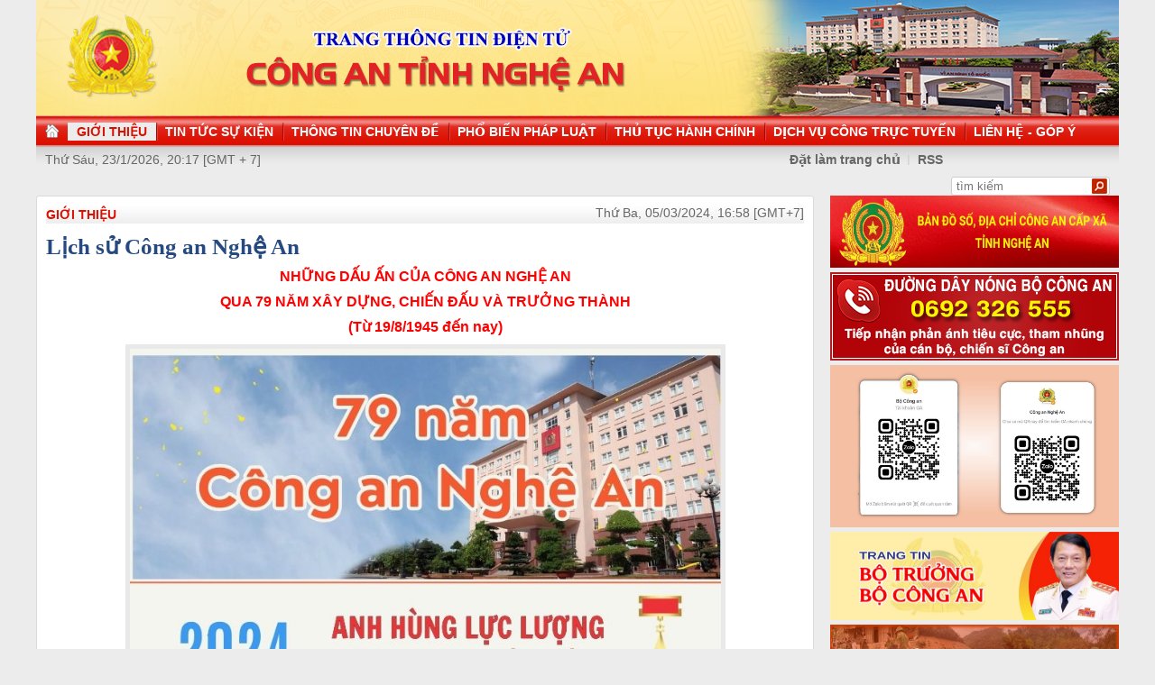

--- FILE ---
content_type: text/html
request_url: http://congan.nghean.gov.vn/gioi-thieu/202403/lich-su-cong-an-nghe-an-929980/
body_size: 25581
content:
<!DOCTYPE html PUBLIC "-//W3C//DTD XHTML 1.0 Transitional//EN" "http://www.w3.org/TR/xhtml1/DTD/xhtml1-transitional.dtd"><html xmlns="http://www.w3.org/1999/xhtml" lang="vi" xml:lang="vi"><head>
  <meta http-equiv="content-type" content="text/html; charset=utf-8"/>
  <link rel="alternate" href="/index.rss" type="application/rss+xml" class="rss" title="RSS Feed"/>
  <link rel="shortcut icon" type="image/x-icon" href="/common/v1/image/favico.png" sizes="16x16"/>
  <title>Lịch sử Công an Nghệ An - Trang thông tin điện tử Công an Nghệ An</title>
  <meta property="og:title" content="Lịch sử Công an Nghệ An"/>
  <meta name="description" content="Trải qua 79 năm chiến đấu, xây dựng và trưởng thành, dưới sự lãnh đạo của Đảng ủy Công an Trung ương và Lãnh đạo Bộ Công an, của cấp ủy, chính quyền các cấp, sự phối hợp, giúp đỡ của các ban, ngành, đoàn thể, sự thương yêu đùm bọc của nhân dân tỉnh nhà, Công an Nghệ An đã không ngừng nỗ lực, khắc phục khó khăn, hoàn thành xuất sắc mọi nhiệm vụ được giao, góp phần bảo vệ vững chắc ANQG, giữ gìn TTATXH, tạo tiền đề vững chắc để phát triển kinh tế - xã hội địa phương&hellip; Trang thông tin điện tử Công an Nghệ An"/>
  <meta property="og:description" content="Trải qua 79 năm chiến đấu, xây dựng và trưởng thành, dưới sự lãnh đạo của Đảng ủy Công an Trung ương và Lãnh đạo Bộ Công an, của cấp ủy, chính quyền các cấp, sự phối hợp, giúp đỡ của các ban, ngành, đoàn thể, sự thương yêu đùm bọc của nhân dân tỉnh nhà, Công an Nghệ An đã không ngừng nỗ lực, khắc phục khó khăn, hoàn thành xuất sắc mọi nhiệm vụ được giao, góp phần bảo vệ vững chắc ANQG, giữ gìn TTATXH, tạo tiền đề vững chắc để phát triển kinh tế - xã hội địa phương&hellip;"/>
  <meta property="og:url" content="https://congan.nghean.gov.vn/gioi-thieu/202403/lich-su-cong-an-nghe-an-929980/"/>
  <meta property="og:image" content="https://congan.nghean.gov.vn/dataimages/202403/original/images1934469_79_n_m_C_ng_an_Ngh__An.jpg"/>
  <meta name="keywords" content="Trang thông tin điện tử Công an Nghệ An, b, chinh tri, xa hoi, kinh te, theo dong su kiem, du lich, phong su ky su, the thao giai tri, van hoa nghe thuan, quoc phong an ninh, dat va nguoi xu quang, toa soan ban doc, media, vckm, cms, vsolutions"/>
  <meta property="og:type" content="article"/>
  <meta property="og:site_name" content="Báo Công An Nghệ An"/>
  <meta http-equiv="Content-Language" content="vi"/>
  <meta name="truelife-key" content="2865878"/>
  <link rel="stylesheet" type="text/css" href="/common/v1/css/main.css"/>
  <script type="text/javascript" src="/common/v1/jquery/jquery-1.8.2.min.js">.</script>
  <script type="text/javascript" src="/common/player/jwplayer.min.js">.</script>
  <script type="text/javascript" src="/common/player/player.js">.</script>
  <script type="text/javascript" src="/common/v1/js/mobiledetect.js">.</script>
</head> <body> 
<script language="JavaScript" src="/common/v1/js/layout_4608.js"></script><div id="main"><div id="page-info" style="display:none;">
<div id="site-id">264</div>
<div id="cate-id">8270</div>
<div id="cate-name">BaoCongAnNgheAn>>GIỚI THIỆU</div>
<div id="cate-title">GIỚI THIỆU</div>
<div id="cate-url">/gioi-thieu/</div>
<div id="cate-uri">gioi-thieu</div>
<div id="part-id">1364</div>
<div id="cate-class">GIỚI THIỆU</div>
<div id="article-id">1100730</div>
<div id="article-title">Lịch sử Công an Nghệ An</div>
<div id="article-feedback">1</div>
<div id="parent-cate-id"></div>
<div id="parent-cate-title">null</div>
<div id="parent-cate-uri"></div>
<div id="parent-cate-url"></div>
<div id="article-type">Photo</div>
<div id="avatar">/dataimages/202403//normal/images1934469_79_n_m_C_ng_an_Ngh__An.jpg</div>
<div id="community-id">2865878</div>
</div>
<script language="JavaScript">VO5598();</script><script language="JavaScript">VO5868();</script><div id="body"><div class="col1"><div class="cate-nav"><div class="nav">
  <a class="first" href="/gioi-thieu/">GIỚI THIỆU</a>
  <div class="clear">.</div>
</div>
<div id="date" class="date">Thứ Ba, 05/03/2024, 16:58 [GMT+7]</div>
<div class="clear"></div></div><div class="article"><h1 id="title" class="title">Lịch sử Công an Nghệ An</h1>
<div id="content" class="content row">
			<p style="text-align: center;"><span style="font-size:16px;"><span style="color:#ff0000;"><strong>NHỮNG DẤU ẤN CỦA CÔNG AN NGHỆ AN</strong></span></span></p>
<p style="text-align: center;"><span style="font-size:16px;"><span style="color:#ff0000;"><strong>QUA 79 NĂM XÂY DỰNG, CHIẾN ĐẤU VÀ TRƯỞNG THÀNH</strong></span></span></p>
<p style="text-align: center;"><span style="font-size:16px;"><span style="color:#ff0000;"><strong>(Từ 19/8/1945 đến nay)</strong></span></span></p>
<table align="center" class="image center" width="680">
<tbody>
<tr>
	<td><img alt="" src="/dataimages/202403/original/images1934469_79_n_m_C_ng_an_Ngh__An.jpg" style="width: 680px; height: 1700px;" /></td>
</tr>
<tr>
	<td class="image_desc" style="display: none;">&nbsp;</td>
</tr>
</tbody>
</table>
<p style="text-align: justify;"><span style="font-size: 14px;">&nbsp; &nbsp; &nbsp; &nbsp; &nbsp; &nbsp;</span><strong style="font-size: 14px;">Cùng với lực lượng Công an cả nước</strong><span style="font-size: 14px;">, ngay từ khi mới ra đời, Công an Nghệ An đã khẩn trương triển khai các lực lượng, biện pháp bảo vệ Chính quyền dân chủ nhân dân non trẻ; kịp thời trấn áp bọn cầm đầu trong tổ chức phản động Quốc dân đảng ở Nghệ An, các hoạt động phá hoại của kẻ địch. Trong kháng chiến chống thực dân Pháp đầy gian khổ, hi sinh, Công an Nghệ An đã cùng quân dân toàn Tỉnh lập nhiều chiến công, khám phá tổ chức gián điệp Phòng Nhì hải quân Pháp ở Hòn Mê, đập tan các tổ chức phản động nội địa như: "</span><em style="font-size: 14px;">Đảng Pảo Mương</em><span style="font-size: 14px;">", "</span><em style="font-size: 14px;">Đảng dân chủ liên hiệp</em><span style="font-size: 14px;">", "</span><em style="font-size: 14px;">Tổ chức liên tôn chống Cộng</em><span style="font-size: 14px;">"... Sau năm 1954, Công an Nghệ An tập trung lực lượng đấu tranh chống địch cưỡng ép dân di cư vào Nam, bảo vệ an toàn cán bộ và đồng bào miền Nam tập kết ra Bắc; phát hiện, truy bắt và tiêu diệt nhiều toán gián điệp biệt kích, các hoạt động phỉ ở Kỳ Sơn, Tương Dương, Con Cuông, Anh Sơn, Thanh Chương, Quỳnh Lưu..., góp phần đảm bảo ANTT trong cuộc kháng chiến chống thực dân Pháp xâm lược.</span></p>
<p style="text-align: justify;"><span style="font-size: 14px;">&nbsp;&nbsp;&nbsp;&nbsp;&nbsp;&nbsp;&nbsp;&nbsp;&nbsp;&nbsp; Bước sang thời kỳ chống chiến tranh phá hoại của Mỹ - ngụy ở miền Bắc, Nghệ An là một trong những trọng điểm đánh phá ác liệt của địch. Công an Nghệ An đã cùng quân dân trong Tỉnh dũng cảm, kiên cường ngày đêm bám trụ các địa bàn trọng điểm, bảo vệ an toàn các cơ quan, bến bãi, kho tàng, góp phần đảm bảo mạch máu giao thông ở các trọng điểm; trực tiếp hướng dẫn cho từng đoàn xe chở quân, chở hàng ra tiền tuyến; giúp dân sơ tán, cứu người bị thương, cứu tài sản Nhà nước; tuần tra, canh gác, bảo vệ biên giới, bờ biển; phát hiện và bắt gọn hàng chục toán gián điệp biệt kích xâm nhập vào Nghệ An như: vụ gián điệp Nguyễn Châu Thanh, Trần Đình Cán; vụ bắt ba tên gián điệp hoạt động theo phương thức P86 (tháng 7/1970), khám phá nhiều tổ chức phản động như: "<em>Mặt trận gươm thiêng ái quốc</em>" (tháng 8/1966), "<em>Đảng nhà sàn</em>" (tháng 7/1971); đập tan các vụ bạo loạn gây rối chính trị của bọn phản động lợi dụng tôn giáo, vụ phỉ tập kích vào Kỳ Sơn (tháng 6/1970)... Trên mặt trận bảo vệ kinh tế, đấu tranh chống tội phạm hình sự, Công an Nghệ An đã tập trung điều tra khám phá nhiều vụ án lớn như: vụ "<em>Công ty đường ngầm</em>" ở TP Vinh, bắt 34 tên do Bùi Văn Màn cầm đầu; vụ Đỗ Như Hoa, cán bộ đại lý tiết kiệm Nông trường 3-2 tham ô 336.456 đồng (tính trị giá thời điểm lúc đó là 480,6 cây vàng).</span></p>
<p style="text-align: justify;"><span style="font-size: 14px;">Qua hai cuộc kháng chiến chống Pháp, chống Mỹ, đã có trên 1.000 CBCS Công an Nghệ An chi viện cho các chiến trường (chỉ tính riêng từ năm 1962 đến 1975 đã có 441 đồng chí chi viện cho chiến trường miền Nam và Lào), trong đó 63 đồng chí đã anh dũng hy sinh, tiêu biểu là các liệt sỹ: Nguyễn Trọng Đích, Hoàng Vũ Trọng, Huỳnh Năm, Đoàn Danh Ngôn, Tăng Bá Đình, Trần Văn Điểm; nhiều đồng chí bị thương và bị di chứng chiến tranh... Ghi nhận những thành tích đã đạt được trong 02 cuộc kháng chiến, Công an tỉnh Nghệ An có 08 tập thể và 05 cá nhân vinh dự được Đảng và Nhà nước tuyên dương Anh hùng lực lượng vũ trang nhân dân, đó là: Đội Cảnh sát giao thông Công an thành phố Vinh, Trạm Công an đường sắt ga Vinh, Ban Công an xã Quỳnh Long (Quỳnh Lưu), Ban Công an xã Nghi Xuân (Nghi Lộc), Trạm kiểm soát Cửa Hội (Đồn 96), Phân đội 56 CAND vũ trang Nghệ An, Trạm kiểm soát cửa khẩu Nậm Cắn (Đồn 75)&hellip; và các đồng chí Trần Đình Lư, Nguyễn Văn Tạo, Trần Văn Trí, Nguyễn Thị Minh Châu, Nguyễn Thị Hạnh. Cùng với nhiều phần thưởng cao quý khác, như: Bác Hồ tặng Lẵng hoa cho Công an Nghệ An năm 1968, Bác Tôn tặng Lẵng hoa năm 1971&hellip;</span></p>
<p style="text-align: justify;"><span style="font-size: 14px;">Từ sau đại thắng Mùa xuân năm 1975, thời kỳ cả nước đi lên Chủ nghĩa xã hội, cùng với lực lượng Công an cả nước, Công an tỉnh Nghệ An đã làm tốt chức năng tham mưu cho các cấp ủy đảng, chính quyền chỉ đạo đẩy mạnh phong trào toàn dân bảo vệ an ninh Tổ quốc, kết hợp với đẩy mạnh các biện pháp nghiệp vụ, đấu tranh có hiệu quả âm mưu, hoạt động gây rối, gây bạo loạn của các thế lực thù địch, hoạt động của các tổ chức, đối tượng chống đối. Liên tục mở các đợt cao điểm tấn công trấn áp tội phạm, khám phá hàng chục nghìn vụ án các loại, xử lý hàng chục nghìn đối tượng phạm tội, tỷ lệ điều tra, khám phá luôn đạt ở mức cao. Một số vụ án lớn về hình sự, kinh tế đã được khám phá như: vụ Nguyễn Thành Long buôn bán trái phép chất phóng xạ Uranium (1982 -1983), vụ Công ty Truyền tải điện Bắc miền Trung (1986), vụ ngoại thương Đô Lương (1987)...</span></p>
<p style="text-align: justify;"><span style="font-size: 14px;">Trong giai đoạn đất nước bước vào thời kỳ đổi mới, thực hiện công cuộc &ldquo;Công nghiệp hóa, hiện đại hóa đất nước&rdquo;, trước tình hình thế giới có nhiều biến động phức tạp và hội nhập sâu rộng; các thế lực thù địch ráo riết tiến hành chiến lược &ldquo;Diễn biến hòa bình&rdquo; nhằm chuyển hóa nội bộ ta, gây rối, gây bạo loạn hòng xóa bỏ vai trò lãnh đạo của Đảng Cộng sản và lật đổ chế độ. Dưới sự lãnh đạo của Đảng, dựa vào Nhân dân và được các cấp, các ngành phối hợp giúp đỡ, Công an Nghệ An đã chủ động tham mưu cho cấp ủy, chính quyền các cấp phát huy sức mạnh tổng hợp của cả hệ thống chính trị và tích cực triển khai các biện pháp nghiệp vụ phòng ngừa, đấu tranh có hiệu quả với âm mưu &ldquo;diễn biến hòa bình&rdquo;, &ldquo;bạo loạn lật đổ&rdquo; của các thế lực thù địch; tăng cường quản lý nhà nước về ANTT, tập trung đấu tranh có hiệu quả với tội phạm hình sự, ma túy, tội phạm kinh tế, môi trường, đã khám phá nhiều vụ án lớn có tiếng vang trong cả nước. Đặc biệt là trong đấu tranh với tội phạm ma túy, Công an Nghệ An đã phá nhiều đường dây, băng nhóm tội phạm ma túy xuyên quốc gia, quốc tế, xóa nhiều địa bàn trọng điểm, phức tạp.... Phong trào toàn dân bảo vệ ANTQ có nhiều chuyển biến tích cực, lan tỏa sâu rộng trong quần chúng Nhân dân, góp phần xây dựng thế trận an ninh nhân dân vững chắc. Công tác cải cách hành chính được tăng cường, ngày càng đáp ứng tốt hơn nhu cầu chính đáng của nhân dân. Những thành tích, kết quả nổi bật đó đã góp phần đắc lực cho công cuộc xây dựng, phát triển của đất nước nói chung và của Tỉnh nhà nói riêng. Trong cuộc chiến đấu thầm lặng đó, nhiều CBCS Công an Nghệ An đã nêu cao tinh thần &ldquo;<em>Vì nước quên thân, vì dân phục vụ</em>&rdquo;, chiến đấu, dũng cảm hi sinh, quên mình vì sự nghiệp bảo vệ ANTT.</span></p>
<p style="text-align: justify;"><span style="font-size: 14px;">Đặc biệt, trong giai đoạn 2013 - 2023, toàn thể Đảng bộ, lực lượng Công an Nghệ An đã đoàn kết, đồng lòng thống nhất ý chí, vượt qua khó khăn, chủ động, sáng tạo, mưu trí, dũng cảm, dám nghĩ, dám làm, đẩy mạnh phong trào thi đua hoàn thành xuất sắc mọi nhiệm vụ được giao, nổi bật là:</span></p>
<p style="text-align: justify;"><span style="font-size: 14px;"><strong><em>1. Tích cực, chủ động, sáng tạo trong công tác tham mưu Tỉnh ủy, HĐND, UBND tỉnh ban hành nhiều văn bản lãnh đạo, chỉ đạo chiến lược, toàn diện, huy động được sức mạnh tổng hợp của hệ thống chính trị và toàn dân trong công tác bảo đảm ANTT phù hợp với thực tiễn địa phương trong từng giai đoạn, đáp ứng hiệu quả yêu cầu bảo đảm ANTT trong mọi tình huống</em></strong></span></p>
<p style="text-align: justify;"><span style="font-size: 14px;">Đã chủ động nghiên cứu, tham mưu Tỉnh ủy, HĐND, UBND tỉnh ban hành hơn 800 nghị quyết, chỉ thị, đề án, phương án, kế hoạch, công điện quan trọng về công tác bảo đảm ANTT; tổ chức hơn 240 hội nghị, cuộc họp đột xuất, sơ, tổng kết 118 chuyên đề, kiểm tra, giám sát 82 chuyên đề... để lãnh đạo, chỉ đạo, huy động sức mạnh của hệ thống chính trị và toàn dân trong công tác bảo đảm ANTT và xây dựng lực lượng, phù hợp với thực tiễn địa phương trong từng giai đoạn; xây dựng thế trận an ninh nhân dân gắn với thế trận quốc phòng toàn dân vững chắc; tập trung giải quyết các vụ việc nổi lên ngay tại cơ sở theo phương châm&nbsp;<em>&ldquo;4 tại chỗ&rdquo;</em>.</span></p>
<p style="text-align: justify;"><span style="font-size: 14px;">Tham mưu, phối hợp triển khai thực hiện có hiệu quả Nghị định của Chính phủ về phối hợp giữa Bộ Công an và Bộ Quốc phòng trong thực hiện nhiệm vụ bảo vệ ANQG, bảo đảm TTATXH và nhiệm vụ quốc phòng.&nbsp;<strong><em>Nổi bật là:</em></strong>&nbsp;Chủ trì, phối hợp tham mưu tổ chức thành công diễn tập khu vực phòng thủ và phòng thủ dân sự cấp tỉnh năm 2022, nhất là chủ trì thực binh phương án&nbsp;<em>&ldquo;Phòng, chống tập trung đông người, gây rối ANTT, bạo loạn; đánh bắt khủng bố, giải cứu con tin và chống cháy nổ&rdquo;</em>, với nhiều điểm mới, sáng tạo, sát thực tiễn, quy mô lớn nhất từ trước đến nay&nbsp;<em>(huy động hơn 2.300 lượt CBCS tham gia; sử dụng trực thăng chiến đấu trong tình huống phòng, chống khủng bố, giải cứu con tin; diễu hành biểu dương lực lượng và phương tiện, trang thiết bị hiện đại)</em>, được Bộ Công an, Quân khu 4, Tỉnh ủy, UBND tỉnh và các cấp, các ngành ghi nhận, dư luận quần chúng đánh giá cao, thể hiện được sức mạnh, uy thế của lực lượng Công an.</span></p>
<p style="text-align: justify;"><span style="font-size: 14px;">Chủ động xây dựng các đề án, kế hoạch có tính chiến lược, triển khai nhanh, hiệu quả và thực tiễn như: Đề án&nbsp;<em>&ldquo;Xã biên giới sạch về ma túy&rdquo;</em>; Đề án&nbsp;<em>&ldquo;Nâng cao hiệu quả ngăn chặn ma túy thẩm lậu qua biên giới&rdquo;</em>; Đề án&nbsp;<em>&ldquo;Xóa địa bàn phức tạp về ma túy&rdquo;</em>; Đề án&nbsp;<em>&ldquo;Đấu tranh chống tội phạm có tổ chức, tội phạm hình sự nguy hiểm&rdquo;</em>;<em>&nbsp;Chương trình tổng thể cải cách hành chính trong Công an tỉnh Nghệ An</em>... Phối hợp chặt chẽ với các ngành, đoàn thể triển khai thực hiện hiệu quả các chủ trương công tác lớn về ANTT.</span></p>
<p style="text-align: justify;"><span style="font-size: 14px;"><strong><em>2. Tham mưu triển khai quyết liệt, sáng tạo nhiều biện pháp, giải pháp, từng bước đưa Nghệ An từ một địa bàn&nbsp;</em></strong><strong><em>rất phức tạp về các vấn đề an ninh xã hội, trở thành địa bàn ổn định, bình yên; bảo vệ vững chắc an ninh Quốc gia, không để bị động, bất ngờ trong mọi tình huống</em></strong></span></p>
<p style="text-align: justify;"><span style="font-size: 14px;">Được Bộ Công an xác định là một trong bốn địa bàn trọng điểm mà các thế lực thù địch, phản động tập trung để phát triển lực lượng và hoạt động chống phá, Công an Nghệ An đã chủ động nắm sớm, nắm chắc tình hình, kịp thời tham mưu ban hành nhiều văn bản lớn, vừa mang tầm chiến lược, vừa kịp thời, cụ thể, bám sát tình hình thực tế địa phương; vận dụng linh hoạt, sáng tạo các biện pháp nghiệp vụ, kết hợp chặt chẽ giữa tuyên truyền, vận động với bao vây, cô lập; tham mưu cấp ủy, chính quyền, huy động sức mạnh của cả hệ thống chính trị vào cuộc quyết liệt và tạo được sự đồng thuận, ủng hộ của các tầng lớp nhân dân để giải quyết hiệu quả các vụ việc phức tạp về ANTT, không để lây lan, kéo dài, hình thành &ldquo;điểm nóng&rdquo;. Công tác bảo vệ an ninh biên giới, dân tộc, an ninh tuyến biển, an ninh chính trị nội bộ, an ninh văn hoá - tư tưởng, bảo vệ bí mật nhà nước được tăng cường và đạt hiệu quả tốt.&nbsp;<strong><em>Vì vậy, tình hình an ninh chính trị trong thời gian qua thật sự bình yên và ổn định bền vững hơn.</em></strong></span></p>
<p style="text-align: justify;"><span style="font-size: 14px;">Tham mưu triển khai đồng bộ các biện pháp bảo đảm an ninh trong hoạch định chính sách, đường lối phát triển, ổn định môi trường đầu tư, kịp thời tham mưu giải tỏa các &ldquo;điểm nghẽn&rdquo;, khơi thông triển khai nhiều dự án kinh tế trọng điểm&nbsp;<em>(Dự án khu công nghiệp WHA; Dự án đường bộ cao tốc Bắc - Nam; Dự án khu công nghiệp VSIP; Dự án Khu công nghiệp Hoàng Mai&hellip;),&nbsp;</em>góp phần quan trọng xây dựng môi trường lành mạnh, hấp dẫn, thu hút nhiều nhà đầu tư lớn, đưa Nghệ An lần đầu tiên lọt vào nhóm 05 địa phương thu hút đầu tư FDI lớn nhất cả nước trong năm 2023&nbsp;<em>(đạt&nbsp;</em><em>hơn 1,3 tỷ&nbsp;</em><em>USD)</em>.</span></p>
<p style="text-align: justify;"><span style="font-size: 14px;">Làm tốt công tác nắm tình hình, bảo vệ an ninh chính trị nội bộ, tham mưu loại bỏ những đối tượng cơ hội chính trị, vi phạm pháp luật... ứng cử đại biểu Quốc hội, hội đồng nhân dân các cấp. Triển khai lực lượng bảo vệ tuyệt đối an toàn hơn 400 đoàn Lãnh đạo Đảng, Nhà nước đến thăm, làm việc tại Nghệ An, các mục tiêu trọng điểm, các sự kiện chính trị, xã hội lớn diễn ra trên địa bàn, nhất là bảo vệ an toàn tuyệt đối các kỳ đại hội đảng, bầu cử đại biểu Quốc hội và hội đồng nhân dân các cấp.</span></p>
<p style="text-align: justify;"><span style="font-size: 14px;">Thực hiện tốt công tác quản lý xuất, nhập cảnh: Chủ động triển khai hệ thống khai báo, tiếp nhận, quản lý thông tin tạm trú của người nước ngoài qua mạng internet; hệ thống tiếp nhận, xử lý tờ khai điện tử đề nghị cấp hộ chiếu điện tử cho công dân,&nbsp;<em>đặc biệt,</em>&nbsp;tháng 8/2023, khi Luật sửa đổi, bổ sung một số điều của Luật Xuất cảnh, nhập cảnh của công dân Việt Nam và Luật Nhập cảnh, xuất cảnh, quá cảnh, cư trú của người nước ngoài tại Việt Nam có hiệu lực, Công an tỉnh Nghệ An là một trong những đơn vị đầu tiên của cả nước tổ chức Hội nghị tập huấn quy trình xác minh nội bộ cho Công an cấp xã, triển khai tiếp nhận, giải quyết hồ sơ đề nghị cấp hộ chiếu cho trẻ em chưa đủ 14 tuổi qua dịch vụ công, đảm bảo 100% hồ sơ đề nghị cấp hộ chiếu phổ thông trong nước được thực hiện qua Cổng dịch vụ công quốc gia. Từ năm 2013 đến 2023, đã tiếp nhận, xử lý hồ sơ đề nghị Bộ Công an cấp hơn 860.000 hộ chiếu; cấp hơn 140.000 giấy thông hành biên giới Việt - Lào; phát hiện, xử phạt hành chính hơn 4.800 trường hợp vi phạm pháp luật về xuất nhập cảnh với số tiền phạt gần 14,8 tỷ đồng; đã khởi tố 01 vụ án phạm tội &ldquo;Tổ chức, môi giới cho người khác nhập cảnh hoặc ở lại Việt Nam trái phép&rdquo; và &ldquo;Làm giả, sử dụng con dấu, tài liệu của cơ quan, tổ chức&rdquo;; khởi tố 02 vụ án phạm tội &ldquo;Tổ chức, môi giới cho người khác trốn đi nước ngoài hoặc ở lại nước ngoài trái phép&rdquo;.</span></p>
<p style="text-align: justify;"><span style="font-size: 14px;">Đấu tranh với tội phạm thuộc thẩm quyền của Cơ quan An ninh điều tra đạt kết quả cao. Đã phát hiện, điều tra làm rõ, khởi tố 391 vụ, 636 đối tượng liên quan, thu 74 khẩu súng, 3.886kg thuốc nổ, 12.820 kíp nổ, 7,1 tấn tiền chất thuốc nổ, 4.588m dây cháy chậm, 1.356 viên đạn các loại, 296 con dấu giả...</span></p>
<p style="text-align: justify;"><span style="font-size: 14px;"><strong><em>3. Đi đầu, sáng tạo trong các hoạt động nghiệp vụ, khám phá thành công nhiều vụ án, chuyên án lớn, phức tạp, nhạy cảm, có tiếng vang; một số lĩnh vực là đơn vị tiên phong, đầu tiên của cả nước, góp phần kéo giảm tình hình tội phạm, mang lại cuộc sống bình yên, hạnh phúc cho Nhân dân</em></strong></span></p>
<p style="text-align: justify;"><span style="font-size: 14px;">Cùng với sự phát triển kinh tế - xã hội của địa phương, tình hình tội phạm cũng ngày càng gia tăng, xuất hiện thêm các loại hình tội phạm phi truyền thống, đặc biệt các ổ, nhóm tội phạm có dấu hiệu liên kết hình thành tổ chức hoạt động theo kiểu &ldquo;xã hội đen&rdquo;. Công an Nghệ An đã tập trung chỉ đạo, đấu tranh trấn áp mạnh mẽ, liên tục mở các đợt cao điểm tấn công truy quét, khám phá, bóc gỡ nhiều đường dây, ổ nhóm tội phạm nguy hiểm, trong đó có nhiều chuyên án, vụ án lớn, gây tiếng vang, không để hình thành băng, ổ nhóm hoạt động theo kiểu &ldquo;xã hội đen&rdquo; và các tụ điểm phức tạp, nhức nhối về tệ nạn xã hội.</span></p>
<p style="text-align: justify;"><span style="font-size: 14px;">Với phương châm&nbsp;<em>&ldquo;Lấy phòng ngừa làm chính; kết hợp chặt chẽ giữa phòng ngừa với tấn công truy quét, đánh trúng, đánh đúng, đánh vào gốc rễ các loại tội phạm&rdquo;</em>, đã tập trung tham mưu, chỉ đạo triển khai quyết liệt, hiệu quả, bài bản các giải pháp phòng ngừa, đấu tranh, mở nhiều đợt cao điểm tấn công trấn áp các loại tội phạm (trung bình từ 4 - 7 đợt/năm), khám phá nhiều vụ án, chuyên án hình sự, kinh tế, ma túy lớn, bắt nhiều đối tượng cầm đầu nguy hiểm. Tội phạm xâm phạm về TTXH năm sau đều giảm hơn năm trước; công tác điều tra, đấu tranh với tội phạm hình sự hàng năm đạt trên 86%, án đặc biệt nghiêm trọng đạt 99,5%&nbsp;<em>(vượt chỉ tiêu Bộ Công an giao)</em>, triệt xóa hơn 1.000 ổ nhóm tội phạm hình sự; công tác bắt, giam giữ, điều tra, xử lý tội phạm không để xẩy ra oan, sai, bỏ lọt tội phạm. Từ năm 2013 đến nay đã đấu tranh, làm rõ 10.095 vụ, 15.370 đối tượng phạm tội về TTXH; thu hồi tiền, tài sản có tổng trị giá hơn 100 tỷ đồng. Trong đó, đã đấu tranh khám phá hơn 1.500 chuyên án lớn, có tiếng vang trong cả nước, góp phần ổn định tình hình ANTT địa bàn, được cấp ủy, chính quyền và Nhân dân đánh giá cao.</span></p>
<p style="text-align: justify;"><span style="font-size: 14px;"><strong><em>4. Tham mưu triển khai quyết liệt các giải pháp đột phá góp phần đưa Nghệ An từ một địa bàn trọng điểm phức tạp, từng bước &ldquo;sạch về ma túy&rdquo;</em></strong></span></p>
<p style="text-align: justify;"><span style="font-size: 14px;">Nghệ An có đường biên giới trên bộ dài tiếp giáp với 03 tỉnh của nước Cộng hòa dân chủ nhân dân Lào, là tuyến trọng điểm tội phạm ma túy từ Tam giác vàng qua Lào sang Việt Nam. Trong những năm qua, Công an tỉnh đã triển khai đồng bộ, quyết liệt, bài bản, bền bỉ, sáng tạo, hiệu quả các biện pháp &ldquo;chặn cung, giảm cầu&rdquo;, từng bước đưa Nghệ An từ một tỉnh rất phức tạp, &ldquo;nóng&rdquo; về ma túy, đến nay đã bước đầu giảm hẳn với nhiều kết quả tích cực, cách làm hay mang tính căn cơ, lâu dài. Giai đoạn 2013 - 2023, đã đấu tranh, phát hiện, bắt giữ hơn&nbsp;<strong>11.200</strong>&nbsp;vụ,&nbsp;<strong>14.400</strong>&nbsp;đối tượng, thu giữ hơn&nbsp;<strong>2,6</strong>&nbsp;tấn ma túy các loại, trong đó, đã đấu tranh khám phá hơn&nbsp;<strong>400</strong>&nbsp;chuyên án, vụ án lớn, triệt xóa&nbsp;<strong>817</strong>&nbsp;điểm,&nbsp;<strong>175</strong>&nbsp;tụ điểm phức tạp, hàng trăm đường dây, ổ nhóm tội phạm ma túy lớn, có tiếng vang trong cả nước, góp phần làm giảm các địa bàn và tụ điểm phức tạp về ma túy.</span></p>
<p style="text-align: justify;"><span style="font-size: 14px;">Trước tình trạng nhiều đường dây, băng nhóm tội phạm ma túy nguy hiểm, có trang bị vũ khí &ldquo;nóng&rdquo;, lập các lán trại tại biên giới (trước năm 2018),&nbsp;<strong><em>Công an tỉnh Nghệ An đã chủ động tham mưu Bộ Công an, Tỉnh ủy chủ trương quyết liệt tấn công vũ trang, truy quét, đẩy đuổi</em></strong>, qua đó xóa bỏ tình trạng này trong thời gian dài (giai đoạn 2008 - 2018, đã đẩy đuổi 68 nhóm, tiêu diệt 02 đối tượng, bắt giữ 81 đối tượng, phá dỡ 84 lán, trại, thu 54 khẩu súng quân dụng, 32 khẩu súng tự chế, 25 quả lựu đạn, hơn 1.000 viên đạn các loại và nhiều ma túy, hung khí nguy hiểm khác)<em>.</em>&nbsp;Từ năm 2019 đến nay, cùng với việc đấu tranh quyết liệt, không khoan nhượng với tội phạm ma túy, Công an tỉnh Nghệ An chú trọng các biện pháp phòng ngừa, &ldquo;làm sạch&rdquo; ma túy từ xa, từ cơ sở để ổn định địa bàn với phương châm&nbsp;<em>&ldquo;ngăn chặn ma túy là ngăn chặn tội phạm của mọi tội phạm&rdquo;</em>.&nbsp;<strong>Đặc biệt,</strong>&nbsp;nhận thức rõ vai trò quan trọng, chiến lược của địa bàn, khu vực biên giới, với quyết tâm tạo lập&nbsp;<em>&ldquo;lá chắn&rdquo;, &ldquo;vành đai biên giới&rdquo;</em>&nbsp;sạch về ma túy vững chắc, tiến tới ngăn chặn nguồn cung, giảm nguồn cầu, từ tháng 4/2022, Công an tỉnh Nghệ An đã chủ động triển khai thực hiện Đề án xây dựng&nbsp;<em>&ldquo;Xã biên giới sạch về ma tuý&rdquo;</em>&nbsp;tại 27/27 xã biên giới&nbsp;<em>(đây là Đề án đầu tiên, mang tính đột phá và chưa có tiền lệ)</em>, được triển khai bài bản, sâu rộng và nhận được sự đồng tình, ủng hộ, vào cuộc rất đồng bộ, quyết liệt của cả hệ thống chính trị từ tỉnh đến cơ sở. Đồng thời tổ chức ký kết nghĩa giữa 12 Công an đơn vị, địa phương với UBND 12 xã biên giới trọng điểm nhằm hỗ trợ, hướng dẫn công tác bảo đảm an ninh, trật tự tại địa bàn; góp phần phát triển kinh tế, xã hội, nâng cao đời sống vật chất, tinh thần cho người dân, tiến tới xóa bỏ nguyên nhân, điều kiện phát sinh tội phạm và tệ nạn xã hội. Sau khi&nbsp;<em>hoàn thành việc xây dựng 27/27 xã biên giới</em>&nbsp;đạt các tiêu chí&nbsp;<em>&ldquo;Xã biên giới sạch về ma túy&rdquo;,&nbsp;</em>đã triển khai nhân rộng tại 21/21 huyện, thành, thị với 185 xã và 11 huyện đăng ký xây dựng trong năm 2023. Đến nay, đã có thêm 168 xã và 03 địa bàn cấp huyện (TX. Hoàng Mai, TX. Thái Hòa và huyện Nghĩa Đàn) đạt tiêu chí&nbsp;<em>&ldquo;sạch về ma túy&rdquo;</em>. Đây là mô hình sáng tạo được đồng chí Đại tướng Tô Lâm, Ủy viên Bộ Chính trị, Bộ trưởng Bộ Công an hoan nghênh và chỉ đạo nhân rộng toàn quốc.</span></p>
<p style="text-align: justify;"><span style="font-size: 14px;"><strong><em>5. Quán triệt, thực hiện đúng tinh thần &ldquo;không có vùng cấm, không có ngoại lệ&rdquo;, &ldquo;xử lý một vụ để cảnh tỉnh cả vùng, cả lĩnh vực&rdquo;</em></strong><strong><em>&nbsp;trên lĩnh vực đấu tranh phòng, chống tội phạm tham nhũng, kinh tế, chức vụ, môi trường. L</em></strong><strong><em>à địa phương đi đầu trong công tác đấu tranh phòng chống tham nhũng với nhiều vụ án lớn, vụ án mới có tiếng vang;&nbsp;</em></strong><strong><em>trong đấu tranh với nhiều loại tội phạm như &ldquo;tín dụng đen&rdquo;,&nbsp;</em></strong><strong><em>nuôi nhốt động vật hoang dã quý hiếm.</em></strong><strong><em>&nbsp;Đồng thời, là một trong những đơn vị đầu tiên của cả nước khởi tố, xử lý tội phạm về lĩnh vực khai thác khoáng sản là cát, sỏi; trục lợi bảo hiểm y tế</em></strong></span></p>
<p style="text-align: justify;"><span style="font-size: 14px;">Đã bắt, khởi tố hơn&nbsp;<strong>4.700</strong>&nbsp;vụ, gần&nbsp;<strong>5.200</strong>&nbsp;đối tượng phạm tội và vi phạm pháp luật về chức vụ, kinh tế, thu nhiều tài sản, hàng hoá có tổng trị giá hơn 140 tỷ đồng. Tập trung điều tra làm rõ, bắt giữ, khởi tố&nbsp;<strong>111</strong>&nbsp;vụ,&nbsp;<strong>302</strong>&nbsp;bị can phạm tội về chức vụ, tham nhũng, trong đó nhiều vụ án lớn, vụ án mới có tiếng vang.</span></p>
<p style="text-align: justify;"><span style="font-size: 14px;">Phát hiện, bắt giữ&nbsp;<strong>2.137</strong>&nbsp;vụ,&nbsp;<strong>2.877</strong>&nbsp;đối tượng vi phạm pháp luật về môi trường, trong đó có nhiều vụ án, chuyên án nổi bật, có tiếng vang trong cả nước. Đấu tranh, bắt giữ nhiều đối tượng về hành vi mua bán, vận chuyển, nuôi nhốt hoặc mua bán, vận chuyển động vật, sản phẩm động vật hoang dã quý hiếm.</span></p>
<p style="text-align: justify;"><span style="font-size: 14px;"><strong><em>6. Trong rất nhiều thành tích, chiến công đạt được, Công an Nghệ An đã tiên phong, sáng tạo trong công tác phát hiện,&nbsp;</em></strong><strong><em>điều tra, xử lý&nbsp;</em></strong><strong><em>những vụ án chưa có tiền lệ hoặc chưa được xử lý tại các địa phương khác, điển hình:</em></strong></span></p>
<p style="text-align: justify;"><span style="font-size: 14px;">- Ngày 17/11/2014, phá Chuyên án 114C, triệt xóa đường dây sản xuất, mua bán, lắp đặt và sử dụng mạch tổ hợp giả (chip điện tử) gắn vào cây bơm xăng dầu làm sai lệch đồng hồ để gian lận, bớt xén xăng dầu của khách hàng.&nbsp;<em>Từ Vụ án trên đã gửi lời cảnh báo các doanh nghiệp kinh doanh xăng dầu trên cả nước, đồng thời giúp cơ quan chức năng triển khai nhiều biện pháp chặt chẽ hơn trong công tác quản lý, kiểm tra đối với các thiết bị điện tử trong kinh doanh xăng dầu.</em></span></p>
<p style="text-align: justify;"><span style="font-size: 14px;">- Ngày 20/11/2019, phá Chuyên án 119Đ, triệt xóa ổ nhóm đối tượng hình sự, hoạt động &ldquo;cò&rdquo; đấu giá đất, bắt, khởi tố 04 bị can về tội &ldquo;Vi phạm quy định về hoạt động bán đấu giá tài sản&rdquo;, làm rõ số tiền thu lợi bất chính 500 triệu đồng (hoạt động &ldquo;cò&rdquo; trong các phiên đấu giá là hành vi nhức nhối, gây thiệt hại lớn về tài sản của Nhà nước, gây nhiều bức xúc trong Nhân dân).<em>&nbsp;Công an Nghệ An là đơn vị đầu tiên trong cả nước chứng minh làm rõ, khởi tố các đối tượng về hành vi này, đồng thời đã kiến nghị, đề xuất quy trình đấu giá bằng hình thức trực tuyến, góp phần xóa bỏ hoạt động vi phạm pháp luật trong tổ chức đấu giá.</em></span></p>
<p style="text-align: justify;"><span style="font-size: 14px;"><em>-&nbsp;<strong>Là đơn vị đầu tiên trên cả nước đấu tranh, xử lý tội phạm liên quan &ldquo;tín dụng đen&rdquo;, liên tiếp xác lập, đấu tranh thành công các chuyên án, vụ án lớn, bắt giữ nhiều đối tượng hình sự nguy hiểm&nbsp;</strong></em><strong><em>núp bóng công ty hỗ trợ tài chính, cơ sở cầm đồ</em></strong><strong><em>, điển hình:</em></strong></span></p>
<p style="text-align: justify;"><span style="font-size: 14px;">Ngày 16/11/2018, phá Chuyên án 108L, điều tra làm rõ 45 đối tượng (có nhiều đối tượng hình sự nguy hiểm) núp bóng các công ty tư vấn hỗ trợ tài chính, cơ sở cầm đồ hoạt động &ldquo;tín dụng đen&rdquo;, cho vay lãi nặng, chứng minh số tiền cho vay hằng tháng hơn 11 tỷ đồng, thu lợi bất chính hơn 02 tỷ đồng; khởi tố, điều tra, đề nghị truy tố 04 bị can, xử lý hành chính 40 đối tượng&nbsp;<em>(đây là vụ án liên quan đến &ldquo;tín dụng đen&rdquo; đầu tiên trên cả nước).</em></span></p>
<p style="text-align: justify;"><span style="font-size: 14px;">Ngày 11/7/2021, huy động hơn 300 CBCS đồng loạt bắt, khám xét khẩn cấp chỗ ở đối với 04 nhóm, 50 đối tượng trú tại nhiều địa phương về hành vi cho vay lãi nặng trong giao dịch dân sự, thu hơn 05 tỷ đồng, 960 hợp đồng mua bán xe (hợp đồng cho vay), 03 xe ôtô, 20 xe máy, 96 ĐTDĐ, 50 máy tính, 20 USB, 24 con dấu, 158 biển kiểm soát xe ôtô; phong tỏa 24 tài khoản ngân hàng; làm rõ số tiền cho vay khoảng 500 tỷ đồng, thu lợi bất chính hàng chục tỷ đồng.</span></p>
<p style="text-align: justify;"><span style="font-size: 14px;">Ngày 15/12/2021, phá Chuyên án 121V, triệt xóa đường dây cho vay lãi nặng trong giao dịch dân sự liên tỉnh, huy động hơn 500 CBCS đồng loạt bắt, khám xét 51 điểm là văn phòng đại diện Công ty TNHH dịch vụ tổng hợp Tân Tín Đạt trên 28 tỉnh, thành phố, bắt giữ 53 đối tượng, làm rõ số tiền sử dụng cho vay hơn 1.000 tỷ đồng với 10.000 bị hại trên cả nước, phong tỏa 56 tài khoản ngân hàng, thu giữ hàng nghìn tài liệu, vật chứng liên quan.</span></p>
<p style="text-align: justify;"><span style="font-size: 14px;">-&nbsp;<strong>Sáng tạo trong công tác đấu tranh, xử lý hình sự đối với hành vi khai thác khoáng sản trái phép là cát sỏi:</strong>&nbsp;Theo quy định của pháp luật, muốn xử lý hình sự về hành vi khai thác khoáng sản trái phép thì tổng giá trị khoáng sản khai thác phải lớn hơn 500 triệu đồng, đây là vấn đề hết sức khó khăn. Tuy nhiên, Công an Nghệ An đã có cách làm sáng tạo trong công tác thu thập tài liệu, chứng cứ chứng minh hành vi phạm tội. Kết quả, ngày 13/11/2017, phá thành công Chuyên án 1216S, khởi tố vụ án, khởi tố 01 bị can về hành vi khai thác 450.000 m<sup>3&nbsp;</sup>cát trái phép, thu lợi bất chính hơn 13 tỷ đồng&nbsp;<em>(lần đầu tiên trên cả nước xử lý hình sự hành vi khai thác cát trên sông, được nhiều Công an cấp tỉnh học tập kinh nghiệm).</em></span></p>
<p style="text-align: justify;"><span style="font-size: 14px;">Ngày 23/4/2023, khởi tố vụ án, khởi tố 02 bị can về tội &ldquo;Vi phạm quy định về khai thác tài nguyên&rdquo; (khai thác đất) tại xã Nghi Hưng, huyện Nghi Lộc. Lợi dụng việc được khai thác tăng khối lượng để phục vụ dự án cao tốc Bắc - Nam, các đối tượng đã cố ý khai thác vượt khối lượng, công suất và ngoài phạm vi cấp phép. Do khai thác đến đâu thì bán đến đó, giữa đơn vị khai thác và đơn vị mua đất là công ty gia đình, có sự cấu kết chặt chẽ nên việc phát hiện tang vật bảo đảm căn cứ xử lý hình sự rất khó khăn. Sau khi thu thập đầy đủ tài liệu, chứng cứ, Công an Nghệ An đã tiến hành bắt quả tang, đồng thời cùng lúc khám xét khẩn cấp 06 địa điểm có liên quan. Từ đó, xác định các đối tượng đã khai thác hơn 781.000m<sup>3</sup>&nbsp;đất, vượt 550.000m<sup>3</sup>&nbsp;so với khối lượng được cấp phép (tổng giá trị hơn 22 tỷ đồng, đã truy thu hơn 05 tỷ đồng).&nbsp;<em>Đây là vụ án đầu tiên của cả nước xử lý hình sự về hành vi khai thác ngoài phạm vi; xác định khối lượng không dựa trên việc bắt quả tang mà căn cứ vào các tài liệu như kết luận giám định, xác định qua bên mua, bên bán.</em></span></p>
<p style="text-align: justify;"><span style="font-size: 14px;">-&nbsp;<strong>Đấu tranh quyết liệt, hiệu quả với hành vi vi phạm liên quan đến pháo nổ, thu giữ tang vật lớn thuộc tốp đầu cả nước:</strong>&nbsp;Ngày 24/10/2021, phá thành công Chuyên án 628P, bắt 04 đối tượng về hành vi mua bán, tàng trữ pháo trái phép, thu 1,941 tấn pháo nổ; ngày 13/11/2021, phá Chuyên án 1121P, bắt, khởi tố 05 đối tượng có hành vi mua bán, vận chuyển 2,7 tấn pháo nổ từ Quảng Trị về Nghệ An&nbsp;<em>(là vụ bắt giữ lượng pháo nổ lớn nhất cả nước tại thời điểm này)</em>. Ngày 08/01/2020, triệt xóa đường dây mua bán, vận chuyển pháo, lâm sản, động vật, sản phẩm động vật hoang dã và phế liệu trái phép từ nước ngoài vào Việt Nam, bắt 04 đối tượng, thu 840kg pháo, 200kg đồng phế liệu, 02 cá thể beo, 01 bộ xương hổ, 01 bộ xương khỉ, 04 tay gấu.</span></p>
<p style="text-align: justify;"><span style="font-size: 14px;">Công tác bắt, giam, giữ, điều tra, xử lý tội phạm, giáo dục, cải tạo can phạm nhân thực hiện đúng quy định của pháp luật, không để xảy ra oan, sai, sót, lọt. Bắt, vận động đầu thú 2.036 đối tượng truy nã, trong đó có 386 đối tượng nguy hiểm, đặc biệt nguy hiểm. Phối hợp lập 734 hồ sơ đưa vào trường giáo dưỡng, cơ sở giáo dục bắt buộc; 7.585 hồ sơ đưa người vào cơ sở cai nghiện bắt buộc, góp phần làm trong sạch địa bàn, hạn chế tối đa nguyên nhân, điều kiện phát sinh tội phạm. Tiếp nhận, giải quyết tố giác, tin báo về tội phạm và kiến nghị khởi tố hàng năm đạt trên 95%. Bảo vệ an toàn các cơ sở giam giữ, các phiên tòa xét xử sơ thẩm, phúc thẩm tại TAND tỉnh và Tòa án nhân dân cấp huyện; bảo vệ an toàn kho vật chứng, không để xảy ra mất mát, hư hỏng.</span></p>
<p style="text-align: justify;"><span style="font-size: 14px;"><strong><em>7. Dẫn đầu toàn lực lượng Công an nhân dân về công tác&nbsp;</em></strong><strong><em>cải cách hành chính (08 năm liền xếp thứ nhất); triển khai toàn diện, hiệu quả công tác quản lý nhà nước về ANTT gắn với nhiều cách làm hay, sáng tạo</em></strong></span></p>
<p style="text-align: justify;"><span style="font-size: 14px;"><em>Công tác QLNN về ANTT</em></span></p>
<p style="text-align: justify;"><span style="font-size: 14px;">Tham mưu cấp ủy, chính quyền chỉ đạo hệ thống chính trị đồng hành cùng lực lượng Công an nỗ lực hết mình, làm việc &ldquo;xuyên đêm&rdquo; để triển khai thực hiện hiệu quả Dự án xây dựng cơ sở dữ liệu quốc gia về dân cư và Dự án sản xuất, cấp căn cước công dân, đặc biệt là Đề án 06/CP của Chính phủ với nhiều thành tích, kết quả nổi bật: hoàn thành 100% công tác số hóa hồ sơ cư trú; tham mưu khảo sát, đăng ký mô hình đơn vị kiểu mẫu (cấp huyện, cấp xã) thực hiện Đề án 06 đầu tiên cả nước; Nghệ An là 01 trong 07 địa phương thực hiện tốt nhất công tác làm sạch dữ liệu dân cư; tỷ lệ tiếp nhận hồ sơ đăng ký cư trú trên Cổng dịch vụ công quốc gia xếp thứ nhất.</span></p>
<p style="text-align: justify;"><span style="font-size: 14px;">Triển khai đồng bộ nhiều biện pháp, tạo chuyển biến tích cực, hiệu quả về trật tự an toàn giao thông, trật tự công cộng, xóa bỏ nhiều &ldquo;điểm đen&rdquo; về ATGT, không để xảy ra ùn tắc vào giờ cao điểm hay các dịp lễ, Tết. Thường xuyên mở các chuyên đề về tuần tra, kiểm soát và xử lý vi phạm về TTATGT như chuyên đề kiểm soát, xử lý hành vi vi phạm chở hàng quá tải trọng, quá khổ giới hạn, cải tạo, thay đổi kích thước thành, thùng xe; chuyên đề người điều khiển phương tiện trên đường mà trong cơ thể có chất ma túy, vi phạm quy định về tốc độ, nồng độ cồn; chuyên đề kiểm soát, xử lý xe tập lái vi phạm pháp luật giao thông đường bộ; chuyên đề tăng cường phối hợp giữa Phòng Cảnh sát giao thông với Công an cấp huyện và giữa các đơn vị Công an cấp huyện trong công tác tuần tra kiểm soát, xử lý vi phạm về TTATGT... Đã nghiên cứu, xây dựng các tình huống phức tạp xảy ra trong quá trình tuần tra kiểm soát để tập huấn cho lực lượng Cảnh sát giao thông 05 tỉnh, được nhiều đơn vị liên hệ trao đổi, học tập kinh nghiệm. Tham mưu, phối hợp triển khai quyết liệt, hiệu quả Nghị quyết số 56/2016/NQ-HĐND ngày 16/12/2016 của HĐND tỉnh về giải tỏa vi phạm hành lang an toàn giao thông, qua đó từng bước lập lại trật tự đô thị, không để xảy ra tình trạng lấn chiếm vỉa hè, lòng lề đường. Gần đây nhất là triển khai thực hiện sớm, bài bản chỉ thị số 23-CT/TW ngày 25/5/2023 của Ban Bí thư và Chỉ thị số 10/CT-TTg ngày 19/4/2023 của Thủ tướng Chính phủ về tăng cường đảm bảo TTATXH trong tình hình mới. Qua đó TTATGT trên địa bàn được bảo đảm, TNGT năm đều giảm hơn so với năm trước.</span></p>
<p style="text-align: justify;"><span style="font-size: 14px;">Tăng cường công tác tuần tra vũ trang trên các tuyến, địa bàn trọng điểm, duy trì hiệu quả tổ tuần tra kiểm soát theo Kế hoạch 212, 515 ở Công an các huyện, thành, thị; qua đó đã phát hiện, bắt giữ hơn 8.500 vụ, 9.200 đối tượng, thu nhiều tang vật liên quan. Thành lập bộ phận nòng cốt từ 35 - 40 đồng chí tại Công an 21/21 huyện, thành, thị (riêng Công an thành phố Vinh 200 đồng chí) và tổ chức huấn luyện cho CBCS nắm vững nội dung, thực hiện thành thục các thao tác kỹ thuật, chiến thuật nghiệp vụ Cảnh sát Cơ động bảo đảm lực lượng chủ động, tinh nhuệ, đáp ứng tốt yêu cầu triển khai các phương án xử lý, giải quyết tốt tình huống vụ việc phức tạp về ANTT tại địa phương theo phương châm &ldquo;04 tại chỗ&rdquo;.</span></p>
<p style="text-align: justify;"><span style="font-size: 14px;">Công tác phòng cháy, chữa cháy và cứu nạn cứu hộ trên địa bàn luôn được đảm bảo với nhiều biện pháp, giải pháp hiệu quả. Trong đó chú trọng công tác tuyên truyền, kiểm tra, hướng dẫn. Thực hiện tốt các đợt cao điểm tuyên truyền, kiểm tra PCCC đối với khu dân cư, hộ gia đình, nhà để ở kết hợp sản xuất, kinh doanh, chợ, trung tâm thương mại, siêu thị, cơ sở kinh doanh karaoke, vũ trường trên địa bàn tỉnh; xây dựng tốt phong trào bảo đảm an toàn PCCC phù hợp với từng đối tượng cơ sở, địa bàn, lĩnh vực; các cao điểm tổng rà soát, kiểm tra an toàn về phòng cháy, chữa cháy và cứu nạn, cứu hộ trên địa bàn&hellip; Đặc biệt, Công an tỉnh&nbsp;<em>đã xây dựng, biên soạn và tổ chức trao bộ 06 cuốn sách</em>&nbsp;<em>&ldquo;Cẩm nang hướng dẫn công tác kiểm tra, tự kiểm tra an toàn phòng cháy, chữa cháy và cứu nạn cứu hộ&rdquo; cho các cơ quan, đơn vị, tổ chức, doanh nghiệp và lực lượng dân phòng</em>&nbsp;nhằm nâng cao hiệu quả công tác tuyền truyền, nâng cao nhận thức, cung cấp đầy đủ những kiến thức cơ bản và trang bị kỹ năng tự kiểm tra, hướng dẫn về an toàn phòng cháy, chữa cháy. Kịp thời huy động lực lượng, phương tiện cứu chữa các vụ cháy, không để lan rộng, gây thiệt hại lớn, nhất là các vụ cháy rừng vào mùa nắng nóng. Thường xuyên tổ chức diễn tập các phương án chữa cháy và cứu nạn, cứu hộ,&nbsp;<strong><em>đặc biệt lần đầu tiên tổ chức diễn tập thành công phương án chữa cháy, cứu nạn, cứu hộ cấp tỉnh với tình huống cháy tàu xăng dầu công suất lớn đang lưu thông trên đường thủy nội địa.</em></strong></span></p>
<p style="text-align: justify;"><span style="font-size: 14px;"><em>Công tác cải cách hành chính</em></span></p>
<p style="text-align: justify;"><span style="font-size: 14px;">Chỉ đạo đẩy mạnh công tác cải cách hành chính, nâng cao hiệu quả phục vụ Nhân dân với nhiều cách làm hay, sáng tạo, đi đầu trong cả nước, được Lãnh đạo Bộ Công an thông báo nhân rộng toàn quốc, nhiều Công an cấp tỉnh đến tham quan, học tập kinh nghiệm. Duy trì tốt hoạt động &ldquo;Bộ phận một cửa&rdquo;, thực hiện nghiêm túc chế độ làm việc &ldquo;Ngày thứ 7 vì dân&rdquo;; tổ chức lực lượng đến tận cơ sở làm thủ tục cấp CMND miễn phí cho các đối tượng chính sách, người già, ốm đau không đi lại được. Hằng năm, chỉ đạo 100% Công an các đơn vị, địa phương tổ chức hội nghị đăng ký, cam kết, thực hiện nhiệm vụ cải cách hành chính, hội nghị đối thoại giữa Thủ trưởng đơn vị với CBCS về công tác cải cách hành chính trong nội bộ và ngoài xã hội; hoàn thành 100% mô hình cải cách hành chính tại 460/460 Công an xã, phường, thị trấn, bảo đảm hiện đại, trang nghiêm, đẹp đẽ. Đặc biệt, đã xây dựng và đưa vào sử dụng hiệu quả hơn 60 phần mềm, phục vụ tốt hơn công tác cải cách hành chính và hiện đại hóa công tác công an, trong đó có nhiều phần mềm sáng tạo, hiệu quả và là đơn vị đầu tiên triển khai trong cả nước&nbsp;<em>(Phần mềm khai báo tạm trú tại các cơ sở lưu trú (thực hiện trước khi có phần mềm của Bộ); Phần mềm quản lý giam, giữ; Tích hợp hệ thống hệ thống phần mềm nội bộ của Công an tỉnh Nghệ An; Phần mềm quản lý công tác thi đua, khen thưởng...).</em>&nbsp;Phối hợp các sở, ban, ngành trả kết quả CMND, CCCD, xử lý vi phạm trật tự an toàn giao thông, rút ngắn thời gian giải quyết thủ tục hành chính, được nhân dân ghi nhận, đánh giá cao. Xây dựng, triển khai Hệ thống quản lý chất lượng theo tiêu chuẩn quốc gia TCVN ISO 9001:2015 với 148/148 thủ tục hành chính thuộc thẩm quyền giải quyết theo quy định&nbsp;<em>(hoàn thành trước 06 tháng so với thời gian Bộ Công an, UBND tỉnh giao)</em>; đơn giản hóa và rút ngắn thời gian thực hiện 92 thủ tục hành chính; thành lập Trung tâm tham mưu cải cách hành chính của Công an tỉnh.</span></p>
<p style="text-align: justify;"><span style="font-size: 14px;"><strong>* Một số thành tích đặc biệt xuất sắc:</strong></span></p>
<p style="text-align: justify;"><span style="font-size: 14px;">(1) Liên tiếp trong 08 năm (2016 - 2023), Công an tỉnh Nghệ An được xếp thứ Nhất về công tác cải cách hành chính trong toàn lực lượng Công an nhân dân.</span></p>
<p style="text-align: justify;"><span style="font-size: 14px;">(2) Mặc dù là tỉnh có dân số đông thứ 4 của cả nước nhưng Nghệ An là một trong những địa phương sớm hoàn thành cấp CCCD đối với 100% công dân đủ điều kiện cư trú trên địa bàn tỉnh&hellip; được Thủ tướng Chính phủ tặng Bằng khen, Bộ trưởng Bộ Công an biểu dương, khen thưởng.</span></p>
<p style="text-align: justify;"><span style="font-size: 14px;">(3) Công an tỉnh Nghệ An đã có nhiều biện pháp, giải pháp đồng bộ, triển khai thực hiện có hiệu quả công tác quản lý, thu hồi vũ khí, vật liệu nổ, công cụ hồ trợ. Năm 2021, Công an tỉnh Nghệ An đã được Chủ tịch nước tặng Huân chương Chiến công hạng Ba về thành tích xuất sắc trong thực hiện công tác này.</span></p>
<p style="text-align: justify;"><span style="font-size: 14px;"><strong><em>8. Là đơn vị dẫn đầu trong xây dựng phong trào toàn dân bảo vệ an ninh Tổ quốc với nhiều cách làm hay, sáng tạo, hiệu quả, góp phần xây dựng, duy trì vững chắc nền an ninh nhân dân ngay từ cơ sở</em></strong></span></p>
<p style="text-align: justify;"><span style="font-size: 14px;">Tập trung đổi mới, nâng cao chất lượng công tác xây dựng phong trào toàn dân bảo vệ an ninh Tổ quốc, phối hợp chặt chẽ với MTTQ, các ban, ngành, đoàn thể, lực lượng vũ trang thực hiện hiệu quả các nghị quyết liên tịch, quy chế phối hợp trong công tác đảm bảo ANTT; xây dựng thế trận an ninh nhân dân gắn với thế trận quốc phòng toàn dân, nhất là ở các địa bàn, lĩnh vực trọng điểm và nhạy cảm; mở nhiều đợt vận động tập trung để giải quyết các vấn đề nổi lên ở các vùng đặc thù, địa bàn trọng điểm phức tạp về tranh chấp, khiếu kiện, ma tuý và TTXH... Chăm lo xây dựng, bồi dưỡng lực lượng nòng cốt ở cơ sở, tạo động lực thúc đẩy phong trào phát triển ngày càng sâu rộng, góp phần quan trọng đối với công tác phòng ngừa và đấu tranh với các loại tội phạm, đảm bảo ANTT.</span></p>
<p style="text-align: justify;"><span style="font-size: 14px;">Tích cực nghiên cứu, xây dựng các mô hình, điển hình tiên tiến, xây dựng khối đại đoàn kết toàn dân; đến nay, có&nbsp;<strong>38</strong>&nbsp;loại mô hình phát huy hiệu quả tích cực tại&nbsp;<strong>2.265</strong>&nbsp;khu dân cư, xã, phường, thị trấn, vùng giáo, miền núi, dân tộc&nbsp;<em>(trong đó, có 14 mô hình</em>&nbsp;<em>được Bộ Công an thông báo nhân rộng toàn quốc; riêng mô hình bảo đảm ANTT tại Làng Phan, xã Hưng Tân, huyện Hưng Nguyên được đồng chí Bộ trưởng Bộ Công an trực tiếp kiểm tra, chỉ đạo và ghi nhận, biểu dương)</em>.&nbsp;<strong><em>Đặc biệt,</em></strong>&nbsp;trong năm 2023, Công an tỉnh Nghệ An đã tham mưu đăng ký, xây dựng 16 Công an phường điển hình, kiểu mẫu về ANTT và văn minh đô thị&nbsp;<em>(gấp&nbsp;<strong>16</strong>&nbsp;lần chỉ tiêu Bộ giao)</em>; 48 xã, phường, thị trấn&nbsp;<em>(gấp&nbsp;<strong>24</strong>&nbsp;lần chỉ tiêu Bộ giao),</em>&nbsp;42 cơ quan doanh nghiệp, cơ sở giáo dục&nbsp;<em>(gấp&nbsp;<strong>42</strong>&nbsp;lần chỉ tiêu Bộ giao)</em>&nbsp;điển hình về phong trào toàn dân bảo vệ ANTQ; 02 đơn vị cấp huyện điển hình về phong trào toàn dân bảo vệ ANTQ&nbsp;<em>(là địa phương đầu tiên trong cả nước đăng ký và được Bộ Công an đồng ý triển khai xây dựng thí điểm đơn vị cấp huyện)...</em></span></p>
<p style="text-align: justify;"><span style="font-size: 14px;"><strong><em>9. Là đơn vị dẫn đầu trong các phong trào tình nguyện, tình nghĩa, thực hiện các chương trình an sinh xã hội, đóng góp quan trọng xây dựng cuộc sống bình yên, ấm no, hạnh phúc hơn cho Nhân dân và củng cố hình ảnh người cán bộ Công an trong lòng Nhân dân</em></strong></span></p>
<p style="text-align: justify;"><span style="font-size: 14px;">Luôn phát huy tinh thần xung kích, đi đầu trong công tác phòng, chống thiên tai, dịch bệnh trên địa bàn, được cấp ủy, chính quyền và Nhân dân ghi nhận, đánh giá cao. Trong những năm qua, Công an tỉnh đã huy động hàng chục nghìn lượt người, phương tiện giúp đỡ Nhân dân trong phòng chống thiên tai, dịch bệnh. Nổi bật: (1) Thời điểm dịch Covid-19 bùng phát, đã tích cực tham mưu Tỉnh ủy, UBND tỉnh ban hành nhiều văn bản chỉ đạo liên quan đến công tác phòng, chống dịch; chủ động phối hợp ngành y tế tham mưu thiết lập kiểm soát, cách ly phòng chống dịch theo tinh thần Chỉ thị 16<sup>+</sup>, huy động hơn 4.000 lượt CBCS tham gia thiết lập, duy trì 09 chốt tại khu vực &ldquo;cửa ngõ&rdquo; vào địa bàn Nghệ An và hơn 1.100 chốt liên huyện, liên xã để kiểm soát phòng chống dịch; huy động hơn 1.500 lượt CBCS tham gia các tổ truy vết tiến hành điều tra dịch tễ; 5.000 lượt CBCS tham gia công tác bảo đảm ANTT tại các cơ sở cách ly, bệnh viện dã chiến; bảo đảm ANTT, phân luồng giao thông, đón dẫn 110 đoàn xe chở hơn 55.000 lượt công dân từ các tỉnh về Nghệ An. Chỉ đạo đấu tranh quyết liệt với các loại tội phạm lợi dụng dịch Covid-19 để hoạt động; đẩy mạnh các hoạt động tình nghĩa, từ thiện với tinh thần&nbsp;<em>&ldquo;không để ai bị bỏ lại phía sau&rdquo;</em>&nbsp;với tổng số tiền hơn 02 tỷ đồng. Do đó góp phần quan trọng vào việc giữ tỉnh Nghệ An là địa bàn an toàn trong đại dịch Covid-19. (2) Từ năm 2013 đến nay, đã huy động hơn 20.000 lượt CBCS với khoảng 80.000 ngày công giúp đỡ Nhân dân phòng chống thiên tai, lũ lụt, đặc biệt vào cuối năm 2022, trên địa bàn huyện miền núi Kỳ Sơn, tỉnh Nghệ An xảy ra lũ ống, lũ quét gây thiệt hại lớn về người và tài sản. Trước tình hình trên, Công an tỉnh đã khẩn trương điều động hơn 3.500 lượt CBCS bất chấp khó khăn về thời tiết, vượt núi, băng rừng, nhanh chóng tiếp cận, hỗ trợ nhân dân; thường trực tại các địa bàn bị sạt lở, ngập sâu để cắm biển cấm, biển cảnh báo, phối hợp hỗ trợ di dời người dân và tài sản đến nơi an toàn. Tiếp đó, huy động hơn 1.000 lượt CBCS tham gia hỗ trợ nạo vét hàng trăm tấn bùn đất; phát động quyên góp trong nội bộ và vận động các doanh nghiệp, tổ chức, cá nhân hảo tâm ủng hộ hơn 6,6 tỷ đồng góp phần hỗ trợ, giúp đỡ người dân ổn định cuộc sống.</span></p>
<p style="text-align: justify;"><span style="font-size: 14px;">Nhiều năm qua, Công an tỉnh Nghệ An luôn là đơn vị dẫn đầu toàn tỉnh trong các phong trào tình nguyện, tình nghĩa, thực hiện các chương trình an sinh xã hội,&nbsp;<strong><em>điển hình:</em></strong>&nbsp;Trung bình mỗi năm đã vận động, hỗ trợ khoảng 08 tỷ đồng ủng hộ Tết vì người nghèo; tổ chức hơn 300 cuộc tình nguyện phục vụ thực hiện chương trình<em>&nbsp;&ldquo;xóa đói, giảm nghèo&rdquo;, &ldquo;xây dựng nông thôn mới&rdquo;&nbsp;</em>với nhiều mô hình:&nbsp;<em>Đề án xây dựng hệ thống chính trị gắn với triển khai mô hình phát triển kinh tế xóa đói giảm nghèo tại xã Châu Hoàn, huyện Quỳ Châu, &ldquo;Đông ấm cho em&rdquo;</em>,&nbsp;<em>&ldquo;Kết nối yêu thương, chung tay vì trẻ em vùng cao&rdquo;, &ldquo;Câu lạc bộ ngân hàng máu sống&rdquo;, &ldquo;Xuân ấm biên cương&rdquo;, &ldquo;Mẹ đỡ đầu&rdquo; (nhận đỡ đầu cho 54 trẻ mồ côi</em>,&nbsp;<em>đứng đầu toàn lực lượng Công an nhân dân)</em>&hellip;<em>&nbsp;<strong>Đặc biệt</strong>,&nbsp;</em>năm 2023, Công an tỉnh Nghệ An đã tham mưu đề xuất Bộ Công an và vận động, xây dựng 3.553 căn nhà cho người nghèo, người có khó khăn về nhà ở tại 06 huyện biên giới&nbsp;<em>(huy động gần 5.000 lượt CBCS tốc lực hoàn thành thi công chỉ trong hơn 4 tháng),</em>&nbsp;tạo hiệu ứng lan tỏa sâu rộng trong xã hội, củng cố thêm niềm tin, sự ủng hộ của Nhân dân đối với lực lượng Công an trong công tác bảo đảm ANTT, góp phần xây dựng vùng &ldquo;phên dậu&rdquo; biên giới vững chắc, bảo đảm an ninh chiến lược vùng biên của Tổ quốc.</span></p>
<p style="text-align: justify;"><span style="font-size: 14px;"><strong><em>10. Thường xuyên chú trọng làm tốt công tác xây dựng Đảng, xây dựng lực lượng ngày càng trong sạch, vững mạnh</em></strong></span></p>
<p style="text-align: justify;"><span style="font-size: 14px;">Tăng cường giáo dục chính trị tư tưởng, giáo dục truyền thống; đẩy mạnh các hoạt động chào mừng kỷ niệm các ngày lễ lớn của đất nước, của Ngành, góp phần khơi dậy lòng tự hào, ý thức trách nhiệm của mỗi CBCS trong thực hiện nhiệm vụ bảo vệ ANTT và xây dựng lực lượng trong sạch, vững mạnh, đồng thời trang bị cho đội ngũ lãnh đạo, chỉ huy và CBCS bản lĩnh chính trị vững vàng, tinh thần trách nhiệm, tận tụy trong công việc. Tổ chức học tập, quán triệt và triển khai thực hiện nghiêm túc việc kiểm điểm theo tinh thần Nghị quyết Trung ương 4, khoá XII; Kết luận số 21-KL/TW ngày 25/10/2021 của Ban Chấp hành Trung ương Đảng (khóa XIII) về đẩy mạnh xây dựng, chỉnh đốn Đảng và hệ thống chính trị. Triển khai và đẩy mạnh thực hiện Chỉ thị 05, Kết luận 01 của Bộ Chính trị về&nbsp;<em>&ldquo;học tập, làm theo tư tưởng, đạo đức, phong cách Hồ Chí Minh&rdquo;&nbsp;</em>gắn với các chuyên đề hằng năm. Sớm ban hành Chương trình hành động số 157/CTr-CAT-PX03 ngày 08/5/2023 thực hiện Nghị quyết số 16-NQ/ĐUCA, ngày 18/01/2023 của Đảng ủy Công an Trung ương, Đề án số 02/ĐA-BCA-X03 ngày 18/01/2023 của Bộ Công an về&nbsp;<em>&ldquo;tăng cường công tác chính trị, tư tưởng đáp ứng yêu cầu xây dựng lực lượng Công an nhân dân thật sự trong sạch, vững mạnh, chính quy, tinh nhuệ, hiện đại&rdquo;</em>; Chương trình hành động số 15-CTr/ĐUCA ngày 07/9/2023 thực hiện Quy định số 09-QĐ/ĐUCA, ngày 19/5/2023 của Đảng ủy Công an Trung ương về chế độ học tập và thực hiện Sáu điều Bác Hồ dạy CAND&nbsp;<em>(là đơn vị đầu tiên, duy nhất ban hành Chương trình hành động thực hiện chuyên đề này)</em>. Tổ chức triển khai thực hiện, sơ, tổng kết hiệu quả Cuộc vận động&nbsp;<em>&ldquo;Xây dựng phong cách người cán bộ Công an trên quê hương Bác Hồ bản lĩnh, nhân văn, vì Nhân dân phục vụ&rdquo;</em>; Chỉ thị 04/CT-BCA ngày 19/5/2018 của Bộ Công an về đổi mới, nâng cao chất lượng phong trào &ldquo;Công an nhân dân học tập, thực hiện Sáu điều Bác Hồ dạy&rdquo;; Chỉ thị 02/CT-BCA-X11 ngày 17/5/2016 của Bộ Công an về đổi mới, nâng cao hiệu quả công tác chính trị tư tưởng trong lực lượng CAND giai đoạn 2016 - 2020..., qua đó đã trở thành đợt sinh hoạt chính trị sâu rộng, tạo khí thế thi đua sôi nổi, góp phần xây dựng hình ảnh đẹp của người cán bộ Công an trong lòng Nhân dân. Cụ thể hóa việc học tập và làm theo tư tưởng, đạo đức, phong cách Hồ Chí Minh, học tập, thực hiện Sáu điều Bác Hồ dạy bằng khẩu hiệu, mô hình, phần việc thiết thực hằng ngày&nbsp;<em>&ldquo;Mỗi ngày làm một việc tốt vì dân&rdquo;, &ldquo;Làm hết việc, không làm hết giờ&rdquo;, &ldquo;Tận tụy, gắn bó, thân thiện, vì Nhân dân phục vụ&rdquo;</em>&hellip;</span></p>
<p style="text-align: justify;"><span style="font-size: 14px;"><strong>Phong trào thi đua &ldquo;Vì an ninh Tổ quốc&rdquo; được triển khai bài bản,&nbsp;</strong><strong>hiệu quả; c</strong><strong>ông tác khen thưởng</strong><strong>&nbsp;thực hiện công khai, dân chủ, công bằng, trở thành động lực quan trọng, thúc đẩy, động viên CBCS hăng hái thi đua, phấn đấu thực hiện thắng lợi các nhiệm vụ được giao; công tác&nbsp;</strong><strong>xây dựng, nhân rộng điển hình tiên tiến được quan tâm thực hiện với hình thức đa dạng, phong phú. T</strong><strong>ừ</strong><strong>&nbsp;năm 2013 đến nay, Công an tỉnh Nghệ An là ngọn cờ tiêu biểu trong phong trào thi đua của lực lượng Công an nhân dân, có số năm liên tục nhiều nhất (09 năm) được Chính phủ tặng Cờ thi đua xuất sắc.</strong></span></p>
<p style="text-align: justify;"><span style="font-size: 14px;">Triển khai và tổ chức thực hiện kịp thời, hiệu quả các phong trào thi đua do cấp trên phát động. Từ phong trào thi đua &ldquo;Vì an ninh Tổ quốc&rdquo;, có ngày càng nhiều tập thể, cá nhân lập được thành tích và chiến công đặc biệt xuất sắc trong công tác, chiến đấu được các ngành, các cấp và nhân dân gửi thư khen ngợi. Tinh thần &ldquo;tận tâm, tận tụy&rdquo; trong công việc, &ldquo;cương quyết, khôn khéo&rdquo; trong công tác, chiến đấu của CBCS luôn được thể hiện rõ nét, xuất hiện ngày càng nhiều những tấm gương, điển hình tiên tiến có sức lan tỏa cao. Từ năm 2013 đến nay, đã có 01 đồng chí anh dũng hy sinh, gần 80 lượt CBCS bị thương khi làm nhiệm vụ, đây là minh chứng rõ ràng nhất, hùng hồn nhất cho ý chí quyết tâm tấn công, trấn áp tội phạm đến cùng để đem lại cuộc sống bình yên, hạnh phúc cho Nhân dân.&nbsp;<em>Xuất hiện nhiều gương dũng cảm, không quản hiểm nguy, bảo vệ tài sản, tính mạng của người dân,&nbsp;<strong>nổi bật là</strong>&nbsp;các đồng chí Lương Văn Thắng (CAH Quế Phong), Lô Tú Tài (CAH Tương Dương), Quang Trung Thành (CAH Quế Phong), Nguyễn Xuân Chung (CATX Thái Hòa), Nguyễn Duy Tưởng (CAH Đô Lương)&hellip;).</em>&nbsp;Những tấm gương đó đã góp phần nâng cao uy tín của lực lượng Công an Nghệ An, xây dựng hình ảnh đẹp của người cán bộ Công an nhân dân trên quê hương Bác Hồ bản lĩnh, nhân văn, vì Nhân dân phục vụ.</span></p>
<p style="text-align: justify;"><span style="font-size: 14px;">Giai đoạn 2013 - 2023, đã có&nbsp;<em>3.747</em>&nbsp;lượt tập thể,&nbsp;<em>12.204</em>&nbsp;lượt cá nhân được các cấp khen thưởng, trong đó Chủ tịch nước tặng thưởng Huân chương cho&nbsp;<em>24</em>&nbsp;tập thể,&nbsp;<em>111</em>&nbsp;cá nhân; Thủ tướng Chính phủ tặng Bằng khen cho&nbsp;<em>32</em>&nbsp;tập thể,&nbsp;<em>128</em>&nbsp;cá nhân. Có 01 cá nhân được phong tặng danh hiệu Anh hùng lực lượng vũ trang nhân dân, 05 cá nhân được phong tặng danh hiệu &ldquo;Chiến sĩ thi đua toàn quốc&rdquo;; 156 lượt cá nhân được tặng danh hiệu &ldquo;Chiến sĩ thi đua toàn lực lượng CAND&rdquo;.</span></p>
<p style="text-align: justify;"><span style="font-size: 14px;">Tóm lại, dưới sự lãnh đạo của Đảng ủy Công an Trung ương và Lãnh đạo Bộ Công an, của cấp ủy, chính quyền các cấp, sự phối hợp, giúp đỡ của các ban, ngành, đoàn thể, sự thương yêu đùm bọc của Nhân dân tỉnh nhà và sự quan tâm cổ vũ, động viên của các cơ quan thông tấn báo chí từ Trung ương đến địa phương, lực lượng Công an Nghệ An đã trải qua 79 năm chiến đấu, xây dựng và trưởng thành; không ngừng nỗ lực, khắc phục khó khăn, hoàn thành xuất sắc mọi nhiệm vụ được giao, góp phần bảo vệ vững chắc ANQG, giữ gìn TTATXH. Với những thành tích, chiến công đặc biệt xuất sắc, Công an Nghệ An đã được Đảng và Nhà nước tặng thưởng</span><strong style="font-size: 14px;"><em>&nbsp;02 Huân chương Hồ Chí Minh (1985, 2007); 02 Huân chương Độc lập (hạng Nhất, hạng Nhì); 123 Huân chương các hạng; Cờ luân lưu của Chủ tịch Hồ Chí Minh (1976); 9 năm liền (từ 2015 - 2023) được Chính phủ tặng cờ thi đua xuất sắc, 8 năm liên tiếp (2016 - 2023) dẫn đầu toàn lực lượng CAND về công tác cải cách hành chính; có 21 tập thể và 09 cá nhân được phong tặng danh hiệu Anh hùng lực lượng vũ trang nhân dân (Phòng Cảnh sát hình sự, Phòng Cảnh sát giao thông, Phòng Bảo vệ chính trị, Phòng Cảnh sát điều tra tội phạm về ma túy, Phòng Trinh sát ngoại tuyến; Công an thành phố Vinh, Công an huyện Nghĩa Đàn, Công an huyện Quỳnh Lưu, Công an huyện Kỳ Sơn&hellip; và các đồng chí Trần Đình Lư, Nguyễn Văn Tạo, Trần Văn Trí, Nguyễn Thị Minh Châu, Nguyễn Thị Hạnh, Đặng Trọng Hải, Hồ Sỹ Tuấn, Nguyễn Đức Cường, Nguyễn Xuân Thiêm); hàng trăm tập thể, cá nhân được tặng thưởng Huân chương Quân công, Huân chương Chiến công các hạng và nhiều phần thưởng cao quý khác</em></strong><em style="font-size: 14px;">.&nbsp;<strong>Đặc biệt, ngày 07/02/2024, Công an tỉnh Nghệ An vinh dự được Chủ tịch nước ký quyết định phong tặng danh hiệu Anh hùng LLVTND.</strong></em></p>
<p style="text-align: justify;"><span style="font-size: 14px;">Trong thời gian tới, tình hình ANTT cả nước nói chung, Nghệ An nói riêng còn tiềm ẩn nhiều yếu tố phức tạp, khó lường. Phát huy truyền thống của quê hương Xô viết anh hùng và truyền thống vẻ vang của lực lượng CAND, Công an Nghệ An nguyện đoàn kết, nỗ lực phấn đấu, tiếp tục thực hiện có hiệu quả phong trào thi đua &ldquo;<em>Vì ANTQ</em>&rdquo;, gắn với tiếp tục đẩy mạnh việc &ldquo;<em>học tập, làm theo tư tưởng, đạo đức, phong cách Hồ Chí Minh&rdquo;</em>, phong trào &ldquo;<em>CAND học tập, thực hiện 6 điều Bác Hồ dạy</em>&rdquo;, Nghị quyết số 12-NQ/TW ngày 16/3/2022 của Bộ Chính trị về đẩy mạnh xây dựng lực lượng CAND thật sự trong sạch, vững mạnh, chính quy, tinh nhuệ, hiện đại, đáp ứng yêu cầu, nhiệm vụ trong tình hình mới và các phong trào khác, xây dựng Công an Nghệ An ngày càng trong sạch, vững mạnh, đáp ứng mọi yêu cầu, nhiệm vụ trong tình hình mới, mãi là lực lượng xung kích, nòng cốt trong sự nghiệp bảo vệ ANQG, giữ gìn TTATXH, góp phần tích cực vào sự nghiệp phát triển KT-XH của tỉnh nhà, xứng danh đơn vị anh hùng LLVTND trên quê hương Xô viết anh hùng, quê hương Bác Hồ muôn vàn kính yêu.</span></p>
<p>&nbsp;</p>
               <div class="clear">.</div>
</div>
<div class="signature"><p>Công an tỉnh Nghệ An</p></div>
<div class="social" id="social-bottom">
  <a title="Đăng lên Facebook" target="_blank" class="facebook" href="http://www.facebook.com/share.php?u=">
							Đăng lên Facebook
						</a>
  <a href="http://linkhay.com/submit?link_url=" target="_blank" title="Đưa bài viết lên linkhay!" class="linkhay">
							Đưa bài viết lên linkhay
						</a>
  <a href="http://www.google.com/bookmarks/mark?op=edit&bkmk=" target="_blank" title="Đưa bài viết lên Google Bookmarks" class="google">
							Đưa bài viết lên Google Bookmarks
						</a>
  <a href="http://twitter.com/intent/session?original_referer=" target="_blank" title="Đăng lên Twitter" class="twitter">
							Đăng lên Twitter
						</a>
  <a href="javascript:add_this(this)" title="Chia sẻ" class="addthis addthis_button">Chia sẻ</a>
  <a title="In bài này" href="javascript: print_article();" class="print">In bài viết này</a>
  <div class="clear">.</div>
</div>
<script language="JavaScript">VO6788();</script><div class="box-feedback" articleId="Baocana-1100730">
  <input type="hidden" class="lead" value="Lịch sử Công an Nghệ An"/><div class="feedback-place" template=".vodanh"></div></div>
</div></div><div class="col2"><script language="JavaScript">VO5674();</script><script language="JavaScript">VO5626();</script><script language="JavaScript">VO5676();</script><script language="JavaScript">VO5630();</script><script language="JavaScript">VO5678();</script><script language="JavaScript">VO5652();</script><script language="JavaScript">VO5680();</script><link rel="preload" as="script" href="https://cdnjs.cloudflare.com/ajax/libs/slick-carousel/1.8.1/slick.min.js">
<style>
.slick-list, .slick-track  {
    height: auto !important;
}
.slick-vertical .slick-slide {
    width: 100% !important;
}
.slick-list,.slick-slider,.slick-track{position:relative;display:block}.slick-loading .slick-slide,.slick-loading .slick-track{visibility:hidden}.slick-slider{box-sizing:border-box;-webkit-user-select:none;-moz-user-select:none;-ms-user-select:none;user-select:none;-webkit-touch-callout:none;-khtml-user-select:none;-ms-touch-action:pan-y;touch-action:pan-y;-webkit-tap-highlight-color:transparent}.slick-list{overflow:hidden;margin:0;padding:0}.slick-list:focus{outline:0}.slick-list.dragging{cursor:pointer;cursor:hand}.slick-slider .slick-list,.slick-slider .slick-track{-webkit-transform:translate3d(0,0,0);-moz-transform:translate3d(0,0,0);-ms-transform:translate3d(0,0,0);-o-transform:translate3d(0,0,0);transform:translate3d(0,0,0)}.slick-track{top:0;left:0;margin-left:auto;margin-right:auto}.slick-track:after,.slick-track:before{display:table;content:''}.slick-track:after{clear:both}.slick-slide{display:none;float:left;height:100%;min-height:1px}[dir=rtl] .slick-slide{float:right}.slick-slide img{display:block}.slick-slide.slick-loading img{display:none}.slick-slide.dragging img{pointer-events:none}.slick-initialized .slick-slide{display:block}.slick-vertical .slick-slide{display:block;height:auto;border:1px solid transparent}.slick-arrow.slick-hidden{display:none}.slick-arrow{display:none!important}.textlink_embed a:hover{color:#ae0001!important}.textlink_embed{width:300px;clear:both;text-align:left;margin-top:2px;margin-bottom:2px;font-size:12px!important;padding:5px 0;border:1px solid #CECECE;color:#666;line-height:22px;list-style:circle!important;height:69px;overflow:hidden}.textlink_embed .item{padding-left:10px;list-style:circle inside!important;display:list-item!important;background:0 0!important;border-bottom:1px dotted #CECECE;color:#333}.textlink_embed .item a{color:#222;text-decoration:none;display:inline!important}.textlink_embed .item:last-child{border-bottom:0}
</style>
<!--new version 1.1-->

<div class="textlink_embed vertical-center-4 slider">
	<div><li class="item"><a target="_blank" rel="dofollow" href="https://xsmn.mobi">XSMN</a></li></div><div><li class="item"><a target="_blank" rel="dofollow" href="https://az24.vn/xsmb-sxmb-xo-so-mien-bac.html">Xổ số Miền Bắc</a></li></div><div><li class="item"><a target="_blank" rel="dofollow" href="https://dietmoitungmy.vn/">cong ty diet moi</a></li></div><div><li class="item"><a target="_blank" rel="dofollow" href="https://xosodaiphat.com/xsmb-xo-so-mien-bac.html">xsmb hôm nay</a></li></div>
</div>
<script type="text/javascript">
      var headTag = document.getElementsByTagName("head")[0];
if(typeof jQuery=='undefined') {
	document.write('<script type=\"text/javascript\" src=\"https://code.jquery.com/jquery-3.6.0.slim.js\"><\/script>')
}
</script>
<script type="text/javascript" src="https://cdnjs.cloudflare.com/ajax/libs/slick-carousel/1.8.1/slick.min.js"></script>
<script type="text/javascript">
try{

    setTimeout(function(){ 
            jQuery(".vertical-center-4").slick({dots:!1,vertical:!0,infinite:!0,slidesToShow:2,slidesToScroll:1,autoplay:true,autoplaySpeed: 2000})
    }, 500);

}catch (e){}

</script>

<style>
.textlink_embed{
display: none;
}
</style></div><div class="clear"></div></div><div class="col-right"><script language="JavaScript">VO5946();</script></div><div class="clear"></div><script language="JavaScript">VO5632();</script><script type="text/javascript" src="http://truelife.vn/of/2865878/common/adman/js/gioi-thieu.js">,</script>

<img id="stat_img" alt="" src="" width="0" height="0">
</img>
<script language="javascript"> 
			var stats_url = '/service/statistic/statcollector.do';
			 var stats_src = stats_url + '?u=2&s=264&c=8270&p=1100730&t=Lịch sử Công an Nghệ An&cp=' + Math.random();
			var r = "baocongannghean";
			if (document.referrer) {
				r = escape(document.referrer);
			}
			document.getElementById("stat_img").setAttribute("src", stats_src.replace("_referrer_", r));
		</script><script>
  (function(i,s,o,g,r,a,m){i['GoogleAnalyticsObject']=r;i[r]=i[r]||function(){
  (i[r].q=i[r].q||[]).push(arguments)},i[r].l=1*new Date();a=s.createElement(o),
  m=s.getElementsByTagName(o)[0];a.async=1;a.src=g;m.parentNode.insertBefore(a,m)
  })(window,document,'script','//www.google-analytics.com/analytics.js','ga');

  ga('create', 'UA-31351222-13', 'congannghean.vn');
  ga('send', 'pageview');

</script></div><script language="JavaScript">VO6106();</script><script type="text/javascript" src="/common/adman/js/home.js"></script>
<script src="/common/v1/js/ad.js" type="text/javascript">.</script>

<script type="text/javascript">load_ads();    </script>
<script type="text/javascript" src="/common/v1/js/main.js">.</script>
<style>
.caroufredsel_wrapper {
    width: 588px !IMPORTANT;
    height: 445px!important;
}

</style>
</body>
</html>

--- FILE ---
content_type: text/html; charset=utf-8
request_url: https://www.youtube-nocookie.com/embed/7RmnK4s5BEA?si=q0geTcsNzgaduRBw&controls=0
body_size: 45952
content:
<!DOCTYPE html><html lang="en" dir="ltr" data-cast-api-enabled="true"><head><meta name="viewport" content="width=device-width, initial-scale=1"><script nonce="nVzZWBtS4Y8Hwg1v4QraOA">if ('undefined' == typeof Symbol || 'undefined' == typeof Symbol.iterator) {delete Array.prototype.entries;}</script><style name="www-roboto" nonce="z9SYaTeyJH2ALQwOxi1now">@font-face{font-family:'Roboto';font-style:normal;font-weight:400;font-stretch:100%;src:url(//fonts.gstatic.com/s/roboto/v48/KFO7CnqEu92Fr1ME7kSn66aGLdTylUAMa3GUBHMdazTgWw.woff2)format('woff2');unicode-range:U+0460-052F,U+1C80-1C8A,U+20B4,U+2DE0-2DFF,U+A640-A69F,U+FE2E-FE2F;}@font-face{font-family:'Roboto';font-style:normal;font-weight:400;font-stretch:100%;src:url(//fonts.gstatic.com/s/roboto/v48/KFO7CnqEu92Fr1ME7kSn66aGLdTylUAMa3iUBHMdazTgWw.woff2)format('woff2');unicode-range:U+0301,U+0400-045F,U+0490-0491,U+04B0-04B1,U+2116;}@font-face{font-family:'Roboto';font-style:normal;font-weight:400;font-stretch:100%;src:url(//fonts.gstatic.com/s/roboto/v48/KFO7CnqEu92Fr1ME7kSn66aGLdTylUAMa3CUBHMdazTgWw.woff2)format('woff2');unicode-range:U+1F00-1FFF;}@font-face{font-family:'Roboto';font-style:normal;font-weight:400;font-stretch:100%;src:url(//fonts.gstatic.com/s/roboto/v48/KFO7CnqEu92Fr1ME7kSn66aGLdTylUAMa3-UBHMdazTgWw.woff2)format('woff2');unicode-range:U+0370-0377,U+037A-037F,U+0384-038A,U+038C,U+038E-03A1,U+03A3-03FF;}@font-face{font-family:'Roboto';font-style:normal;font-weight:400;font-stretch:100%;src:url(//fonts.gstatic.com/s/roboto/v48/KFO7CnqEu92Fr1ME7kSn66aGLdTylUAMawCUBHMdazTgWw.woff2)format('woff2');unicode-range:U+0302-0303,U+0305,U+0307-0308,U+0310,U+0312,U+0315,U+031A,U+0326-0327,U+032C,U+032F-0330,U+0332-0333,U+0338,U+033A,U+0346,U+034D,U+0391-03A1,U+03A3-03A9,U+03B1-03C9,U+03D1,U+03D5-03D6,U+03F0-03F1,U+03F4-03F5,U+2016-2017,U+2034-2038,U+203C,U+2040,U+2043,U+2047,U+2050,U+2057,U+205F,U+2070-2071,U+2074-208E,U+2090-209C,U+20D0-20DC,U+20E1,U+20E5-20EF,U+2100-2112,U+2114-2115,U+2117-2121,U+2123-214F,U+2190,U+2192,U+2194-21AE,U+21B0-21E5,U+21F1-21F2,U+21F4-2211,U+2213-2214,U+2216-22FF,U+2308-230B,U+2310,U+2319,U+231C-2321,U+2336-237A,U+237C,U+2395,U+239B-23B7,U+23D0,U+23DC-23E1,U+2474-2475,U+25AF,U+25B3,U+25B7,U+25BD,U+25C1,U+25CA,U+25CC,U+25FB,U+266D-266F,U+27C0-27FF,U+2900-2AFF,U+2B0E-2B11,U+2B30-2B4C,U+2BFE,U+3030,U+FF5B,U+FF5D,U+1D400-1D7FF,U+1EE00-1EEFF;}@font-face{font-family:'Roboto';font-style:normal;font-weight:400;font-stretch:100%;src:url(//fonts.gstatic.com/s/roboto/v48/KFO7CnqEu92Fr1ME7kSn66aGLdTylUAMaxKUBHMdazTgWw.woff2)format('woff2');unicode-range:U+0001-000C,U+000E-001F,U+007F-009F,U+20DD-20E0,U+20E2-20E4,U+2150-218F,U+2190,U+2192,U+2194-2199,U+21AF,U+21E6-21F0,U+21F3,U+2218-2219,U+2299,U+22C4-22C6,U+2300-243F,U+2440-244A,U+2460-24FF,U+25A0-27BF,U+2800-28FF,U+2921-2922,U+2981,U+29BF,U+29EB,U+2B00-2BFF,U+4DC0-4DFF,U+FFF9-FFFB,U+10140-1018E,U+10190-1019C,U+101A0,U+101D0-101FD,U+102E0-102FB,U+10E60-10E7E,U+1D2C0-1D2D3,U+1D2E0-1D37F,U+1F000-1F0FF,U+1F100-1F1AD,U+1F1E6-1F1FF,U+1F30D-1F30F,U+1F315,U+1F31C,U+1F31E,U+1F320-1F32C,U+1F336,U+1F378,U+1F37D,U+1F382,U+1F393-1F39F,U+1F3A7-1F3A8,U+1F3AC-1F3AF,U+1F3C2,U+1F3C4-1F3C6,U+1F3CA-1F3CE,U+1F3D4-1F3E0,U+1F3ED,U+1F3F1-1F3F3,U+1F3F5-1F3F7,U+1F408,U+1F415,U+1F41F,U+1F426,U+1F43F,U+1F441-1F442,U+1F444,U+1F446-1F449,U+1F44C-1F44E,U+1F453,U+1F46A,U+1F47D,U+1F4A3,U+1F4B0,U+1F4B3,U+1F4B9,U+1F4BB,U+1F4BF,U+1F4C8-1F4CB,U+1F4D6,U+1F4DA,U+1F4DF,U+1F4E3-1F4E6,U+1F4EA-1F4ED,U+1F4F7,U+1F4F9-1F4FB,U+1F4FD-1F4FE,U+1F503,U+1F507-1F50B,U+1F50D,U+1F512-1F513,U+1F53E-1F54A,U+1F54F-1F5FA,U+1F610,U+1F650-1F67F,U+1F687,U+1F68D,U+1F691,U+1F694,U+1F698,U+1F6AD,U+1F6B2,U+1F6B9-1F6BA,U+1F6BC,U+1F6C6-1F6CF,U+1F6D3-1F6D7,U+1F6E0-1F6EA,U+1F6F0-1F6F3,U+1F6F7-1F6FC,U+1F700-1F7FF,U+1F800-1F80B,U+1F810-1F847,U+1F850-1F859,U+1F860-1F887,U+1F890-1F8AD,U+1F8B0-1F8BB,U+1F8C0-1F8C1,U+1F900-1F90B,U+1F93B,U+1F946,U+1F984,U+1F996,U+1F9E9,U+1FA00-1FA6F,U+1FA70-1FA7C,U+1FA80-1FA89,U+1FA8F-1FAC6,U+1FACE-1FADC,U+1FADF-1FAE9,U+1FAF0-1FAF8,U+1FB00-1FBFF;}@font-face{font-family:'Roboto';font-style:normal;font-weight:400;font-stretch:100%;src:url(//fonts.gstatic.com/s/roboto/v48/KFO7CnqEu92Fr1ME7kSn66aGLdTylUAMa3OUBHMdazTgWw.woff2)format('woff2');unicode-range:U+0102-0103,U+0110-0111,U+0128-0129,U+0168-0169,U+01A0-01A1,U+01AF-01B0,U+0300-0301,U+0303-0304,U+0308-0309,U+0323,U+0329,U+1EA0-1EF9,U+20AB;}@font-face{font-family:'Roboto';font-style:normal;font-weight:400;font-stretch:100%;src:url(//fonts.gstatic.com/s/roboto/v48/KFO7CnqEu92Fr1ME7kSn66aGLdTylUAMa3KUBHMdazTgWw.woff2)format('woff2');unicode-range:U+0100-02BA,U+02BD-02C5,U+02C7-02CC,U+02CE-02D7,U+02DD-02FF,U+0304,U+0308,U+0329,U+1D00-1DBF,U+1E00-1E9F,U+1EF2-1EFF,U+2020,U+20A0-20AB,U+20AD-20C0,U+2113,U+2C60-2C7F,U+A720-A7FF;}@font-face{font-family:'Roboto';font-style:normal;font-weight:400;font-stretch:100%;src:url(//fonts.gstatic.com/s/roboto/v48/KFO7CnqEu92Fr1ME7kSn66aGLdTylUAMa3yUBHMdazQ.woff2)format('woff2');unicode-range:U+0000-00FF,U+0131,U+0152-0153,U+02BB-02BC,U+02C6,U+02DA,U+02DC,U+0304,U+0308,U+0329,U+2000-206F,U+20AC,U+2122,U+2191,U+2193,U+2212,U+2215,U+FEFF,U+FFFD;}@font-face{font-family:'Roboto';font-style:normal;font-weight:500;font-stretch:100%;src:url(//fonts.gstatic.com/s/roboto/v48/KFO7CnqEu92Fr1ME7kSn66aGLdTylUAMa3GUBHMdazTgWw.woff2)format('woff2');unicode-range:U+0460-052F,U+1C80-1C8A,U+20B4,U+2DE0-2DFF,U+A640-A69F,U+FE2E-FE2F;}@font-face{font-family:'Roboto';font-style:normal;font-weight:500;font-stretch:100%;src:url(//fonts.gstatic.com/s/roboto/v48/KFO7CnqEu92Fr1ME7kSn66aGLdTylUAMa3iUBHMdazTgWw.woff2)format('woff2');unicode-range:U+0301,U+0400-045F,U+0490-0491,U+04B0-04B1,U+2116;}@font-face{font-family:'Roboto';font-style:normal;font-weight:500;font-stretch:100%;src:url(//fonts.gstatic.com/s/roboto/v48/KFO7CnqEu92Fr1ME7kSn66aGLdTylUAMa3CUBHMdazTgWw.woff2)format('woff2');unicode-range:U+1F00-1FFF;}@font-face{font-family:'Roboto';font-style:normal;font-weight:500;font-stretch:100%;src:url(//fonts.gstatic.com/s/roboto/v48/KFO7CnqEu92Fr1ME7kSn66aGLdTylUAMa3-UBHMdazTgWw.woff2)format('woff2');unicode-range:U+0370-0377,U+037A-037F,U+0384-038A,U+038C,U+038E-03A1,U+03A3-03FF;}@font-face{font-family:'Roboto';font-style:normal;font-weight:500;font-stretch:100%;src:url(//fonts.gstatic.com/s/roboto/v48/KFO7CnqEu92Fr1ME7kSn66aGLdTylUAMawCUBHMdazTgWw.woff2)format('woff2');unicode-range:U+0302-0303,U+0305,U+0307-0308,U+0310,U+0312,U+0315,U+031A,U+0326-0327,U+032C,U+032F-0330,U+0332-0333,U+0338,U+033A,U+0346,U+034D,U+0391-03A1,U+03A3-03A9,U+03B1-03C9,U+03D1,U+03D5-03D6,U+03F0-03F1,U+03F4-03F5,U+2016-2017,U+2034-2038,U+203C,U+2040,U+2043,U+2047,U+2050,U+2057,U+205F,U+2070-2071,U+2074-208E,U+2090-209C,U+20D0-20DC,U+20E1,U+20E5-20EF,U+2100-2112,U+2114-2115,U+2117-2121,U+2123-214F,U+2190,U+2192,U+2194-21AE,U+21B0-21E5,U+21F1-21F2,U+21F4-2211,U+2213-2214,U+2216-22FF,U+2308-230B,U+2310,U+2319,U+231C-2321,U+2336-237A,U+237C,U+2395,U+239B-23B7,U+23D0,U+23DC-23E1,U+2474-2475,U+25AF,U+25B3,U+25B7,U+25BD,U+25C1,U+25CA,U+25CC,U+25FB,U+266D-266F,U+27C0-27FF,U+2900-2AFF,U+2B0E-2B11,U+2B30-2B4C,U+2BFE,U+3030,U+FF5B,U+FF5D,U+1D400-1D7FF,U+1EE00-1EEFF;}@font-face{font-family:'Roboto';font-style:normal;font-weight:500;font-stretch:100%;src:url(//fonts.gstatic.com/s/roboto/v48/KFO7CnqEu92Fr1ME7kSn66aGLdTylUAMaxKUBHMdazTgWw.woff2)format('woff2');unicode-range:U+0001-000C,U+000E-001F,U+007F-009F,U+20DD-20E0,U+20E2-20E4,U+2150-218F,U+2190,U+2192,U+2194-2199,U+21AF,U+21E6-21F0,U+21F3,U+2218-2219,U+2299,U+22C4-22C6,U+2300-243F,U+2440-244A,U+2460-24FF,U+25A0-27BF,U+2800-28FF,U+2921-2922,U+2981,U+29BF,U+29EB,U+2B00-2BFF,U+4DC0-4DFF,U+FFF9-FFFB,U+10140-1018E,U+10190-1019C,U+101A0,U+101D0-101FD,U+102E0-102FB,U+10E60-10E7E,U+1D2C0-1D2D3,U+1D2E0-1D37F,U+1F000-1F0FF,U+1F100-1F1AD,U+1F1E6-1F1FF,U+1F30D-1F30F,U+1F315,U+1F31C,U+1F31E,U+1F320-1F32C,U+1F336,U+1F378,U+1F37D,U+1F382,U+1F393-1F39F,U+1F3A7-1F3A8,U+1F3AC-1F3AF,U+1F3C2,U+1F3C4-1F3C6,U+1F3CA-1F3CE,U+1F3D4-1F3E0,U+1F3ED,U+1F3F1-1F3F3,U+1F3F5-1F3F7,U+1F408,U+1F415,U+1F41F,U+1F426,U+1F43F,U+1F441-1F442,U+1F444,U+1F446-1F449,U+1F44C-1F44E,U+1F453,U+1F46A,U+1F47D,U+1F4A3,U+1F4B0,U+1F4B3,U+1F4B9,U+1F4BB,U+1F4BF,U+1F4C8-1F4CB,U+1F4D6,U+1F4DA,U+1F4DF,U+1F4E3-1F4E6,U+1F4EA-1F4ED,U+1F4F7,U+1F4F9-1F4FB,U+1F4FD-1F4FE,U+1F503,U+1F507-1F50B,U+1F50D,U+1F512-1F513,U+1F53E-1F54A,U+1F54F-1F5FA,U+1F610,U+1F650-1F67F,U+1F687,U+1F68D,U+1F691,U+1F694,U+1F698,U+1F6AD,U+1F6B2,U+1F6B9-1F6BA,U+1F6BC,U+1F6C6-1F6CF,U+1F6D3-1F6D7,U+1F6E0-1F6EA,U+1F6F0-1F6F3,U+1F6F7-1F6FC,U+1F700-1F7FF,U+1F800-1F80B,U+1F810-1F847,U+1F850-1F859,U+1F860-1F887,U+1F890-1F8AD,U+1F8B0-1F8BB,U+1F8C0-1F8C1,U+1F900-1F90B,U+1F93B,U+1F946,U+1F984,U+1F996,U+1F9E9,U+1FA00-1FA6F,U+1FA70-1FA7C,U+1FA80-1FA89,U+1FA8F-1FAC6,U+1FACE-1FADC,U+1FADF-1FAE9,U+1FAF0-1FAF8,U+1FB00-1FBFF;}@font-face{font-family:'Roboto';font-style:normal;font-weight:500;font-stretch:100%;src:url(//fonts.gstatic.com/s/roboto/v48/KFO7CnqEu92Fr1ME7kSn66aGLdTylUAMa3OUBHMdazTgWw.woff2)format('woff2');unicode-range:U+0102-0103,U+0110-0111,U+0128-0129,U+0168-0169,U+01A0-01A1,U+01AF-01B0,U+0300-0301,U+0303-0304,U+0308-0309,U+0323,U+0329,U+1EA0-1EF9,U+20AB;}@font-face{font-family:'Roboto';font-style:normal;font-weight:500;font-stretch:100%;src:url(//fonts.gstatic.com/s/roboto/v48/KFO7CnqEu92Fr1ME7kSn66aGLdTylUAMa3KUBHMdazTgWw.woff2)format('woff2');unicode-range:U+0100-02BA,U+02BD-02C5,U+02C7-02CC,U+02CE-02D7,U+02DD-02FF,U+0304,U+0308,U+0329,U+1D00-1DBF,U+1E00-1E9F,U+1EF2-1EFF,U+2020,U+20A0-20AB,U+20AD-20C0,U+2113,U+2C60-2C7F,U+A720-A7FF;}@font-face{font-family:'Roboto';font-style:normal;font-weight:500;font-stretch:100%;src:url(//fonts.gstatic.com/s/roboto/v48/KFO7CnqEu92Fr1ME7kSn66aGLdTylUAMa3yUBHMdazQ.woff2)format('woff2');unicode-range:U+0000-00FF,U+0131,U+0152-0153,U+02BB-02BC,U+02C6,U+02DA,U+02DC,U+0304,U+0308,U+0329,U+2000-206F,U+20AC,U+2122,U+2191,U+2193,U+2212,U+2215,U+FEFF,U+FFFD;}</style><script name="www-roboto" nonce="nVzZWBtS4Y8Hwg1v4QraOA">if (document.fonts && document.fonts.load) {document.fonts.load("400 10pt Roboto", "E"); document.fonts.load("500 10pt Roboto", "E");}</script><link rel="stylesheet" href="/s/player/c9168c90/www-player.css" name="www-player" nonce="z9SYaTeyJH2ALQwOxi1now"><style nonce="z9SYaTeyJH2ALQwOxi1now">html {overflow: hidden;}body {font: 12px Roboto, Arial, sans-serif; background-color: #000; color: #fff; height: 100%; width: 100%; overflow: hidden; position: absolute; margin: 0; padding: 0;}#player {width: 100%; height: 100%;}h1 {text-align: center; color: #fff;}h3 {margin-top: 6px; margin-bottom: 3px;}.player-unavailable {position: absolute; top: 0; left: 0; right: 0; bottom: 0; padding: 25px; font-size: 13px; background: url(/img/meh7.png) 50% 65% no-repeat;}.player-unavailable .message {text-align: left; margin: 0 -5px 15px; padding: 0 5px 14px; border-bottom: 1px solid #888; font-size: 19px; font-weight: normal;}.player-unavailable a {color: #167ac6; text-decoration: none;}</style><script nonce="nVzZWBtS4Y8Hwg1v4QraOA">var ytcsi={gt:function(n){n=(n||"")+"data_";return ytcsi[n]||(ytcsi[n]={tick:{},info:{},gel:{preLoggedGelInfos:[]}})},now:window.performance&&window.performance.timing&&window.performance.now&&window.performance.timing.navigationStart?function(){return window.performance.timing.navigationStart+window.performance.now()}:function(){return(new Date).getTime()},tick:function(l,t,n){var ticks=ytcsi.gt(n).tick;var v=t||ytcsi.now();if(ticks[l]){ticks["_"+l]=ticks["_"+l]||[ticks[l]];ticks["_"+l].push(v)}ticks[l]=
v},info:function(k,v,n){ytcsi.gt(n).info[k]=v},infoGel:function(p,n){ytcsi.gt(n).gel.preLoggedGelInfos.push(p)},setStart:function(t,n){ytcsi.tick("_start",t,n)}};
(function(w,d){function isGecko(){if(!w.navigator)return false;try{if(w.navigator.userAgentData&&w.navigator.userAgentData.brands&&w.navigator.userAgentData.brands.length){var brands=w.navigator.userAgentData.brands;var i=0;for(;i<brands.length;i++)if(brands[i]&&brands[i].brand==="Firefox")return true;return false}}catch(e){setTimeout(function(){throw e;})}if(!w.navigator.userAgent)return false;var ua=w.navigator.userAgent;return ua.indexOf("Gecko")>0&&ua.toLowerCase().indexOf("webkit")<0&&ua.indexOf("Edge")<
0&&ua.indexOf("Trident")<0&&ua.indexOf("MSIE")<0}ytcsi.setStart(w.performance?w.performance.timing.responseStart:null);var isPrerender=(d.visibilityState||d.webkitVisibilityState)=="prerender";var vName=!d.visibilityState&&d.webkitVisibilityState?"webkitvisibilitychange":"visibilitychange";if(isPrerender){var startTick=function(){ytcsi.setStart();d.removeEventListener(vName,startTick)};d.addEventListener(vName,startTick,false)}if(d.addEventListener)d.addEventListener(vName,function(){ytcsi.tick("vc")},
false);if(isGecko()){var isHidden=(d.visibilityState||d.webkitVisibilityState)=="hidden";if(isHidden)ytcsi.tick("vc")}var slt=function(el,t){setTimeout(function(){var n=ytcsi.now();el.loadTime=n;if(el.slt)el.slt()},t)};w.__ytRIL=function(el){if(!el.getAttribute("data-thumb"))if(w.requestAnimationFrame)w.requestAnimationFrame(function(){slt(el,0)});else slt(el,16)}})(window,document);
</script><script nonce="nVzZWBtS4Y8Hwg1v4QraOA">var ytcfg={d:function(){return window.yt&&yt.config_||ytcfg.data_||(ytcfg.data_={})},get:function(k,o){return k in ytcfg.d()?ytcfg.d()[k]:o},set:function(){var a=arguments;if(a.length>1)ytcfg.d()[a[0]]=a[1];else{var k;for(k in a[0])ytcfg.d()[k]=a[0][k]}}};
ytcfg.set({"CLIENT_CANARY_STATE":"none","DEVICE":"cbr\u003dChrome\u0026cbrand\u003dapple\u0026cbrver\u003d131.0.0.0\u0026ceng\u003dWebKit\u0026cengver\u003d537.36\u0026cos\u003dMacintosh\u0026cosver\u003d10_15_7\u0026cplatform\u003dDESKTOP","EVENT_ID":"ZtdzadnUBJrOib4PnJ2U8AU","EXPERIMENT_FLAGS":{"ab_det_apb_b":true,"ab_det_apm":true,"ab_det_el_h":true,"ab_det_em_inj":true,"ab_l_sig_st":true,"ab_l_sig_st_e":true,"action_companion_center_align_description":true,"allow_skip_networkless":true,"always_send_and_write":true,"att_web_record_metrics":true,"attmusi":true,"c3_enable_button_impression_logging":true,"c3_watch_page_component":true,"cancel_pending_navs":true,"clean_up_manual_attribution_header":true,"config_age_report_killswitch":true,"cow_optimize_idom_compat":true,"csi_on_gel":true,"delhi_mweb_colorful_sd":true,"delhi_mweb_colorful_sd_v2":true,"deprecate_pair_servlet_enabled":true,"desktop_sparkles_light_cta_button":true,"disable_cached_masthead_data":true,"disable_child_node_auto_formatted_strings":true,"disable_log_to_visitor_layer":true,"disable_pacf_logging_for_memory_limited_tv":true,"embeds_enable_eid_enforcement_for_youtube":true,"embeds_enable_info_panel_dismissal":true,"embeds_enable_pfp_always_unbranded":true,"embeds_muted_autoplay_sound_fix":true,"embeds_serve_es6_client":true,"embeds_web_nwl_disable_nocookie":true,"embeds_web_updated_shorts_definition_fix":true,"enable_active_view_display_ad_renderer_web_home":true,"enable_ad_disclosure_banner_a11y_fix":true,"enable_client_sli_logging":true,"enable_client_streamz_web":true,"enable_client_ve_spec":true,"enable_cloud_save_error_popup_after_retry":true,"enable_dai_sdf_h5_preroll":true,"enable_datasync_id_header_in_web_vss_pings":true,"enable_default_mono_cta_migration_web_client":true,"enable_docked_chat_messages":true,"enable_entity_store_from_dependency_injection":true,"enable_inline_muted_playback_on_web_search":true,"enable_inline_muted_playback_on_web_search_for_vdc":true,"enable_inline_muted_playback_on_web_search_for_vdcb":true,"enable_is_extended_monitoring":true,"enable_is_mini_app_page_active_bugfix":true,"enable_logging_first_user_action_after_game_ready":true,"enable_ltc_param_fetch_from_innertube":true,"enable_masthead_mweb_padding_fix":true,"enable_menu_renderer_button_in_mweb_hclr":true,"enable_mini_app_command_handler_mweb_fix":true,"enable_mini_guide_downloads_item":true,"enable_mixed_direction_formatted_strings":true,"enable_mweb_new_caption_language_picker":true,"enable_names_handles_account_switcher":true,"enable_network_request_logging_on_game_events":true,"enable_new_paid_product_placement":true,"enable_open_in_new_tab_icon_for_short_dr_for_desktop_search":true,"enable_open_yt_content":true,"enable_origin_query_parameter_bugfix":true,"enable_pause_ads_on_ytv_html5":true,"enable_payments_purchase_manager":true,"enable_pdp_icon_prefetch":true,"enable_pl_r_si_fa":true,"enable_place_pivot_url":true,"enable_pv_screen_modern_text":true,"enable_removing_navbar_title_on_hashtag_page_mweb":true,"enable_rta_manager":true,"enable_sdf_companion_h5":true,"enable_sdf_dai_h5_midroll":true,"enable_sdf_h5_endemic_mid_post_roll":true,"enable_sdf_on_h5_unplugged_vod_midroll":true,"enable_sdf_shorts_player_bytes_h5":true,"enable_sending_unwrapped_game_audio_as_serialized_metadata":true,"enable_sfv_effect_pivot_url":true,"enable_shorts_new_carousel":true,"enable_skip_ad_guidance_prompt":true,"enable_skippable_ads_for_unplugged_ad_pod":true,"enable_smearing_expansion_dai":true,"enable_time_out_messages":true,"enable_timeline_view_modern_transcript_fe":true,"enable_video_display_compact_button_group_for_desktop_search":true,"enable_web_delhi_icons":true,"enable_web_home_top_landscape_image_layout_level_click":true,"enable_web_tiered_gel":true,"enable_window_constrained_buy_flow_dialog":true,"enable_wiz_queue_effect_and_on_init_initial_runs":true,"enable_ypc_spinners":true,"enable_yt_ata_iframe_authuser":true,"export_networkless_options":true,"export_player_version_to_ytconfig":true,"fill_single_video_with_notify_to_lasr":true,"fix_ad_miniplayer_controls_rendering":true,"fix_ads_tracking_for_swf_config_deprecation_mweb":true,"h5_companion_enable_adcpn_macro_substitution_for_click_pings":true,"h5_inplayer_enable_adcpn_macro_substitution_for_click_pings":true,"h5_reset_cache_and_filter_before_update_masthead":true,"hide_channel_creation_title_for_mweb":true,"high_ccv_client_side_caching_h5":true,"html5_log_trigger_events_with_debug_data":true,"html5_ssdai_enable_media_end_cue_range":true,"il_attach_cache_limit":true,"il_use_view_model_logging_context":true,"is_browser_support_for_webcam_streaming":true,"json_condensed_response":true,"kev_adb_pg":true,"kevlar_gel_error_routing":true,"kevlar_watch_cinematics":true,"live_chat_enable_controller_extraction":true,"live_chat_enable_rta_manager":true,"log_click_with_layer_from_element_in_command_handler":true,"mdx_enable_privacy_disclosure_ui":true,"mdx_load_cast_api_bootstrap_script":true,"medium_progress_bar_modification":true,"migrate_remaining_web_ad_badges_to_innertube":true,"mobile_account_menu_refresh":true,"mweb_account_linking_noapp":true,"mweb_after_render_to_scheduler":true,"mweb_allow_modern_search_suggest_behavior":true,"mweb_animated_actions":true,"mweb_app_upsell_button_direct_to_app":true,"mweb_c3_enable_adaptive_signals":true,"mweb_c3_library_page_enable_recent_shelf":true,"mweb_c3_remove_web_navigation_endpoint_data":true,"mweb_c3_use_canonical_from_player_response":true,"mweb_cinematic_watch":true,"mweb_command_handler":true,"mweb_delay_watch_initial_data":true,"mweb_disable_searchbar_scroll":true,"mweb_enable_fine_scrubbing_for_recs":true,"mweb_enable_keto_batch_player_fullscreen":true,"mweb_enable_keto_batch_player_progress_bar":true,"mweb_enable_keto_batch_player_tooltips":true,"mweb_enable_lockup_view_model_for_ucp":true,"mweb_enable_mix_panel_title_metadata":true,"mweb_enable_more_drawer":true,"mweb_enable_optional_fullscreen_landscape_locking":true,"mweb_enable_overlay_touch_manager":true,"mweb_enable_premium_carve_out_fix":true,"mweb_enable_refresh_detection":true,"mweb_enable_search_imp":true,"mweb_enable_sequence_signal":true,"mweb_enable_shorts_pivot_button":true,"mweb_enable_shorts_video_preload":true,"mweb_enable_skippables_on_jio_phone":true,"mweb_enable_two_line_title_on_shorts":true,"mweb_enable_varispeed_controller":true,"mweb_enable_watch_feed_infinite_scroll":true,"mweb_enable_wrapped_unplugged_pause_membership_dialog_renderer":true,"mweb_fix_monitor_visibility_after_render":true,"mweb_force_ios_fallback_to_native_control":true,"mweb_fp_auto_fullscreen":true,"mweb_fullscreen_controls":true,"mweb_fullscreen_controls_action_buttons":true,"mweb_fullscreen_watch_system":true,"mweb_home_reactive_shorts":true,"mweb_innertube_search_command":true,"mweb_kaios_enable_autoplay_switch_view_model":true,"mweb_lang_in_html":true,"mweb_like_button_synced_with_entities":true,"mweb_logo_use_home_page_ve":true,"mweb_native_control_in_faux_fullscreen_shared":true,"mweb_player_control_on_hover":true,"mweb_player_delhi_dtts":true,"mweb_player_settings_use_bottom_sheet":true,"mweb_player_show_previous_next_buttons_in_playlist":true,"mweb_player_skip_no_op_state_changes":true,"mweb_player_user_select_none":true,"mweb_playlist_engagement_panel":true,"mweb_progress_bar_seek_on_mouse_click":true,"mweb_pull_2_full":true,"mweb_pull_2_full_enable_touch_handlers":true,"mweb_schedule_warm_watch_response":true,"mweb_searchbox_legacy_navigation":true,"mweb_see_fewer_shorts":true,"mweb_shorts_comments_panel_id_change":true,"mweb_shorts_early_continuation":true,"mweb_show_ios_smart_banner":true,"mweb_show_sign_in_button_from_header":true,"mweb_use_server_url_on_startup":true,"mweb_watch_captions_enable_auto_translate":true,"mweb_watch_captions_set_default_size":true,"mweb_watch_stop_scheduler_on_player_response":true,"mweb_watchfeed_big_thumbnails":true,"mweb_yt_searchbox":true,"networkless_logging":true,"no_client_ve_attach_unless_shown":true,"pageid_as_header_web":true,"playback_settings_use_switch_menu":true,"player_controls_autonav_fix":true,"player_controls_skip_double_signal_update":true,"polymer_bad_build_labels":true,"polymer_verifiy_app_state":true,"qoe_send_and_write":true,"remove_chevron_from_ad_disclosure_banner_h5":true,"remove_masthead_channel_banner_on_refresh":true,"remove_slot_id_exited_trigger_for_dai_in_player_slot_expire":true,"replace_client_url_parsing_with_server_signal":true,"service_worker_enabled":true,"service_worker_push_enabled":true,"service_worker_push_home_page_prompt":true,"service_worker_push_watch_page_prompt":true,"shell_load_gcf":true,"shorten_initial_gel_batch_timeout":true,"should_use_yt_voice_endpoint_in_kaios":true,"smarter_ve_dedupping":true,"speedmaster_no_seek":true,"stop_handling_click_for_non_rendering_overlay_layout":true,"suppress_error_204_logging":true,"synced_panel_scrolling_controller":true,"use_event_time_ms_header":true,"use_fifo_for_networkless":true,"use_request_time_ms_header":true,"use_session_based_sampling":true,"use_thumbnail_overlay_time_status_renderer_for_live_badge":true,"vss_final_ping_send_and_write":true,"vss_playback_use_send_and_write":true,"web_ad_metadata_clickable":true,"web_adaptive_repeat_ase":true,"web_always_load_chat_support":true,"web_animated_like":true,"web_api_url":true,"web_attributed_string_deep_equal_bugfix":true,"web_autonav_allow_off_by_default":true,"web_button_vm_refactor_disabled":true,"web_c3_log_app_init_finish":true,"web_csi_action_sampling_enabled":true,"web_dedupe_ve_grafting":true,"web_disable_backdrop_filter":true,"web_enable_ab_rsp_cl":true,"web_enable_course_icon_update":true,"web_enable_error_204":true,"web_fix_segmented_like_dislike_undefined":true,"web_gcf_hashes_innertube":true,"web_gel_timeout_cap":true,"web_metadata_carousel_elref_bugfix":true,"web_parent_target_for_sheets":true,"web_persist_server_autonav_state_on_client":true,"web_playback_associated_log_ctt":true,"web_playback_associated_ve":true,"web_prefetch_preload_video":true,"web_progress_bar_draggable":true,"web_resizable_advertiser_banner_on_masthead_safari_fix":true,"web_shorts_just_watched_on_channel_and_pivot_study":true,"web_shorts_just_watched_overlay":true,"web_update_panel_visibility_logging_fix":true,"web_video_attribute_view_model_a11y_fix":true,"web_watch_controls_state_signals":true,"web_wiz_attributed_string":true,"webfe_mweb_watch_microdata":true,"webfe_watch_shorts_canonical_url_fix":true,"webpo_exit_on_net_err":true,"wiz_diff_overwritable":true,"woffle_used_state_report":true,"wpo_gel_strz":true,"H5_async_logging_delay_ms":30000.0,"attention_logging_scroll_throttle":500.0,"autoplay_pause_by_lact_sampling_fraction":0.0,"cinematic_watch_effect_opacity":0.4,"log_window_onerror_fraction":0.1,"speedmaster_playback_rate":2.0,"tv_pacf_logging_sample_rate":0.01,"web_attention_logging_scroll_throttle":500.0,"web_load_prediction_threshold":0.1,"web_navigation_prediction_threshold":0.1,"web_pbj_log_warning_rate":0.0,"web_system_health_fraction":0.01,"ytidb_transaction_ended_event_rate_limit":0.02,"active_time_update_interval_ms":10000,"att_init_delay":500,"autoplay_pause_by_lact_sec":0,"botguard_async_snapshot_timeout_ms":3000,"check_navigator_accuracy_timeout_ms":0,"cinematic_watch_css_filter_blur_strength":40,"cinematic_watch_fade_out_duration":500,"close_webview_delay_ms":100,"cloud_save_game_data_rate_limit_ms":3000,"compression_disable_point":10,"custom_active_view_tos_timeout_ms":3600000,"embeds_widget_poll_interval_ms":0,"gel_min_batch_size":3,"gel_queue_timeout_max_ms":60000,"get_async_timeout_ms":60000,"hide_cta_for_home_web_video_ads_animate_in_time":2,"html5_byterate_soft_cap":0,"initial_gel_batch_timeout":2000,"max_body_size_to_compress":500000,"max_prefetch_window_sec_for_livestream_optimization":10,"min_prefetch_offset_sec_for_livestream_optimization":20,"mini_app_container_iframe_src_update_delay_ms":0,"multiple_preview_news_duration_time":11000,"mweb_c3_toast_duration_ms":5000,"mweb_deep_link_fallback_timeout_ms":10000,"mweb_delay_response_received_actions":100,"mweb_fp_dpad_rate_limit_ms":0,"mweb_fp_dpad_watch_title_clamp_lines":0,"mweb_history_manager_cache_size":100,"mweb_ios_fullscreen_playback_transition_delay_ms":500,"mweb_ios_fullscreen_system_pause_epilson_ms":0,"mweb_override_response_store_expiration_ms":0,"mweb_shorts_early_continuation_trigger_threshold":4,"mweb_w2w_max_age_seconds":0,"mweb_watch_captions_default_size":2,"neon_dark_launch_gradient_count":0,"network_polling_interval":30000,"play_click_interval_ms":30000,"play_ping_interval_ms":10000,"prefetch_comments_ms_after_video":0,"send_config_hash_timer":0,"service_worker_push_logged_out_prompt_watches":-1,"service_worker_push_prompt_cap":-1,"service_worker_push_prompt_delay_microseconds":3888000000000,"slow_compressions_before_abandon_count":4,"speedmaster_cancellation_movement_dp":10,"speedmaster_touch_activation_ms":500,"web_attention_logging_throttle":500,"web_foreground_heartbeat_interval_ms":28000,"web_gel_debounce_ms":10000,"web_logging_max_batch":100,"web_max_tracing_events":50,"web_tracing_session_replay":0,"wil_icon_max_concurrent_fetches":9999,"ytidb_remake_db_retries":3,"ytidb_reopen_db_retries":3,"WebClientReleaseProcessCritical__youtube_embeds_client_version_override":"","WebClientReleaseProcessCritical__youtube_embeds_web_client_version_override":"","WebClientReleaseProcessCritical__youtube_mweb_client_version_override":"","debug_forced_internalcountrycode":"","embeds_web_synth_ch_headers_banned_urls_regex":"","enable_web_media_service":"DISABLED","il_payload_scraping":"","live_chat_unicode_emoji_json_url":"https://www.gstatic.com/youtube/img/emojis/emojis-svg-9.json","mweb_deep_link_feature_tag_suffix":"11268432","mweb_enable_shorts_innertube_player_prefetch_trigger":"NONE","mweb_fp_dpad":"home,search,browse,channel,create_channel,experiments,settings,trending,oops,404,paid_memberships,sponsorship,premium,shorts","mweb_fp_dpad_linear_navigation":"","mweb_fp_dpad_linear_navigation_visitor":"","mweb_fp_dpad_visitor":"","mweb_preload_video_by_player_vars":"","place_pivot_triggering_container_alternate":"","place_pivot_triggering_counterfactual_container_alternate":"","service_worker_push_force_notification_prompt_tag":"1","service_worker_scope":"/","suggest_exp_str":"","web_client_version_override":"","kevlar_command_handler_command_banlist":[],"mini_app_ids_without_game_ready":["UgkxHHtsak1SC8mRGHMZewc4HzeAY3yhPPmJ","Ugkx7OgzFqE6z_5Mtf4YsotGfQNII1DF_RBm"],"web_op_signal_type_banlist":[],"web_tracing_enabled_spans":["event","command"]},"GAPI_HINT_PARAMS":"m;/_/scs/abc-static/_/js/k\u003dgapi.gapi.en.FZb77tO2YW4.O/d\u003d1/rs\u003dAHpOoo8lqavmo6ayfVxZovyDiP6g3TOVSQ/m\u003d__features__","GAPI_HOST":"https://apis.google.com","GAPI_LOCALE":"en_US","GL":"US","HL":"en","HTML_DIR":"ltr","HTML_LANG":"en","INNERTUBE_API_KEY":"AIzaSyAO_FJ2SlqU8Q4STEHLGCilw_Y9_11qcW8","INNERTUBE_API_VERSION":"v1","INNERTUBE_CLIENT_NAME":"WEB_EMBEDDED_PLAYER","INNERTUBE_CLIENT_VERSION":"1.20260122.10.00","INNERTUBE_CONTEXT":{"client":{"hl":"en","gl":"US","remoteHost":"18.224.71.49","deviceMake":"Apple","deviceModel":"","visitorData":"Cgs5SmFmekRVN1ZWayjmrs_LBjIKCgJVUxIEGgAgQA%3D%3D","userAgent":"Mozilla/5.0 (Macintosh; Intel Mac OS X 10_15_7) AppleWebKit/537.36 (KHTML, like Gecko) Chrome/131.0.0.0 Safari/537.36; ClaudeBot/1.0; +claudebot@anthropic.com),gzip(gfe)","clientName":"WEB_EMBEDDED_PLAYER","clientVersion":"1.20260122.10.00","osName":"Macintosh","osVersion":"10_15_7","originalUrl":"https://www.youtube-nocookie.com/embed/7RmnK4s5BEA?si\u003dq0geTcsNzgaduRBw\u0026controls\u003d0","platform":"DESKTOP","clientFormFactor":"UNKNOWN_FORM_FACTOR","configInfo":{"appInstallData":"[base64]%3D"},"browserName":"Chrome","browserVersion":"131.0.0.0","acceptHeader":"text/html,application/xhtml+xml,application/xml;q\u003d0.9,image/webp,image/apng,*/*;q\u003d0.8,application/signed-exchange;v\u003db3;q\u003d0.9","deviceExperimentId":"ChxOelU1T0RZMU16Z3lPVFV3TURRMk16STFOUT09EOauz8sGGOauz8sG","rolloutToken":"CLiXzOXZqdS92gEQp6_ly72ikgMYp6_ly72ikgM%3D"},"user":{"lockedSafetyMode":false},"request":{"useSsl":true},"clickTracking":{"clickTrackingParams":"IhMI2Z/ly72ikgMVGmfCAR2cDgVe"},"thirdParty":{"embeddedPlayerContext":{"embeddedPlayerEncryptedContext":"AD5ZzFS9ZlzgQhDYxucB0FWde079qV3a1yN3x0WttqXPKphFiB5tiJa5H4ZlChwuNYR76q2vQI2WOqmFhvoDXGP3y9CyS6oXKREt2O3cmpdsHJMLsFpeK9bN5NFKUO2ywvaHsGMM","ancestorOriginsSupported":false}}},"INNERTUBE_CONTEXT_CLIENT_NAME":56,"INNERTUBE_CONTEXT_CLIENT_VERSION":"1.20260122.10.00","INNERTUBE_CONTEXT_GL":"US","INNERTUBE_CONTEXT_HL":"en","LATEST_ECATCHER_SERVICE_TRACKING_PARAMS":{"client.name":"WEB_EMBEDDED_PLAYER","client.jsfeat":"2021"},"LOGGED_IN":false,"PAGE_BUILD_LABEL":"youtube.embeds.web_20260122_10_RC00","PAGE_CL":859848483,"SERVER_NAME":"WebFE","VISITOR_DATA":"Cgs5SmFmekRVN1ZWayjmrs_LBjIKCgJVUxIEGgAgQA%3D%3D","WEB_PLAYER_CONTEXT_CONFIGS":{"WEB_PLAYER_CONTEXT_CONFIG_ID_EMBEDDED_PLAYER":{"rootElementId":"movie_player","jsUrl":"/s/player/c9168c90/player_ias.vflset/en_US/base.js","cssUrl":"/s/player/c9168c90/www-player.css","contextId":"WEB_PLAYER_CONTEXT_CONFIG_ID_EMBEDDED_PLAYER","eventLabel":"embedded","contentRegion":"US","hl":"en_US","hostLanguage":"en","innertubeApiKey":"AIzaSyAO_FJ2SlqU8Q4STEHLGCilw_Y9_11qcW8","innertubeApiVersion":"v1","innertubeContextClientVersion":"1.20260122.10.00","controlsType":0,"device":{"brand":"apple","model":"","browser":"Chrome","browserVersion":"131.0.0.0","os":"Macintosh","osVersion":"10_15_7","platform":"DESKTOP","interfaceName":"WEB_EMBEDDED_PLAYER","interfaceVersion":"1.20260122.10.00"},"serializedExperimentIds":"24004644,51010235,51063643,51098299,51204329,51222973,51340662,51349914,51353393,51366423,51389629,51404808,51404810,51458177,51490331,51500051,51505436,51530495,51534669,51560386,51564351,51565115,51566373,51578632,51583566,51583821,51585555,51586115,51605258,51605395,51609829,51611457,51615068,51620866,51621065,51622350,51622845,51631300,51632249,51634268,51637029,51638932,51648336,51653718,51656216,51672162,51681662,51683502,51684302,51684306,51691028,51691589,51693510,51696107,51696619,51697032,51700777,51704749,51705183,51711227,51711298,51712601,51713237,51714463,51719411,51719628,51729217,51732102,51735449,51738919,51740460,51742829,51742876,51744562,51747795","serializedExperimentFlags":"H5_async_logging_delay_ms\u003d30000.0\u0026PlayerWeb__h5_enable_advisory_rating_restrictions\u003dtrue\u0026a11y_h5_associate_survey_question\u003dtrue\u0026ab_det_apb_b\u003dtrue\u0026ab_det_apm\u003dtrue\u0026ab_det_el_h\u003dtrue\u0026ab_det_em_inj\u003dtrue\u0026ab_l_sig_st\u003dtrue\u0026ab_l_sig_st_e\u003dtrue\u0026action_companion_center_align_description\u003dtrue\u0026ad_pod_disable_companion_persist_ads_quality\u003dtrue\u0026add_stmp_logs_for_voice_boost\u003dtrue\u0026allow_autohide_on_paused_videos\u003dtrue\u0026allow_drm_override\u003dtrue\u0026allow_live_autoplay\u003dtrue\u0026allow_poltergust_autoplay\u003dtrue\u0026allow_skip_networkless\u003dtrue\u0026allow_vp9_1080p_mq_enc\u003dtrue\u0026always_cache_redirect_endpoint\u003dtrue\u0026always_send_and_write\u003dtrue\u0026annotation_module_vast_cards_load_logging_fraction\u003d0.0\u0026assign_drm_family_by_format\u003dtrue\u0026att_web_record_metrics\u003dtrue\u0026attention_logging_scroll_throttle\u003d500.0\u0026attmusi\u003dtrue\u0026autoplay_time\u003d10000\u0026autoplay_time_for_fullscreen\u003d-1\u0026autoplay_time_for_music_content\u003d-1\u0026bg_vm_reinit_threshold\u003d7200000\u0026blocked_packages_for_sps\u003d[]\u0026botguard_async_snapshot_timeout_ms\u003d3000\u0026captions_url_add_ei\u003dtrue\u0026check_navigator_accuracy_timeout_ms\u003d0\u0026clean_up_manual_attribution_header\u003dtrue\u0026compression_disable_point\u003d10\u0026cow_optimize_idom_compat\u003dtrue\u0026csi_on_gel\u003dtrue\u0026custom_active_view_tos_timeout_ms\u003d3600000\u0026dash_manifest_version\u003d5\u0026debug_bandaid_hostname\u003d\u0026debug_bandaid_port\u003d0\u0026debug_sherlog_username\u003d\u0026delhi_fast_follow_autonav_toggle\u003dtrue\u0026delhi_modern_player_default_thumbnail_percentage\u003d0.0\u0026delhi_modern_player_faster_autohide_delay_ms\u003d2000\u0026delhi_modern_player_pause_thumbnail_percentage\u003d0.6\u0026delhi_modern_web_player_blending_mode\u003d\u0026delhi_modern_web_player_disable_frosted_glass\u003dtrue\u0026delhi_modern_web_player_horizontal_volume_controls\u003dtrue\u0026delhi_modern_web_player_lhs_volume_controls\u003dtrue\u0026delhi_modern_web_player_responsive_compact_controls_threshold\u003d0\u0026deprecate_22\u003dtrue\u0026deprecate_delay_ping\u003dtrue\u0026deprecate_pair_servlet_enabled\u003dtrue\u0026desktop_sparkles_light_cta_button\u003dtrue\u0026disable_av1_setting\u003dtrue\u0026disable_branding_context\u003dtrue\u0026disable_cached_masthead_data\u003dtrue\u0026disable_channel_id_check_for_suspended_channels\u003dtrue\u0026disable_child_node_auto_formatted_strings\u003dtrue\u0026disable_lifa_for_supex_users\u003dtrue\u0026disable_log_to_visitor_layer\u003dtrue\u0026disable_mdx_connection_in_mdx_module_for_music_web\u003dtrue\u0026disable_pacf_logging_for_memory_limited_tv\u003dtrue\u0026disable_reduced_fullscreen_autoplay_countdown_for_minors\u003dtrue\u0026disable_reel_item_watch_format_filtering\u003dtrue\u0026disable_threegpp_progressive_formats\u003dtrue\u0026disable_touch_events_on_skip_button\u003dtrue\u0026edge_encryption_fill_primary_key_version\u003dtrue\u0026embeds_enable_info_panel_dismissal\u003dtrue\u0026embeds_enable_move_set_center_crop_to_public\u003dtrue\u0026embeds_enable_per_video_embed_config\u003dtrue\u0026embeds_enable_pfp_always_unbranded\u003dtrue\u0026embeds_web_lite_mode\u003d1\u0026embeds_web_nwl_disable_nocookie\u003dtrue\u0026embeds_web_synth_ch_headers_banned_urls_regex\u003d\u0026enable_active_view_display_ad_renderer_web_home\u003dtrue\u0026enable_active_view_lr_shorts_video\u003dtrue\u0026enable_active_view_web_shorts_video\u003dtrue\u0026enable_ad_cpn_macro_substitution_for_click_pings\u003dtrue\u0026enable_ad_disclosure_banner_a11y_fix\u003dtrue\u0026enable_app_promo_endcap_eml_on_tablet\u003dtrue\u0026enable_batched_cross_device_pings_in_gel_fanout\u003dtrue\u0026enable_cast_for_web_unplugged\u003dtrue\u0026enable_cast_on_music_web\u003dtrue\u0026enable_cipher_for_manifest_urls\u003dtrue\u0026enable_cleanup_masthead_autoplay_hack_fix\u003dtrue\u0026enable_client_page_id_header_for_first_party_pings\u003dtrue\u0026enable_client_sli_logging\u003dtrue\u0026enable_client_ve_spec\u003dtrue\u0026enable_cta_banner_on_unplugged_lr\u003dtrue\u0026enable_custom_playhead_parsing\u003dtrue\u0026enable_dai_sdf_h5_preroll\u003dtrue\u0026enable_datasync_id_header_in_web_vss_pings\u003dtrue\u0026enable_default_mono_cta_migration_web_client\u003dtrue\u0026enable_dsa_ad_badge_for_action_endcap_on_android\u003dtrue\u0026enable_dsa_ad_badge_for_action_endcap_on_ios\u003dtrue\u0026enable_entity_store_from_dependency_injection\u003dtrue\u0026enable_error_corrections_infocard_web_client\u003dtrue\u0026enable_error_corrections_infocards_icon_web\u003dtrue\u0026enable_inline_muted_playback_on_web_search\u003dtrue\u0026enable_inline_muted_playback_on_web_search_for_vdc\u003dtrue\u0026enable_inline_muted_playback_on_web_search_for_vdcb\u003dtrue\u0026enable_is_extended_monitoring\u003dtrue\u0026enable_kabuki_comments_on_shorts\u003ddisabled\u0026enable_ltc_param_fetch_from_innertube\u003dtrue\u0026enable_mixed_direction_formatted_strings\u003dtrue\u0026enable_modern_skip_button_on_web\u003dtrue\u0026enable_new_paid_product_placement\u003dtrue\u0026enable_open_in_new_tab_icon_for_short_dr_for_desktop_search\u003dtrue\u0026enable_out_of_stock_text_all_surfaces\u003dtrue\u0026enable_paid_content_overlay_bugfix\u003dtrue\u0026enable_pause_ads_on_ytv_html5\u003dtrue\u0026enable_pl_r_si_fa\u003dtrue\u0026enable_policy_based_hqa_filter_in_watch_server\u003dtrue\u0026enable_progres_commands_lr_feeds\u003dtrue\u0026enable_publishing_region_param_in_sus\u003dtrue\u0026enable_pv_screen_modern_text\u003dtrue\u0026enable_rpr_token_on_ltl_lookup\u003dtrue\u0026enable_sdf_companion_h5\u003dtrue\u0026enable_sdf_dai_h5_midroll\u003dtrue\u0026enable_sdf_h5_endemic_mid_post_roll\u003dtrue\u0026enable_sdf_on_h5_unplugged_vod_midroll\u003dtrue\u0026enable_sdf_shorts_player_bytes_h5\u003dtrue\u0026enable_server_driven_abr\u003dtrue\u0026enable_server_driven_abr_for_backgroundable\u003dtrue\u0026enable_server_driven_abr_url_generation\u003dtrue\u0026enable_server_driven_readahead\u003dtrue\u0026enable_skip_ad_guidance_prompt\u003dtrue\u0026enable_skip_to_next_messaging\u003dtrue\u0026enable_skippable_ads_for_unplugged_ad_pod\u003dtrue\u0026enable_smart_skip_player_controls_shown_on_web\u003dtrue\u0026enable_smart_skip_player_controls_shown_on_web_increased_triggering_sensitivity\u003dtrue\u0026enable_smart_skip_speedmaster_on_web\u003dtrue\u0026enable_smearing_expansion_dai\u003dtrue\u0026enable_split_screen_ad_baseline_experience_endemic_live_h5\u003dtrue\u0026enable_to_call_playready_backend_directly\u003dtrue\u0026enable_unified_action_endcap_on_web\u003dtrue\u0026enable_video_display_compact_button_group_for_desktop_search\u003dtrue\u0026enable_voice_boost_feature\u003dtrue\u0026enable_vp9_appletv5_on_server\u003dtrue\u0026enable_watch_server_rejected_formats_logging\u003dtrue\u0026enable_web_delhi_icons\u003dtrue\u0026enable_web_home_top_landscape_image_layout_level_click\u003dtrue\u0026enable_web_media_session_metadata_fix\u003dtrue\u0026enable_web_premium_varispeed_upsell\u003dtrue\u0026enable_web_tiered_gel\u003dtrue\u0026enable_wiz_queue_effect_and_on_init_initial_runs\u003dtrue\u0026enable_yt_ata_iframe_authuser\u003dtrue\u0026enable_ytv_csdai_vp9\u003dtrue\u0026export_networkless_options\u003dtrue\u0026export_player_version_to_ytconfig\u003dtrue\u0026fill_live_request_config_in_ustreamer_config\u003dtrue\u0026fill_single_video_with_notify_to_lasr\u003dtrue\u0026filter_vb_without_non_vb_equivalents\u003dtrue\u0026filter_vp9_for_live_dai\u003dtrue\u0026fix_ad_miniplayer_controls_rendering\u003dtrue\u0026fix_ads_tracking_for_swf_config_deprecation_mweb\u003dtrue\u0026fix_h5_toggle_button_a11y\u003dtrue\u0026fix_survey_color_contrast_on_destop\u003dtrue\u0026fix_toggle_button_role_for_ad_components\u003dtrue\u0026fresca_polling_delay_override\u003d0\u0026gab_return_sabr_ssdai_config\u003dtrue\u0026gel_min_batch_size\u003d3\u0026gel_queue_timeout_max_ms\u003d60000\u0026gvi_channel_client_screen\u003dtrue\u0026h5_companion_enable_adcpn_macro_substitution_for_click_pings\u003dtrue\u0026h5_enable_ad_mbs\u003dtrue\u0026h5_inplayer_enable_adcpn_macro_substitution_for_click_pings\u003dtrue\u0026h5_reset_cache_and_filter_before_update_masthead\u003dtrue\u0026heatseeker_decoration_threshold\u003d0.0\u0026hfr_dropped_framerate_fallback_threshold\u003d0\u0026hide_cta_for_home_web_video_ads_animate_in_time\u003d2\u0026high_ccv_client_side_caching_h5\u003dtrue\u0026hls_use_new_codecs_string_api\u003dtrue\u0026html5_ad_timeout_ms\u003d0\u0026html5_adaptation_step_count\u003d0\u0026html5_ads_preroll_lock_timeout_delay_ms\u003d15000\u0026html5_allow_multiview_tile_preload\u003dtrue\u0026html5_allow_video_keyframe_without_audio\u003dtrue\u0026html5_apply_min_failures\u003dtrue\u0026html5_apply_start_time_within_ads_for_ssdai_transitions\u003dtrue\u0026html5_atr_disable_force_fallback\u003dtrue\u0026html5_att_playback_timeout_ms\u003d30000\u0026html5_attach_num_random_bytes_to_bandaid\u003d0\u0026html5_attach_po_token_to_bandaid\u003dtrue\u0026html5_autonav_cap_idle_secs\u003d0\u0026html5_autonav_quality_cap\u003d720\u0026html5_autoplay_default_quality_cap\u003d0\u0026html5_auxiliary_estimate_weight\u003d0.0\u0026html5_av1_ordinal_cap\u003d0\u0026html5_bandaid_attach_content_po_token\u003dtrue\u0026html5_block_pip_safari_delay\u003d0\u0026html5_bypass_contention_secs\u003d0.0\u0026html5_byterate_soft_cap\u003d0\u0026html5_check_for_idle_network_interval_ms\u003d-1\u0026html5_chipset_soft_cap\u003d8192\u0026html5_consume_all_buffered_bytes_one_poll\u003dtrue\u0026html5_continuous_goodput_probe_interval_ms\u003d0\u0026html5_d6de4_cloud_project_number\u003d868618676952\u0026html5_d6de4_defer_timeout_ms\u003d0\u0026html5_debug_data_log_probability\u003d0.0\u0026html5_decode_to_texture_cap\u003dtrue\u0026html5_default_ad_gain\u003d0.5\u0026html5_default_av1_threshold\u003d0\u0026html5_default_quality_cap\u003d0\u0026html5_defer_fetch_att_ms\u003d0\u0026html5_delayed_retry_count\u003d1\u0026html5_delayed_retry_delay_ms\u003d5000\u0026html5_deprecate_adservice\u003dtrue\u0026html5_deprecate_manifestful_fallback\u003dtrue\u0026html5_deprecate_video_tag_pool\u003dtrue\u0026html5_desktop_vr180_allow_panning\u003dtrue\u0026html5_df_downgrade_thresh\u003d0.6\u0026html5_disable_loop_range_for_shorts_ads\u003dtrue\u0026html5_disable_move_pssh_to_moov\u003dtrue\u0026html5_disable_non_contiguous\u003dtrue\u0026html5_disable_ustreamer_constraint_for_sabr\u003dtrue\u0026html5_disable_web_safari_dai\u003dtrue\u0026html5_displayed_frame_rate_downgrade_threshold\u003d45\u0026html5_drm_byterate_soft_cap\u003d0\u0026html5_drm_check_all_key_error_states\u003dtrue\u0026html5_drm_cpi_license_key\u003dtrue\u0026html5_drm_live_byterate_soft_cap\u003d0\u0026html5_early_media_for_sharper_shorts\u003dtrue\u0026html5_enable_ac3\u003dtrue\u0026html5_enable_audio_track_stickiness\u003dtrue\u0026html5_enable_audio_track_stickiness_phase_two\u003dtrue\u0026html5_enable_caption_changes_for_mosaic\u003dtrue\u0026html5_enable_composite_embargo\u003dtrue\u0026html5_enable_d6de4\u003dtrue\u0026html5_enable_d6de4_cold_start_and_error\u003dtrue\u0026html5_enable_d6de4_idle_priority_job\u003dtrue\u0026html5_enable_drc\u003dtrue\u0026html5_enable_drc_toggle_api\u003dtrue\u0026html5_enable_eac3\u003dtrue\u0026html5_enable_embedded_player_visibility_signals\u003dtrue\u0026html5_enable_oduc\u003dtrue\u0026html5_enable_sabr_from_watch_server\u003dtrue\u0026html5_enable_sabr_host_fallback\u003dtrue\u0026html5_enable_server_driven_request_cancellation\u003dtrue\u0026html5_enable_sps_retry_backoff_metadata_requests\u003dtrue\u0026html5_enable_ssdai_transition_with_only_enter_cuerange\u003dtrue\u0026html5_enable_triggering_cuepoint_for_slot\u003dtrue\u0026html5_enable_tvos_dash\u003dtrue\u0026html5_enable_tvos_encrypted_vp9\u003dtrue\u0026html5_enable_widevine_for_alc\u003dtrue\u0026html5_enable_widevine_for_fast_linear\u003dtrue\u0026html5_encourage_array_coalescing\u003dtrue\u0026html5_fill_default_mosaic_audio_track_id\u003dtrue\u0026html5_fix_multi_audio_offline_playback\u003dtrue\u0026html5_fixed_media_duration_for_request\u003d0\u0026html5_force_sabr_from_watch_server_for_dfss\u003dtrue\u0026html5_forward_click_tracking_params_on_reload\u003dtrue\u0026html5_gapless_ad_autoplay_on_video_to_ad_only\u003dtrue\u0026html5_gapless_ended_transition_buffer_ms\u003d200\u0026html5_gapless_handoff_close_end_long_rebuffer_cfl\u003dtrue\u0026html5_gapless_handoff_close_end_long_rebuffer_delay_ms\u003d0\u0026html5_gapless_loop_seek_offset_in_milli\u003d0\u0026html5_gapless_slow_seek_cfl\u003dtrue\u0026html5_gapless_slow_seek_delay_ms\u003d0\u0026html5_gapless_slow_start_delay_ms\u003d0\u0026html5_generate_content_po_token\u003dtrue\u0026html5_generate_session_po_token\u003dtrue\u0026html5_gl_fps_threshold\u003d0\u0026html5_hard_cap_max_vertical_resolution_for_shorts\u003d0\u0026html5_hdcp_probing_stream_url\u003d\u0026html5_head_miss_secs\u003d0.0\u0026html5_hfr_quality_cap\u003d0\u0026html5_high_res_logging_percent\u003d0.01\u0026html5_hopeless_secs\u003d0\u0026html5_huli_ssdai_use_playback_state\u003dtrue\u0026html5_idle_rate_limit_ms\u003d0\u0026html5_ignore_sabrseek_during_adskip\u003dtrue\u0026html5_innertube_heartbeats_for_fairplay\u003dtrue\u0026html5_innertube_heartbeats_for_playready\u003dtrue\u0026html5_innertube_heartbeats_for_widevine\u003dtrue\u0026html5_jumbo_mobile_subsegment_readahead_target\u003d3.0\u0026html5_jumbo_ull_nonstreaming_mffa_ms\u003d4000\u0026html5_jumbo_ull_subsegment_readahead_target\u003d1.3\u0026html5_kabuki_drm_live_51_default_off\u003dtrue\u0026html5_license_constraint_delay\u003d5000\u0026html5_live_abr_head_miss_fraction\u003d0.0\u0026html5_live_abr_repredict_fraction\u003d0.0\u0026html5_live_chunk_readahead_proxima_override\u003d0\u0026html5_live_low_latency_bandwidth_window\u003d0.0\u0026html5_live_normal_latency_bandwidth_window\u003d0.0\u0026html5_live_quality_cap\u003d0\u0026html5_live_ultra_low_latency_bandwidth_window\u003d0.0\u0026html5_liveness_drift_chunk_override\u003d0\u0026html5_liveness_drift_proxima_override\u003d0\u0026html5_log_audio_abr\u003dtrue\u0026html5_log_experiment_id_from_player_response_to_ctmp\u003d\u0026html5_log_first_ssdai_requests_killswitch\u003dtrue\u0026html5_log_rebuffer_events\u003d5\u0026html5_log_trigger_events_with_debug_data\u003dtrue\u0026html5_log_vss_extra_lr_cparams_freq\u003d\u0026html5_long_rebuffer_jiggle_cmt_delay_ms\u003d0\u0026html5_long_rebuffer_threshold_ms\u003d30000\u0026html5_manifestless_unplugged\u003dtrue\u0026html5_manifestless_vp9_otf\u003dtrue\u0026html5_max_buffer_health_for_downgrade_prop\u003d0.0\u0026html5_max_buffer_health_for_downgrade_secs\u003d0.0\u0026html5_max_byterate\u003d0\u0026html5_max_discontinuity_rewrite_count\u003d0\u0026html5_max_drift_per_track_secs\u003d0.0\u0026html5_max_headm_for_streaming_xhr\u003d0\u0026html5_max_live_dvr_window_plus_margin_secs\u003d46800.0\u0026html5_max_quality_sel_upgrade\u003d0\u0026html5_max_redirect_response_length\u003d8192\u0026html5_max_selectable_quality_ordinal\u003d0\u0026html5_max_vertical_resolution\u003d0\u0026html5_maximum_readahead_seconds\u003d0.0\u0026html5_media_fullscreen\u003dtrue\u0026html5_media_time_weight_prop\u003d0.0\u0026html5_min_failures_to_delay_retry\u003d3\u0026html5_min_media_duration_for_append_prop\u003d0.0\u0026html5_min_media_duration_for_cabr_slice\u003d0.01\u0026html5_min_playback_advance_for_steady_state_secs\u003d0\u0026html5_min_quality_ordinal\u003d0\u0026html5_min_readbehind_cap_secs\u003d60\u0026html5_min_readbehind_secs\u003d0\u0026html5_min_seconds_between_format_selections\u003d0.0\u0026html5_min_selectable_quality_ordinal\u003d0\u0026html5_min_startup_buffered_media_duration_for_live_secs\u003d0.0\u0026html5_min_startup_buffered_media_duration_secs\u003d1.2\u0026html5_min_startup_duration_live_secs\u003d0.25\u0026html5_min_underrun_buffered_pre_steady_state_ms\u003d0\u0026html5_min_upgrade_health_secs\u003d0.0\u0026html5_minimum_readahead_seconds\u003d0.0\u0026html5_mock_content_binding_for_session_token\u003d\u0026html5_move_disable_airplay\u003dtrue\u0026html5_no_placeholder_rollbacks\u003dtrue\u0026html5_non_onesie_attach_po_token\u003dtrue\u0026html5_offline_download_timeout_retry_limit\u003d4\u0026html5_offline_failure_retry_limit\u003d2\u0026html5_offline_playback_position_sync\u003dtrue\u0026html5_offline_prevent_redownload_downloaded_video\u003dtrue\u0026html5_onesie_check_timeout\u003dtrue\u0026html5_onesie_defer_content_loader_ms\u003d0\u0026html5_onesie_live_ttl_secs\u003d8\u0026html5_onesie_prewarm_interval_ms\u003d0\u0026html5_onesie_prewarm_max_lact_ms\u003d0\u0026html5_onesie_redirector_timeout_ms\u003d0\u0026html5_onesie_use_signed_onesie_ustreamer_config\u003dtrue\u0026html5_override_micro_discontinuities_threshold_ms\u003d-1\u0026html5_paced_poll_min_health_ms\u003d0\u0026html5_paced_poll_ms\u003d0\u0026html5_pause_on_nonforeground_platform_errors\u003dtrue\u0026html5_peak_shave\u003dtrue\u0026html5_perf_cap_override_sticky\u003dtrue\u0026html5_performance_cap_floor\u003d360\u0026html5_perserve_av1_perf_cap\u003dtrue\u0026html5_picture_in_picture_logging_onresize_ratio\u003d0.0\u0026html5_platform_max_buffer_health_oversend_duration_secs\u003d0.0\u0026html5_platform_minimum_readahead_seconds\u003d0.0\u0026html5_platform_whitelisted_for_frame_accurate_seeks\u003dtrue\u0026html5_player_att_initial_delay_ms\u003d3000\u0026html5_player_att_retry_delay_ms\u003d1500\u0026html5_player_autonav_logging\u003dtrue\u0026html5_player_dynamic_bottom_gradient\u003dtrue\u0026html5_player_min_build_cl\u003d-1\u0026html5_player_preload_ad_fix\u003dtrue\u0026html5_post_interrupt_readahead\u003d20\u0026html5_prefer_language_over_codec\u003dtrue\u0026html5_prefer_server_bwe3\u003dtrue\u0026html5_preload_wait_time_secs\u003d0.0\u0026html5_probe_primary_delay_base_ms\u003d0\u0026html5_process_all_encrypted_events\u003dtrue\u0026html5_publish_all_cuepoints\u003dtrue\u0026html5_qoe_proto_mock_length\u003d0\u0026html5_query_sw_secure_crypto_for_android\u003dtrue\u0026html5_random_playback_cap\u003d0\u0026html5_record_is_offline_on_playback_attempt_start\u003dtrue\u0026html5_record_ump_timing\u003dtrue\u0026html5_reload_by_kabuki_app\u003dtrue\u0026html5_remove_command_triggered_companions\u003dtrue\u0026html5_remove_not_servable_check_killswitch\u003dtrue\u0026html5_report_fatal_drm_restricted_error_killswitch\u003dtrue\u0026html5_report_slow_ads_as_error\u003dtrue\u0026html5_repredict_interval_ms\u003d0\u0026html5_request_only_hdr_or_sdr_keys\u003dtrue\u0026html5_request_size_max_kb\u003d0\u0026html5_request_size_min_kb\u003d0\u0026html5_reseek_after_time_jump_cfl\u003dtrue\u0026html5_reseek_after_time_jump_delay_ms\u003d0\u0026html5_resource_bad_status_delay_scaling\u003d1.5\u0026html5_restrict_streaming_xhr_on_sqless_requests\u003dtrue\u0026html5_retry_downloads_for_expiration\u003dtrue\u0026html5_retry_on_drm_key_error\u003dtrue\u0026html5_retry_on_drm_unavailable\u003dtrue\u0026html5_retry_quota_exceeded_via_seek\u003dtrue\u0026html5_return_playback_if_already_preloaded\u003dtrue\u0026html5_sabr_enable_server_xtag_selection\u003dtrue\u0026html5_sabr_force_max_network_interruption_duration_ms\u003d0\u0026html5_sabr_ignore_skipad_before_completion\u003dtrue\u0026html5_sabr_live_timing\u003dtrue\u0026html5_sabr_log_server_xtag_selection_onesie_mismatch\u003dtrue\u0026html5_sabr_min_media_bytes_factor_to_append_for_stream\u003d0.0\u0026html5_sabr_non_streaming_xhr_soft_cap\u003d0\u0026html5_sabr_non_streaming_xhr_vod_request_cancellation_timeout_ms\u003d0\u0026html5_sabr_report_partial_segment_estimated_duration\u003dtrue\u0026html5_sabr_report_request_cancellation_info\u003dtrue\u0026html5_sabr_request_limit_per_period\u003d20\u0026html5_sabr_request_limit_per_period_for_low_latency\u003d50\u0026html5_sabr_request_limit_per_period_for_ultra_low_latency\u003d20\u0026html5_sabr_skip_client_audio_init_selection\u003dtrue\u0026html5_sabr_unused_bloat_size_bytes\u003d0\u0026html5_samsung_kant_limit_max_bitrate\u003d0\u0026html5_seek_jiggle_cmt_delay_ms\u003d8000\u0026html5_seek_new_elem_delay_ms\u003d12000\u0026html5_seek_new_elem_shorts_delay_ms\u003d2000\u0026html5_seek_new_media_element_shorts_reuse_cfl\u003dtrue\u0026html5_seek_new_media_element_shorts_reuse_delay_ms\u003d0\u0026html5_seek_new_media_source_shorts_reuse_cfl\u003dtrue\u0026html5_seek_new_media_source_shorts_reuse_delay_ms\u003d0\u0026html5_seek_set_cmt_delay_ms\u003d2000\u0026html5_seek_timeout_delay_ms\u003d20000\u0026html5_server_stitched_dai_decorated_url_retry_limit\u003d5\u0026html5_session_po_token_interval_time_ms\u003d900000\u0026html5_set_video_id_as_expected_content_binding\u003dtrue\u0026html5_shorts_gapless_ad_slow_start_cfl\u003dtrue\u0026html5_shorts_gapless_ad_slow_start_delay_ms\u003d0\u0026html5_shorts_gapless_next_buffer_in_seconds\u003d0\u0026html5_shorts_gapless_no_gllat\u003dtrue\u0026html5_shorts_gapless_slow_start_delay_ms\u003d0\u0026html5_show_drc_toggle\u003dtrue\u0026html5_simplified_backup_timeout_sabr_live\u003dtrue\u0026html5_skip_empty_po_token\u003dtrue\u0026html5_skip_slow_ad_delay_ms\u003d15000\u0026html5_slow_start_no_media_source_delay_ms\u003d0\u0026html5_slow_start_timeout_delay_ms\u003d20000\u0026html5_ssdai_enable_media_end_cue_range\u003dtrue\u0026html5_ssdai_enable_new_seek_logic\u003dtrue\u0026html5_ssdai_failure_retry_limit\u003d0\u0026html5_ssdai_log_missing_ad_config_reason\u003dtrue\u0026html5_stall_factor\u003d0.0\u0026html5_sticky_duration_mos\u003d0\u0026html5_store_xhr_headers_readable\u003dtrue\u0026html5_streaming_resilience\u003dtrue\u0026html5_streaming_xhr_time_based_consolidation_ms\u003d-1\u0026html5_subsegment_readahead_load_speed_check_interval\u003d0.5\u0026html5_subsegment_readahead_min_buffer_health_secs\u003d0.25\u0026html5_subsegment_readahead_min_buffer_health_secs_on_timeout\u003d0.1\u0026html5_subsegment_readahead_min_load_speed\u003d1.5\u0026html5_subsegment_readahead_seek_latency_fudge\u003d0.5\u0026html5_subsegment_readahead_target_buffer_health_secs\u003d0.5\u0026html5_subsegment_readahead_timeout_secs\u003d2.0\u0026html5_track_overshoot\u003dtrue\u0026html5_transfer_processing_logs_interval\u003d1000\u0026html5_ugc_live_audio_51\u003dtrue\u0026html5_ugc_vod_audio_51\u003dtrue\u0026html5_unreported_seek_reseek_delay_ms\u003d0\u0026html5_update_time_on_seeked\u003dtrue\u0026html5_use_init_selected_audio\u003dtrue\u0026html5_use_jsonformatter_to_parse_player_response\u003dtrue\u0026html5_use_post_for_media\u003dtrue\u0026html5_use_shared_owl_instance\u003dtrue\u0026html5_use_ump\u003dtrue\u0026html5_use_ump_timing\u003dtrue\u0026html5_use_video_transition_endpoint_heartbeat\u003dtrue\u0026html5_video_tbd_min_kb\u003d0\u0026html5_viewport_undersend_maximum\u003d0.0\u0026html5_volume_slider_tooltip\u003dtrue\u0026html5_wasm_initialization_delay_ms\u003d0.0\u0026html5_web_po_experiment_ids\u003d[]\u0026html5_web_po_request_key\u003d\u0026html5_web_po_token_disable_caching\u003dtrue\u0026html5_webpo_idle_priority_job\u003dtrue\u0026html5_webpo_kaios_defer_timeout_ms\u003d0\u0026html5_woffle_resume\u003dtrue\u0026html5_workaround_delay_trigger\u003dtrue\u0026ignore_overlapping_cue_points_on_endemic_live_html5\u003dtrue\u0026il_attach_cache_limit\u003dtrue\u0026il_payload_scraping\u003d\u0026il_use_view_model_logging_context\u003dtrue\u0026initial_gel_batch_timeout\u003d2000\u0026injected_license_handler_error_code\u003d0\u0026injected_license_handler_license_status\u003d0\u0026ios_and_android_fresca_polling_delay_override\u003d0\u0026itdrm_always_generate_media_keys\u003dtrue\u0026itdrm_always_use_widevine_sdk\u003dtrue\u0026itdrm_disable_external_key_rotation_system_ids\u003d[]\u0026itdrm_enable_revocation_reporting\u003dtrue\u0026itdrm_injected_license_service_error_code\u003d0\u0026itdrm_set_sabr_license_constraint\u003dtrue\u0026itdrm_use_fairplay_sdk\u003dtrue\u0026itdrm_use_widevine_sdk_for_premium_content\u003dtrue\u0026itdrm_use_widevine_sdk_only_for_sampled_dod\u003dtrue\u0026itdrm_widevine_hardened_vmp_mode\u003dlog\u0026json_condensed_response\u003dtrue\u0026kev_adb_pg\u003dtrue\u0026kevlar_command_handler_command_banlist\u003d[]\u0026kevlar_delhi_modern_web_endscreen_ideal_tile_width_percentage\u003d0.27\u0026kevlar_delhi_modern_web_endscreen_max_rows\u003d2\u0026kevlar_delhi_modern_web_endscreen_max_width\u003d500\u0026kevlar_delhi_modern_web_endscreen_min_width\u003d200\u0026kevlar_gel_error_routing\u003dtrue\u0026kevlar_miniplayer_expand_top\u003dtrue\u0026kevlar_miniplayer_play_pause_on_scrim\u003dtrue\u0026kevlar_playback_associated_queue\u003dtrue\u0026launch_license_service_all_ott_videos_automatic_fail_open\u003dtrue\u0026live_chat_enable_controller_extraction\u003dtrue\u0026live_chat_enable_rta_manager\u003dtrue\u0026live_chunk_readahead\u003d3\u0026log_click_with_layer_from_element_in_command_handler\u003dtrue\u0026log_window_onerror_fraction\u003d0.1\u0026manifestless_post_live\u003dtrue\u0026manifestless_post_live_ufph\u003dtrue\u0026max_body_size_to_compress\u003d500000\u0026max_cdfe_quality_ordinal\u003d0\u0026max_prefetch_window_sec_for_livestream_optimization\u003d10\u0026max_resolution_for_white_noise\u003d360\u0026mdx_enable_privacy_disclosure_ui\u003dtrue\u0026mdx_load_cast_api_bootstrap_script\u003dtrue\u0026migrate_remaining_web_ad_badges_to_innertube\u003dtrue\u0026min_prefetch_offset_sec_for_livestream_optimization\u003d20\u0026mta_drc_mutual_exclusion_removal\u003dtrue\u0026music_enable_shared_audio_tier_logic\u003dtrue\u0026mweb_account_linking_noapp\u003dtrue\u0026mweb_enable_fine_scrubbing_for_recs\u003dtrue\u0026mweb_enable_skippables_on_jio_phone\u003dtrue\u0026mweb_native_control_in_faux_fullscreen_shared\u003dtrue\u0026mweb_player_control_on_hover\u003dtrue\u0026mweb_progress_bar_seek_on_mouse_click\u003dtrue\u0026mweb_shorts_comments_panel_id_change\u003dtrue\u0026network_polling_interval\u003d30000\u0026networkless_logging\u003dtrue\u0026new_codecs_string_api_uses_legacy_style\u003dtrue\u0026no_client_ve_attach_unless_shown\u003dtrue\u0026no_drm_on_demand_with_cc_license\u003dtrue\u0026no_filler_video_for_ssa_playbacks\u003dtrue\u0026onesie_add_gfe_frontline_to_player_request\u003dtrue\u0026onesie_enable_override_headm\u003dtrue\u0026override_drm_required_playback_policy_channels\u003d[]\u0026pageid_as_header_web\u003dtrue\u0026player_ads_set_adformat_on_client\u003dtrue\u0026player_bootstrap_method\u003dtrue\u0026player_destroy_old_version\u003dtrue\u0026player_enable_playback_playlist_change\u003dtrue\u0026player_new_info_card_format\u003dtrue\u0026player_underlay_min_player_width\u003d768.0\u0026player_underlay_video_width_fraction\u003d0.6\u0026player_web_canary_stage\u003d0\u0026playready_first_play_expiration\u003d-1\u0026podcasts_videostats_default_flush_interval_seconds\u003d0\u0026polymer_bad_build_labels\u003dtrue\u0026polymer_verifiy_app_state\u003dtrue\u0026populate_format_set_info_in_cdfe_formats\u003dtrue\u0026populate_head_minus_in_watch_server\u003dtrue\u0026preskip_button_style_ads_backend\u003d\u0026proxima_auto_threshold_max_network_interruption_duration_ms\u003d0\u0026proxima_auto_threshold_min_bandwidth_estimate_bytes_per_sec\u003d0\u0026qoe_nwl_downloads\u003dtrue\u0026qoe_send_and_write\u003dtrue\u0026quality_cap_for_inline_playback\u003d0\u0026quality_cap_for_inline_playback_ads\u003d0\u0026read_ahead_model_name\u003d\u0026refactor_mta_default_track_selection\u003dtrue\u0026reject_hidden_live_formats\u003dtrue\u0026reject_live_vp9_mq_clear_with_no_abr_ladder\u003dtrue\u0026remove_chevron_from_ad_disclosure_banner_h5\u003dtrue\u0026remove_masthead_channel_banner_on_refresh\u003dtrue\u0026remove_slot_id_exited_trigger_for_dai_in_player_slot_expire\u003dtrue\u0026replace_client_url_parsing_with_server_signal\u003dtrue\u0026replace_playability_retriever_in_watch\u003dtrue\u0026return_drm_product_unknown_for_clear_playbacks\u003dtrue\u0026sabr_enable_host_fallback\u003dtrue\u0026self_podding_header_string_template\u003dself_podding_interstitial_message\u0026self_podding_midroll_choice_string_template\u003dself_podding_midroll_choice\u0026send_config_hash_timer\u003d0\u0026serve_adaptive_fmts_for_live_streams\u003dtrue\u0026set_mock_id_as_expected_content_binding\u003d\u0026shell_load_gcf\u003dtrue\u0026shorten_initial_gel_batch_timeout\u003dtrue\u0026shorts_mode_to_player_api\u003dtrue\u0026simply_embedded_enable_botguard\u003dtrue\u0026slow_compressions_before_abandon_count\u003d4\u0026small_avatars_for_comments\u003dtrue\u0026smart_skip_web_player_bar_min_hover_length_milliseconds\u003d1000\u0026smarter_ve_dedupping\u003dtrue\u0026speedmaster_cancellation_movement_dp\u003d10\u0026speedmaster_playback_rate\u003d2.0\u0026speedmaster_touch_activation_ms\u003d500\u0026stop_handling_click_for_non_rendering_overlay_layout\u003dtrue\u0026streaming_data_emergency_itag_blacklist\u003d[]\u0026substitute_ad_cpn_macro_in_ssdai\u003dtrue\u0026suppress_error_204_logging\u003dtrue\u0026trim_adaptive_formats_signature_cipher_for_sabr_content\u003dtrue\u0026tv_pacf_logging_sample_rate\u003d0.01\u0026tvhtml5_unplugged_preload_cache_size\u003d5\u0026use_event_time_ms_header\u003dtrue\u0026use_fifo_for_networkless\u003dtrue\u0026use_generated_media_keys_in_fairplay_requests\u003dtrue\u0026use_inlined_player_rpc\u003dtrue\u0026use_new_codecs_string_api\u003dtrue\u0026use_request_time_ms_header\u003dtrue\u0026use_rta_for_player\u003dtrue\u0026use_session_based_sampling\u003dtrue\u0026use_simplified_remove_webm_rules\u003dtrue\u0026use_thumbnail_overlay_time_status_renderer_for_live_badge\u003dtrue\u0026use_video_playback_premium_signal\u003dtrue\u0026variable_buffer_timeout_ms\u003d0\u0026vp9_drm_live\u003dtrue\u0026vss_final_ping_send_and_write\u003dtrue\u0026vss_playback_use_send_and_write\u003dtrue\u0026web_api_url\u003dtrue\u0026web_attention_logging_scroll_throttle\u003d500.0\u0026web_attention_logging_throttle\u003d500\u0026web_button_vm_refactor_disabled\u003dtrue\u0026web_cinematic_watch_settings\u003dtrue\u0026web_client_version_override\u003d\u0026web_collect_offline_state\u003dtrue\u0026web_csi_action_sampling_enabled\u003dtrue\u0026web_dedupe_ve_grafting\u003dtrue\u0026web_enable_ab_rsp_cl\u003dtrue\u0026web_enable_caption_language_preference_stickiness\u003dtrue\u0026web_enable_course_icon_update\u003dtrue\u0026web_enable_error_204\u003dtrue\u0026web_enable_keyboard_shortcut_for_timely_actions\u003dtrue\u0026web_enable_shopping_timely_shelf_client\u003dtrue\u0026web_enable_timely_actions\u003dtrue\u0026web_fix_fine_scrubbing_false_play\u003dtrue\u0026web_foreground_heartbeat_interval_ms\u003d28000\u0026web_fullscreen_shorts\u003dtrue\u0026web_gcf_hashes_innertube\u003dtrue\u0026web_gel_debounce_ms\u003d10000\u0026web_gel_timeout_cap\u003dtrue\u0026web_heat_map_v2\u003dtrue\u0026web_hide_next_button\u003dtrue\u0026web_hide_watch_info_empty\u003dtrue\u0026web_load_prediction_threshold\u003d0.1\u0026web_logging_max_batch\u003d100\u0026web_max_tracing_events\u003d50\u0026web_navigation_prediction_threshold\u003d0.1\u0026web_op_signal_type_banlist\u003d[]\u0026web_playback_associated_log_ctt\u003dtrue\u0026web_playback_associated_ve\u003dtrue\u0026web_player_api_logging_fraction\u003d0.01\u0026web_player_big_mode_screen_width_cutoff\u003d4001\u0026web_player_default_peeking_px\u003d36\u0026web_player_enable_featured_product_banner_exclusives_on_desktop\u003dtrue\u0026web_player_enable_featured_product_banner_promotion_text_on_desktop\u003dtrue\u0026web_player_innertube_playlist_update\u003dtrue\u0026web_player_ipp_canary_type_for_logging\u003d\u0026web_player_log_click_before_generating_ve_conversion_params\u003dtrue\u0026web_player_miniplayer_in_context_menu\u003dtrue\u0026web_player_mouse_idle_wait_time_ms\u003d3000\u0026web_player_music_visualizer_treatment\u003dfake\u0026web_player_offline_playlist_auto_refresh\u003dtrue\u0026web_player_playable_sequences_refactor\u003dtrue\u0026web_player_quick_hide_timeout_ms\u003d250\u0026web_player_seek_chapters_by_shortcut\u003dtrue\u0026web_player_seek_overlay_additional_arrow_threshold\u003d200\u0026web_player_seek_overlay_duration_bump_scale\u003d0.9\u0026web_player_seek_overlay_linger_duration\u003d1000\u0026web_player_sentinel_is_uniplayer\u003dtrue\u0026web_player_show_music_in_this_video_graphic\u003dvideo_thumbnail\u0026web_player_spacebar_control_bugfix\u003dtrue\u0026web_player_ss_dai_ad_fetching_timeout_ms\u003d15000\u0026web_player_ss_media_time_offset\u003dtrue\u0026web_player_touch_idle_wait_time_ms\u003d4000\u0026web_player_transfer_timeout_threshold_ms\u003d10800000\u0026web_player_use_cinematic_label_2\u003dtrue\u0026web_player_use_new_api_for_quality_pullback\u003dtrue\u0026web_player_use_screen_width_for_big_mode\u003dtrue\u0026web_prefetch_preload_video\u003dtrue\u0026web_progress_bar_draggable\u003dtrue\u0026web_remix_allow_up_to_3x_playback_rate\u003dtrue\u0026web_resizable_advertiser_banner_on_masthead_safari_fix\u003dtrue\u0026web_settings_menu_surface_custom_playback\u003dtrue\u0026web_settings_use_input_slider\u003dtrue\u0026web_tracing_enabled_spans\u003d[event, command]\u0026web_tracing_session_replay\u003d0\u0026web_wiz_attributed_string\u003dtrue\u0026webpo_exit_on_net_err\u003dtrue\u0026wil_icon_max_concurrent_fetches\u003d9999\u0026wiz_diff_overwritable\u003dtrue\u0026woffle_enable_download_status\u003dtrue\u0026woffle_used_state_report\u003dtrue\u0026wpo_gel_strz\u003dtrue\u0026write_reload_player_response_token_to_ustreamer_config_for_vod\u003dtrue\u0026ws_av1_max_height_floor\u003d0\u0026ws_av1_max_width_floor\u003d0\u0026ws_use_centralized_hqa_filter\u003dtrue\u0026ytidb_remake_db_retries\u003d3\u0026ytidb_reopen_db_retries\u003d3\u0026ytidb_transaction_ended_event_rate_limit\u003d0.02","startMuted":false,"mobileIphoneSupportsInlinePlayback":true,"isMobileDevice":false,"cspNonce":"nVzZWBtS4Y8Hwg1v4QraOA","canaryState":"none","enableCsiLogging":true,"loaderUrl":"http://congan.nghean.gov.vn/","disableAutonav":false,"isEmbed":true,"disableCastApi":false,"serializedEmbedConfig":"{}","disableMdxCast":false,"datasyncId":"V8c396d1a||","encryptedHostFlags":"AD5ZzFT7We6Rk1_ZlS1tok51B8VR9ypPx8alzy0DxROQ__GzdH6uVA0ssT3wYa0t5L2uHzTm7z7tFObKXxp5RicBuu_mf0NdV7Q5N1l6IQFwp0rTwen3W-q8TrXUB8KFiKw","canaryStage":"","trustedJsUrl":{"privateDoNotAccessOrElseTrustedResourceUrlWrappedValue":"/s/player/c9168c90/player_ias.vflset/en_US/base.js"},"trustedCssUrl":{"privateDoNotAccessOrElseTrustedResourceUrlWrappedValue":"/s/player/c9168c90/www-player.css"},"houseBrandUserStatus":"not_present","enableSabrOnEmbed":false,"serializedClientExperimentFlags":"45713225\u003d0\u002645713227\u003d0\u002645718175\u003d0.0\u002645718176\u003d0.0\u002645721421\u003d0\u002645725538\u003d0.0\u002645725539\u003d0.0\u002645725540\u003d0.0\u002645725541\u003d0.0\u002645725542\u003d0.0\u002645725543\u003d0.0\u002645728334\u003d0.0\u002645729215\u003dtrue\u002645732704\u003dtrue\u002645732791\u003dtrue\u002645735428\u003d4000.0\u002645736776\u003dtrue\u002645737488\u003d0.0\u002645737489\u003d0.0\u002645739023\u003d0.0\u002645741339\u003d0.0\u002645741773\u003d0.0\u002645743228\u003d0.0\u002645746966\u003d0.0\u002645746967\u003d0.0\u002645747053\u003d0.0\u002645750947\u003d0"}},"XSRF_FIELD_NAME":"session_token","XSRF_TOKEN":"[base64]\u003d\u003d","SERVER_VERSION":"prod","DATASYNC_ID":"V8c396d1a||","SERIALIZED_CLIENT_CONFIG_DATA":"[base64]%3D","ROOT_VE_TYPE":16623,"CLIENT_PROTOCOL":"h2","CLIENT_TRANSPORT":"tcp","PLAYER_CLIENT_VERSION":"1.20260119.01.00","TIME_CREATED_MS":1769199462096,"VALID_SESSION_TEMPDATA_DOMAINS":["youtu.be","youtube.com","www.youtube.com","web-green-qa.youtube.com","web-release-qa.youtube.com","web-integration-qa.youtube.com","m.youtube.com","mweb-green-qa.youtube.com","mweb-release-qa.youtube.com","mweb-integration-qa.youtube.com","studio.youtube.com","studio-green-qa.youtube.com","studio-integration-qa.youtube.com"],"LOTTIE_URL":{"privateDoNotAccessOrElseTrustedResourceUrlWrappedValue":"https://www.youtube.com/s/desktop/2f190eaf/jsbin/lottie-light.vflset/lottie-light.js"},"IDENTITY_MEMENTO":{"visitor_data":"Cgs5SmFmekRVN1ZWayjmrs_LBjIKCgJVUxIEGgAgQA%3D%3D"},"PLAYER_VARS":{"embedded_player_response":"{\"responseContext\":{\"serviceTrackingParams\":[{\"service\":\"CSI\",\"params\":[{\"key\":\"c\",\"value\":\"WEB_EMBEDDED_PLAYER\"},{\"key\":\"cver\",\"value\":\"1.20260122.10.00\"},{\"key\":\"yt_li\",\"value\":\"0\"},{\"key\":\"GetEmbeddedPlayer_rid\",\"value\":\"0x7a7833b09e80a1b1\"}]},{\"service\":\"GFEEDBACK\",\"params\":[{\"key\":\"logged_in\",\"value\":\"0\"}]},{\"service\":\"GUIDED_HELP\",\"params\":[{\"key\":\"logged_in\",\"value\":\"0\"}]},{\"service\":\"ECATCHER\",\"params\":[{\"key\":\"client.version\",\"value\":\"20260122\"},{\"key\":\"client.name\",\"value\":\"WEB_EMBEDDED_PLAYER\"}]}]},\"embedPreview\":{\"thumbnailPreviewRenderer\":{\"title\":{\"runs\":[{\"text\":\"Những hành trình nặng nghĩa tri ân\"}]},\"defaultThumbnail\":{\"thumbnails\":[{\"url\":\"https://i.ytimg.com/vi_webp/7RmnK4s5BEA/default.webp\",\"width\":120,\"height\":90},{\"url\":\"https://i.ytimg.com/vi/7RmnK4s5BEA/hqdefault.jpg?sqp\u003d-oaymwEbCKgBEF5IVfKriqkDDggBFQAAiEIYAXABwAEG\\u0026rs\u003dAOn4CLDakN-eIqjYZ_3eRAfS5IEtLaLLUA\",\"width\":168,\"height\":94},{\"url\":\"https://i.ytimg.com/vi/7RmnK4s5BEA/hqdefault.jpg?sqp\u003d-oaymwEbCMQBEG5IVfKriqkDDggBFQAAiEIYAXABwAEG\\u0026rs\u003dAOn4CLB8C__ffRdEzrI_bYRzWWWn4XLDcg\",\"width\":196,\"height\":110},{\"url\":\"https://i.ytimg.com/vi/7RmnK4s5BEA/hqdefault.jpg?sqp\u003d-oaymwEcCPYBEIoBSFXyq4qpAw4IARUAAIhCGAFwAcABBg\u003d\u003d\\u0026rs\u003dAOn4CLC0_fRx1WdkLj4OK75CrgXSGaf4BA\",\"width\":246,\"height\":138},{\"url\":\"https://i.ytimg.com/vi_webp/7RmnK4s5BEA/mqdefault.webp\",\"width\":320,\"height\":180},{\"url\":\"https://i.ytimg.com/vi/7RmnK4s5BEA/hqdefault.jpg?sqp\u003d-oaymwEcCNACELwBSFXyq4qpAw4IARUAAIhCGAFwAcABBg\u003d\u003d\\u0026rs\u003dAOn4CLAI7ux0Fk_mX9S5QF1WaCx2KnSRCg\",\"width\":336,\"height\":188},{\"url\":\"https://i.ytimg.com/vi_webp/7RmnK4s5BEA/hqdefault.webp\",\"width\":480,\"height\":360},{\"url\":\"https://i.ytimg.com/vi_webp/7RmnK4s5BEA/sddefault.webp\",\"width\":640,\"height\":480}]},\"playButton\":{\"buttonRenderer\":{\"style\":\"STYLE_DEFAULT\",\"size\":\"SIZE_DEFAULT\",\"isDisabled\":false,\"navigationEndpoint\":{\"clickTrackingParams\":\"CAkQ8FsiEwjYx-bLvaKSAxVEfhIBHUAqLtvKAQRE0hWX\",\"watchEndpoint\":{\"videoId\":\"7RmnK4s5BEA\"}},\"accessibility\":{\"label\":\"Play Những hành trình nặng nghĩa tri ân\"},\"trackingParams\":\"CAkQ8FsiEwjYx-bLvaKSAxVEfhIBHUAqLts\u003d\"}},\"videoDetails\":{\"embeddedPlayerOverlayVideoDetailsRenderer\":{\"channelThumbnail\":{\"thumbnails\":[{\"url\":\"https://yt3.ggpht.com/QDS04zIDQ9OqWGYFRByX-RYOeaHxVV8EZn9VSreuRQxLreS2LUCS4YJLfnS8KuXv4GXxSo-n\u003ds68-c-k-c0x00ffffff-no-rj\",\"width\":68,\"height\":68}]},\"collapsedRenderer\":{\"embeddedPlayerOverlayVideoDetailsCollapsedRenderer\":{\"title\":{\"runs\":[{\"text\":\"Những hành trình nặng nghĩa tri ân\",\"navigationEndpoint\":{\"clickTrackingParams\":\"CAgQ46ICIhMI2Mfmy72ikgMVRH4SAR1AKi7bygEERNIVlw\u003d\u003d\",\"urlEndpoint\":{\"url\":\"https://www.youtube.com/watch?v\u003d7RmnK4s5BEA\"}}}]},\"subtitle\":{\"runs\":[{\"text\":\"21 views\"}]},\"trackingParams\":\"CAgQ46ICIhMI2Mfmy72ikgMVRH4SAR1AKi7b\"}},\"expandedRenderer\":{\"embeddedPlayerOverlayVideoDetailsExpandedRenderer\":{\"title\":{\"runs\":[{\"text\":\"Trang TTĐT Công an Nghệ An\"}]},\"subscribeButton\":{\"subscribeButtonRenderer\":{\"buttonText\":{\"runs\":[{\"text\":\"Subscribe\"}]},\"subscribed\":false,\"enabled\":true,\"type\":\"FREE\",\"channelId\":\"UC2Wa6Vo51CE1xYM3aJGfaCg\",\"showPreferences\":false,\"subscribedButtonText\":{\"runs\":[{\"text\":\"Subscribed\"}]},\"unsubscribedButtonText\":{\"runs\":[{\"text\":\"Subscribe\"}]},\"trackingParams\":\"CAcQmysiEwjYx-bLvaKSAxVEfhIBHUAqLtsyCWl2LWVtYmVkcw\u003d\u003d\",\"unsubscribeButtonText\":{\"runs\":[{\"text\":\"Unsubscribe\"}]},\"serviceEndpoints\":[{\"clickTrackingParams\":\"CAcQmysiEwjYx-bLvaKSAxVEfhIBHUAqLtsyCWl2LWVtYmVkc8oBBETSFZc\u003d\",\"subscribeEndpoint\":{\"channelIds\":[\"UC2Wa6Vo51CE1xYM3aJGfaCg\"],\"params\":\"EgIIBxgB\"}},{\"clickTrackingParams\":\"CAcQmysiEwjYx-bLvaKSAxVEfhIBHUAqLtsyCWl2LWVtYmVkc8oBBETSFZc\u003d\",\"unsubscribeEndpoint\":{\"channelIds\":[\"UC2Wa6Vo51CE1xYM3aJGfaCg\"],\"params\":\"CgIIBxgB\"}}]}},\"subtitle\":{\"runs\":[{\"text\":\"No subscribers\"}]},\"trackingParams\":\"CAYQ5KICIhMI2Mfmy72ikgMVRH4SAR1AKi7b\"}},\"channelThumbnailEndpoint\":{\"clickTrackingParams\":\"CAAQru4BIhMI2Mfmy72ikgMVRH4SAR1AKi7bygEERNIVlw\u003d\u003d\",\"channelThumbnailEndpoint\":{\"urlEndpoint\":{\"clickTrackingParams\":\"CAAQru4BIhMI2Mfmy72ikgMVRH4SAR1AKi7bygEERNIVlw\u003d\u003d\",\"urlEndpoint\":{\"url\":\"/channel/UC2Wa6Vo51CE1xYM3aJGfaCg\"}}}}}},\"shareButton\":{\"buttonRenderer\":{\"style\":\"STYLE_OPACITY\",\"size\":\"SIZE_DEFAULT\",\"isDisabled\":false,\"text\":{\"runs\":[{\"text\":\"Copy link\"}]},\"icon\":{\"iconType\":\"LINK\"},\"navigationEndpoint\":{\"clickTrackingParams\":\"CAEQ8FsiEwjYx-bLvaKSAxVEfhIBHUAqLtvKAQRE0hWX\",\"copyTextEndpoint\":{\"text\":\"https://youtu.be/7RmnK4s5BEA\",\"successActions\":[{\"clickTrackingParams\":\"CAEQ8FsiEwjYx-bLvaKSAxVEfhIBHUAqLtvKAQRE0hWX\",\"addToToastAction\":{\"item\":{\"notificationActionRenderer\":{\"responseText\":{\"runs\":[{\"text\":\"Link copied to clipboard\"}]},\"actionButton\":{\"buttonRenderer\":{\"trackingParams\":\"CAUQ8FsiEwjYx-bLvaKSAxVEfhIBHUAqLts\u003d\"}},\"trackingParams\":\"CAQQuWoiEwjYx-bLvaKSAxVEfhIBHUAqLts\u003d\"}}}}],\"failureActions\":[{\"clickTrackingParams\":\"CAEQ8FsiEwjYx-bLvaKSAxVEfhIBHUAqLtvKAQRE0hWX\",\"addToToastAction\":{\"item\":{\"notificationActionRenderer\":{\"responseText\":{\"runs\":[{\"text\":\"Unable to copy link to clipboard\"}]},\"actionButton\":{\"buttonRenderer\":{\"trackingParams\":\"CAMQ8FsiEwjYx-bLvaKSAxVEfhIBHUAqLts\u003d\"}},\"trackingParams\":\"CAIQuWoiEwjYx-bLvaKSAxVEfhIBHUAqLts\u003d\"}}}}]}},\"accessibility\":{\"label\":\"Copy link\"},\"trackingParams\":\"CAEQ8FsiEwjYx-bLvaKSAxVEfhIBHUAqLts\u003d\"}},\"videoDurationSeconds\":\"834\",\"webPlayerActionsPorting\":{\"subscribeCommand\":{\"clickTrackingParams\":\"CAAQru4BIhMI2Mfmy72ikgMVRH4SAR1AKi7bygEERNIVlw\u003d\u003d\",\"subscribeEndpoint\":{\"channelIds\":[\"UC2Wa6Vo51CE1xYM3aJGfaCg\"],\"params\":\"EgIIBxgB\"}},\"unsubscribeCommand\":{\"clickTrackingParams\":\"CAAQru4BIhMI2Mfmy72ikgMVRH4SAR1AKi7bygEERNIVlw\u003d\u003d\",\"unsubscribeEndpoint\":{\"channelIds\":[\"UC2Wa6Vo51CE1xYM3aJGfaCg\"],\"params\":\"CgIIBxgB\"}}}}},\"trackingParams\":\"CAAQru4BIhMI2Mfmy72ikgMVRH4SAR1AKi7b\",\"permissions\":{\"allowImaMonetization\":false,\"allowPfpUnbranded\":false},\"videoFlags\":{\"playableInEmbed\":true,\"isCrawlable\":true},\"previewPlayabilityStatus\":{\"status\":\"OK\",\"playableInEmbed\":true,\"contextParams\":\"Q0FJU0FnZ0E\u003d\"},\"embeddedPlayerMode\":\"EMBEDDED_PLAYER_MODE_DEFAULT\",\"embeddedPlayerConfig\":{\"embeddedPlayerMode\":\"EMBEDDED_PLAYER_MODE_DEFAULT\",\"embeddedPlayerFlags\":{}},\"embeddedPlayerContext\":{\"embeddedPlayerEncryptedContext\":\"AD5ZzFS9ZlzgQhDYxucB0FWde079qV3a1yN3x0WttqXPKphFiB5tiJa5H4ZlChwuNYR76q2vQI2WOqmFhvoDXGP3y9CyS6oXKREt2O3cmpdsHJMLsFpeK9bN5NFKUO2ywvaHsGMM\",\"ancestorOriginsSupported\":false}}","controls":"HIDE","video_id":"7RmnK4s5BEA","privembed":true},"POST_MESSAGE_ORIGIN":"*","VIDEO_ID":"7RmnK4s5BEA","DOMAIN_ADMIN_STATE":"","COOKIELESS":true});window.ytcfg.obfuscatedData_ = [];</script><script nonce="nVzZWBtS4Y8Hwg1v4QraOA">window.yterr=window.yterr||true;window.unhandledErrorMessages={};
window.onerror=function(msg,url,line,opt_columnNumber,opt_error){var err;if(opt_error)err=opt_error;else{err=new Error;err.message=msg;err.fileName=url;err.lineNumber=line;if(!isNaN(opt_columnNumber))err["columnNumber"]=opt_columnNumber}var message=String(err.message);if(!err.message||message in window.unhandledErrorMessages)return;window.unhandledErrorMessages[message]=true;var img=new Image;window.emergencyTimeoutImg=img;img.onload=img.onerror=function(){delete window.emergencyTimeoutImg};var values=
{"client.name":ytcfg.get("INNERTUBE_CONTEXT_CLIENT_NAME"),"client.version":ytcfg.get("INNERTUBE_CONTEXT_CLIENT_VERSION"),"msg":message,"type":"UnhandledWindow"+err.name,"file":err.fileName,"line":err.lineNumber,"stack":(err.stack||"").substr(0,500)};var parts=[ytcfg.get("EMERGENCY_BASE_URL","/error_204?t=jserror&level=ERROR")];var key;for(key in values){var value=values[key];if(value)parts.push(key+"="+encodeURIComponent(value))}img.src=parts.join("&")};
</script><script nonce="nVzZWBtS4Y8Hwg1v4QraOA">var yterr = yterr || true;</script><link rel="preload" href="/s/player/c9168c90/player_ias.vflset/en_US/embed.js" name="player/embed" as="script" nonce="nVzZWBtS4Y8Hwg1v4QraOA"><link rel="preconnect" href="https://i.ytimg.com"><script data-id="_gd" nonce="nVzZWBtS4Y8Hwg1v4QraOA">window.WIZ_global_data = {"AfY8Hf":true,"HiPsbb":0,"MUE6Ne":"youtube_web","MuJWjd":false,"UUFaWc":"%.@.null,1000,2]","cfb2h":"youtube.web-front-end-critical_20260121.00_p0","fPDxwd":[],"hsFLT":"%.@.null,1000,2]","iCzhFc":false,"nQyAE":{},"oxN3nb":{"1":false,"0":false,"610401301":false,"899588437":false,"772657768":true,"513659523":false,"568333945":true,"1331761403":false,"651175828":false,"722764542":false,"748402145":false,"748402146":false,"748402147":true,"824648567":true,"824656860":false,"333098724":false},"u4g7r":"%.@.null,1,2]","vJQk6":false,"xnI9P":true,"xwAfE":true,"yFnxrf":2486};</script><title>YouTube</title><link rel="canonical" href="https://www.youtube.com/watch?v=7RmnK4s5BEA"></head><body class="date-20260123 en_US ltr  site-center-aligned site-as-giant-card webkit webkit-537" dir="ltr"><div id="player"></div><script src="/s/embeds/7f51e957/www-embed-player-es6.vflset/www-embed-player-es6.js" name="embed_client" id="base-js" nonce="nVzZWBtS4Y8Hwg1v4QraOA"></script><script src="/s/player/c9168c90/player_ias.vflset/en_US/base.js" name="player/base" nonce="nVzZWBtS4Y8Hwg1v4QraOA"></script><script nonce="nVzZWBtS4Y8Hwg1v4QraOA">writeEmbed();</script><script nonce="nVzZWBtS4Y8Hwg1v4QraOA">(function() {window.ytAtR = '\x7b\x22responseContext\x22:\x7b\x22serviceTrackingParams\x22:\x5b\x7b\x22service\x22:\x22CSI\x22,\x22params\x22:\x5b\x7b\x22key\x22:\x22c\x22,\x22value\x22:\x22WEB_EMBEDDED_PLAYER\x22\x7d,\x7b\x22key\x22:\x22cver\x22,\x22value\x22:\x221.20260122.10.00\x22\x7d,\x7b\x22key\x22:\x22yt_li\x22,\x22value\x22:\x220\x22\x7d,\x7b\x22key\x22:\x22GetAttestationChallenge_rid\x22,\x22value\x22:\x220x7a7833b09e80a1b1\x22\x7d\x5d\x7d,\x7b\x22service\x22:\x22GFEEDBACK\x22,\x22params\x22:\x5b\x7b\x22key\x22:\x22logged_in\x22,\x22value\x22:\x220\x22\x7d\x5d\x7d,\x7b\x22service\x22:\x22GUIDED_HELP\x22,\x22params\x22:\x5b\x7b\x22key\x22:\x22logged_in\x22,\x22value\x22:\x220\x22\x7d\x5d\x7d,\x7b\x22service\x22:\x22ECATCHER\x22,\x22params\x22:\x5b\x7b\x22key\x22:\x22client.version\x22,\x22value\x22:\x2220260122\x22\x7d,\x7b\x22key\x22:\x22client.name\x22,\x22value\x22:\x22WEB_EMBEDDED_PLAYER\x22\x7d\x5d\x7d\x5d\x7d,\x22challenge\x22:\x22a\x3d6\\u0026a2\x3d10\\u0026c\x3d1769199462\\u0026d\x3d56\\u0026t\x3d21600\\u0026c1a\x3d1\\u0026c6a\x3d1\\u0026c6b\x3d1\\u0026hh\x3dJnkm_EgSg2W656Zviy9Ckz-hYjk6Bn3qQt9AWZAEYDA\x22,\x22bgChallenge\x22:\x7b\x22interpreterUrl\x22:\x7b\x22privateDoNotAccessOrElseTrustedResourceUrlWrappedValue\x22:\x22\/\/www.google.com\/js\/th\/zV85XsOzhJUZ9stAfss8HtjGE2RjZOHPBC56lIi0m9s.js\x22\x7d,\x22interpreterHash\x22:\x22zV85XsOzhJUZ9stAfss8HtjGE2RjZOHPBC56lIi0m9s\x22,\x22program\x22:\[base64]\/mkEXV23rlW4bCkSpKW05iE7MNihL1Rab\/0ttY1SinfOMIuQcrhKiaahma9e4ptcA\/iq39lyTCLWcSSnqrsBPwlm5QaenHcXY1OgAs0zhMnMlFZEFEZpML3nUXk+DRlzK72P+dmhG9Ahx5PNQI8MIuX0yjf+XPzgfRcEZlBgOo+55NJSclfs3ytFyjESQrge64E5\/h6VVUvwklixviNn+IsqLMpCUCOaBf04AdsuF7fgts6+Z2BSQpabwktP6iyGSmFEd350GCnbHuF8KEC+fuhdJa1kYAou1DA3McwlZ69jqV+i8dpqe0BQKAAeVrjTiUS8j+bbJZHomTwV3o4Og78xgpqwADuOuWdAo97knk4E+m4yyHG25oacT\/NGfDf4yZBEOuXSzNgJq8UdNVpXZiX94D+8YVn3DP74o0dYYzp8AVHn\/DQyzKXvHWorOqu7YJn4E+3sVwnhksh+5HfQ4pIBeSEbh7Hx1\/M\/8dG7RlQDlnNmihe5AYmCaA1QiNbdkrkCoNeAdmIXBxrtd3KhWqG+G76P7xvSfyfRO20ZSwRjvYpt2IjpeSL7XdqE1043Qfo6PeTyNw3J2h643El+gYm8IXQuN3HUvIKrn9PxYItP4D\/xhVVVSNYkCk+Lt1UEe+Vu\/NodeYwVoi+AsTtF22GXd+1iPLFJ\/TRk5VQKbwK+5HUbjObqCHsRucgQrQRYU4lgYyfjPy3rUoouxw0hAcqhuMUlRje7Qr5QofTIpM4c2LSzjCqBH2zB4ImH5KlfmdAjPOcriF7So93uv6\/07qeH8Bf76ia6Ewmte0S5hNu3jVWmOxGbR0cCn7Bcwlu8z8qNcXyh+GW+cAMStnz3cAmm\/d16RswW4C0FuE6vBPFsElkr\/Qm\/jCJ3YO6mTESKflFizwiBYfs9e7y1Z77B+ZBTaPWMPodHSUUWUwPgNc4sos\/HZ0mAFDvd4GB7GEOCOo1v0uX\/nosPCUYTUXa\/jItQAJNbi+J8kPCmZT0sqPYRCKrP3dW5nrWv9PKEQzU7pLEQpopGFTzi7NWWiJm8vgpLhnI7eYrdx\/Fi\/[base64]\/hJREUsWGq+fM8\/zkl+QG8LR\/[base64]\/Ejm4q+Iyg++gGqvkY2nXFys63pSH3azhDMwhBszT\/+vNCsbaSHDn0kW0gcNdMCyhoTno7FQz5l32y8Bur3LK4DkaEDgka+njnBvfiaMvHxGTiHvojIE6BRrK7lqs+DrO7cvtJ8diBvSSktv\/hoGk5ryofTEzlXTdGrh\/ck+r1C8QaGmovGZNyI8EQmGaaydh7hsJcHWRTe019l+z7jYduEKjpILUEIdfxjdqWE+1Bd\/TBr5Zd9PIQ7WiAWm4EEfQfoyfrQ4kDm51BQrvPHyBuiruVw\/7vRggGIDeoxDERiOBMxQh69ELH64ILXAp2VvxdV5guAAE+L\/Fsw1yuIBUkOz\/35jA3fanP0p19fXjbUQj41NbqAaXPQNtqMvSoMXGUKo1i2I8qm942oCvjdd5iA\/i1p9W3l6H\/exXNBpYwqiMZxOihUuq9NBr8r1c8P3Mgh7opPnUdRU2WxaK\/XOIWk4WJ4CMccDO1Mj9jt+DgyB2HVmRTBF3umsU9Wl6jts\/c4eoAThoYglmKnV+hMY1RIXozBTNOPpGU40yoAM\/m8zTzLfwnAIu5ubI9vrQULOFVqMvh1IqNQlf1vRyyC6f7L1c9FFMRk6zIjV2l45YYvgA1prGCI7TFBpV7\/+nGUVrWeEtj74ArQCo2GXN++lMASb9O4l8Frzp0qd7E9mF129rF5KfhtVMwNAKiRxjipVO02g3IDZCYuORNPkG8r6zFRNceNubLUTWGM0GoT+TNAI68vARA3o6EQ\/rdEGkb2LA78BST5n4baC1cjhNF9zYyROw85pfjPoXfKiEDRIrmbwnr\/sC97xVSMQR7yXxIO7ETWn+QMU9KtWxTrIxIS3Akk4eL63uhFPi0h9oD4DZcHNqVRBUx9towcyaMU\/wb6jySzCTse3CfOsVR3vJ3W8epflDjt1UDPJhNMVVH9o\/X8u71Al5CkH\/\/bJ8Sv1AiqEY+\/[base64]\/nSmbL6X60ZMLNLPec8puJL45H5kKK4yqHJW1KNLNewVPNIsljdk8F+LIgOplK4EVYH1Dg9WA6yGVSI6nR\/l15tA\/+CWmT3bO384WA3zMFiIzq+crwZSkeGYXVJH04GQAjOh\/G0XlqE\/c\/26\/BpW4bqouTWBOl2AkPlsiZ7R33rTuBD4Cj6RNW\/D9rkE+TEP8L0kFXVw1lWaJfmIUN1++Khu0fqXYSPFfueBilwdOt+2IYIYY5jvbbCeX1QJkHvT1Skky1N\/27q+KYglfv3UU1xYeVahZ6AjxMG53hXDizMBe64W+I1Zkc9UTATCgMHXnQyed+zb\/0jbnyH8iD5cDWxPxrojMG\/j0siJOIoDDjShHTbs3SLhTNe4\/gijUYw7jWszH6eTftwjsy1UQplQ5jl5NP2d6dJ\/z1VvNZb\/Me\/oTTwGcGcvZ\/ozxfMs0ZapzDvow1kZRxpjWG71nw9nXJhn2NupvJLQCn31L40iT9Fs\/2tvCJoh8MPGPM6NP4YjXXmRpFKkLieO50f6k\/0fAVDqIJQZ7GE7rF3TDDo6W5Y5GhmVKF3ZWnY9HYxq1hVxI6QnemUBmRYKfO88ULcKod1biCkw1CZDBEr0nv2W8vgzicQ0KpbG+72YPxzacTRTVYP5KYm6z\/lfQKcgqcfUNMi8WZtb+2qNStimyqGtPcjHoQAokbnP2znge8hQSWSMCz\/1iu2MzHRf3QOxXOhy1KWigfN0O9AdTV1GWH1Xych0CkraOWI3YhRwzQ8ELHAyjvEhyloa0WpE9NfiWzU4ozj2MzSd1AlC0QKv+uLRlkCaM1CKlTsahKa7XTwLjdBXe38vSlaFLCaq7oxTAXFHu\/RGpo1dW44aBi1Nj9E+fPmNodb9mglrmwpKnmPTAoJ6khxBGFL3rSGq3dsECpD0Vyky1+5QbOc8llqFxulC+KjJVDJ3tjmsQTXMX199k9Iv1X\/mQ3umNpWTc90Fhci7u1lP78V80qAgaN4zVdepTc803tEoRibisG\/Y2Q\/+wlGUpSuPWSWfFEsFIIvYmL7\/0Q2eae5iD5SxhlDiq3izvGjfXWVXLhn\/eyxBKFlmIyEwPGjCa56vYNX5sFaq7\/bApQsc9HzLRvD5kufRvBA2KrWX6VU\/hd6nGtF\/SsB4\/qvptM0tLUwYzM6EmJ57H3HjpbTeG2+wditA+6YDVOJE62U+6U3PlYB6FhP2\/qbB0\/GczRAYRkjTAnMmN8c7xkEstLSCHrgnnsxqaJ467XtoQ1t+z3lk1kRxHuut5\/h9D0mV17qLLyP0EBcGeP5zW5jlhl5T+g+Saoj5\/XPGtzSaNew\/tR09lhu0UaXOBMNay3DK0lZ+eRHOo7mxZhBqWM5uMJ4nAQd\/LUX2xvH5HbUhxGCXqEv7aCBQUuXKtdLrOuLmIFPuhAqmH3DI\/zRzGZly+hevojKzthUMCHOr+l8OoupuAm+pt7PSglYiXUxpbfyjuLBlD00BtGfIC+yIqJYgGLnBXdnV+XW3A0kNwZtXWIfs\/zf8Vq4B33ysnYuhBn8ASQ5YwieAFazidY0i9t0URj+SHtxgt7KpwUT9MVw9rt3PBF9F\/xE6Trk4TfP3l69YEIFJv+ZxX1hnFYG69D1CLWXmPcZrJ5qIB\/Gp0oMs6zSeaC\/rouD3Wu\/ofF3jupO5FfSZhNDjYH54M8RR\/cbq\/w2ntyn\/6x6dJpYRFPxIEFc6tdCLcEpTKc2IGoMG0O3U3zmvyUmZ5aXTfSY+vi7ViKYrBa34gmXWTf7\/BU8zRRWkkAvto4V330cb4ptvZTRVDCmudt4bP5TTKgwhD0WVpzmsC40e9p3IFlrhJQDD+Gv76PwtM+fqI5n4OT6aIrKibdGUp3LFqN0znN5t0G89b5K5TqVXdg+Xevrwfy5KCUgQBh2aony+I\/WUqDIVYS4\/jIxNT1MUMLS3DFm8s2aI008yHXNiNWSvJU+7UtIM2iB+Eie2B7dhJr6z2BcSeAbR1FZ9ZrTxVumYIED\/gxnXlzyeFnYr1may2UbUVo7jUXFIyqbJ5BxeFFAz\/rxDeOZBeF1CUTG7WCd9z28Fj0gJB0KIu4VdxBu89pMkh6hZtoWQ8SIl8AoasRPVNRNTCeP8zzPzBTbmDnG4+d\/[base64]\/d59gortT4Mi3CznNmOv6s0FWgzlt9JELiI1AA+IcTIIu1Spd+aCslcVPLjLlPcWLXbhyAh5hrBzVX31RdGBC90xLHgquq\/6e1YY024QLlIWYmlge2cvoA1BvV4Q5cGboA6Lc1Ip1MY5ENjfi9fQrsEN8xrldr5mtrla8mMturgN3EaQ2FPbNhdiy9PUkLukdo5wQeXD7XBpNp9rTvdnz\/77CZ95Ys10oG7CzkcSAswiHSV5HbeEhO7YiF1myhMZ36xQdnKGj3CiVbxyqUOSrBJpbOhfv0HAJOCUovgcwBlGpk4HGP+j2\/Nvvbcxp42aVcv8z+6Q2F3a5GEMTf0SI9VbHvRO3beAMnpf9RBWtO5iauPO2R1SosKfN1CkNL9cIwz4RvYfKuWoCnd5Ci\/XfzseRVjSXq7bZbmLaPTeOP2Efr1k58mlLb9Ab0iQm+fY81Yg2BvmW4uGXT4XxhXzdDjP\/Lb5UWMvkrpr9aEY9QgTa+NAwF52kET4WeR\/UIshZGRdJh7Ci\/iQYU6db1EMbjLxpKD7mpoaM2jgrAuB6cfHp5Z\/XWsJDrTrMHET9EMIbHe\/Vzprcdyo0CyLGOCAYPXzupC7J3r+w6uHKMNzS2glSdqBx6xbzLYm\/j76FZUuf8Ya+kNiFaOrEi\/[base64]\/rNd0l7hLpQ23Wi1lGRG9GjV2NAfnYAIyn\/I\/Iup1Jr74M9FFOrWg5wm1BNw1T+voskvltoXEh4X+y0NXv0L+OXuQH1TezfKrLLlzeRLk0y3I8Q1RlvqNUCNXvkFeZkZ9ccH0\/l1VB655VyFmA7ZB5Ial\/drExa+Fe6NrEa5kfo9wlEjKP9aTa\/b3SiN7JVonZBftpOCWRl12vHE8ZaQ+UsQHip5x46a7vcTWvK2tKZvFlidrirdvddtcL6Nw1VCKu0UguBvqDJRM44zH5G3Ti0oKTH5qup4XW4BL9AjgR2o+BfCp4a1NeBSVk7AZnwzn8diC2a+W6HqBOWgplGbjH\/nkq8k+NrINPrF7ybNk9vUsY3ouu7x57vMT34wWg2VLC8\/T+azHI585tE0Ii989HjK+O3+NnGUb7F0wUZJegpCe1rE8FgTvzSaAtJDrVc8UP4FmibluAHulZ\/EdeVuVGA6jSRxMeOZiiWt+jtag9XljGxVGM7YxqM1jnJBxDc86C0hFEkuPCFVQFf3c36KXzjFYOTgq\/8oQMuQJZoEuLDT4UD7cxlFY2KB3RfP9eTbl6noVFsG6sud+mEckGDW8FMKZ5SGemShIvP22iWv+6kYoukW6lcb07RfLQyXlxjvOSGTs5c9US77z9ZMC0UkgAT\/ZEm\/t7ECLap\/sFBGC9N\/4FgDLW4\/jcz4J0y9XS1ZcouklOhKzwS0d4rnp0We70twOJ7PlAye9TO1lAyAO\/1wE9DfwnRh2mR\/zjzWan3zEACTjp\/H1uFj\/roFRX9JmVuJX\/zTZru4aCB3N+2AUtXQ6OSUKC0fkdZXxh2aQrd\/kX5C77TXt0b90lCjtt7zYn6V1Wl9Cwo2fInnfe6+2UNqPD8AoN4ly2ilJWnLphMIp9\/qFPRk3gMkKsSHovCGFFG7AzNwHxVrEdgC+bHl6hqu6M+HC8vplasHwQom2Eg9YNd8xAi8wkWixK\/2eM83bBL5Tv2C5+3wlc+v15MCgDFULaXv2OmcGuG3O9G+5GFHRoPQY6\/K51k4MdykkDYa9E\/AZHPRvf2fkSNcjbKrRBX63V5ODrYXlAVLPDDm1pdyLN6nyO5aRNSTwL3sXk0\/Fthd3DxSoJN1jlysOI9NC\/[base64]\/zH2TkP0pvsa2805DdavGIGRghxeG4+SjEAOO\/392bcAMa8oF6KjqYASxPVcCpj6ODLThPN0Wh9U2RBlHWY2v1PSgf5GVfZ0BQrBgpV07jnLc6\/U89cRaUHExWaeIWSQn8W8tDdYVDOddpJW0E\/9ylYRMYXgE9HK20YipuuTynYUi\/4TLQzWAQOByCYZ0U5nwhUPwt7EbRhlNp4sYvH39IKsUyd0WQUV4xCpqa1FJFI3yQRrWQ\/kSAjPH9GCqIdeLvryeVCIdn2AEZWIqN1f3vJomEpApFgFcCsE9SQ3zVnuMJqeddX30W9mGCjU9I1GVbZ9h0Ae\/88UQZAs9E6cIw5Q9tV85S6UPoJsjZw9NTydn7Vlkt4baf9kxJlpgog7GArJhpKrD2VAl2dTDCVL11PhP45C9qHbXTlFtw86tcBJNByKGz4aPWCHPD1xcO1Z9WH43mK\/8p8QdXhf5Ewms1DJzTkms+yabxVJyqq6RYTKSmcrCN822Pq408q4612B7z1Bu2J8\/2YpoTbmwjF3zBIdpvVLHLu8AlEgaNDy1Z4JbGaFTjvZTfbLZjnIDUf6aCHItT5VX913ypSufw0dT0Uo5xBd0jYbDzbYUrY5UPYa1PM9Kwpa19TdRjVpRw\/Nv1WFvZ5jNuWqssSxAO8NBVvdeNsq8+zWl2P0g\/5mfxsMz1xcn3uCllKJxV9ew76Mxg+CNk26g7m1q+piZJiKAxg\/MNYwPX6SFjaYjrTvG+CxVxV2v1jbG63weYhLaBr22mjZWzCmqMB0Rv9p+CQiN5uTjSDSiNvdpsfgKcOL33GtZ60V7gbuvcLyopp+CBYTOtFk1xLUo2u8JTz9aaxurURJd02gC1NCC6huHFa5q3JZE\/JQIPb5QxnlDmZbBXo1IB7ozgdsWpKWUvNi+3JLV6TkfJC+0KAjC75upU6tCbg9Qx86TJzXEDM8BAPi+pWdP57bcM0HWf\/5DGs72rdKZNFjDjZBIu83z4+s7TtjjdxbFbtycGRfFLse3lt0l1RoGrB\/w5hCQnY6Te1\/c2x1I4PdcpDaLaUwAgPzxa7nVdePWLm3\/UWybqa95uI82MHFXIPGasBOy5jHCQPL74CNdc+\/L3rlPagsSAf+QT+Xs4ZH6whaeO+kiFXeyBQP2\/[base64]\/6iv7prhwDT8obHTYadbnoHwD0d9zdgdWDwQL\/rpsmpmnxIcgs1gfngLFyASCOnpGDwtGWfMdIDpxSm9t+dzYND2DnZaMkyJw7WeqFVIEtMZ4I\/QAl8mLwxDjB82\/e0Q38GIvDUEQ4WpVmDJN98TDg5mwM6VDRX8yBUCF9F5BbVM1pFYFTxQSMlytsrgcol01Fn+2UFNSSmdxos3XfV4Y5tCn7xz2\/3EBzS1AMM6QhXNOZB\/iiLy\/cqKZGcz3VkJRJIwRacD1gx1jjL3N336d11tpxzD2PTQXslQjKBhIhMQs\/pDAxdjr997gKPIkqv5Fo5BfEaQmzvX7gZagvTgx6qJHdcJz4J6qNfLEBTLtZfVRpmg1YqCgZ9u218o3HnpLW3dBEnPOh\/+OR4DFEAlxsPe+21CmvgM4zynPx43ievG41WUgyIamtiEiHJsg7xJMToy+f1lWimeXo5kUKsF\/[base64]\/TqLUsMtLicWZFkLcG6dVWPE2mDc8CB8oYWIGGbCL5CA3s3XmKR6XxJxkJuPX\/ag+lYZyfQeoa1X5m8p+vUMR61SzWH\/CKeKqZKMBVpK+kml2pZnBMgypKg9aKH91u2yN9+MyM+iO0hCHLz\/30u167YoJcbnImOyBvgLvURvlSiQgZEpivm2IRK7obRI6hfCa3tx1MPBt0IlKNaOoO8I\/b1Q0M3g751JpeerJ+935H5dBL2GI1vxYOtT5LALV99CjBDeYu\/leycd3Orx+9gMfAwRgWcGfhAaLcK+vXkQcbCGaQ0DriccOpuDTP6wtMvA8xAOUgGQwK+Oxk6fzoULXL3urEXcNenagMLcZW6yGPkNi50C6aJfFFlRNVvfpCmJaUGHJTYGGtSNhhj6\/4YZsehhyOcKOuyC3sL7ONzgsdqhwvcD+lS3WFYPA4fGzQmYNKesXJ8BB3mYjWQF4Xk76UAivCQ5MyU3WCurUG0SDipzrqRvQm9J1b6nE+ZA\/6W9RGJuC08M4AgwInUuDrjzloiFqJDlb50hV+8HTRA3Xw0tkrBlEeO1QKSDWrTOcNhkwe9TgwW7dUKPdj\/B3xmxczXw1J2tE0uJsPYwY7E4GLUkhfERPx7lpHm\/WRQKT8tcKY2AaGcjl1kE8BWNJ7a07EYdG0CB55DvbHlcorph6+7swzCwVdHrkd8FQ7I\/oocHlVSWseQWH+oHgbm7Sa1wPk9OIXChGVnFaxr9N\/sOAcNlOTBoGmoIhutJ1X60AQhljm2\/8y1buCb4BQosHQ\/S60dZ8qqd+FQ31DcMcC3E947r6rrqkuFwnOWXCXNX3lmt7V6XE6OU6jIDv1SUghKKyS8EFklWheauh0MrlzoJfpjbmk5Xv5vtiazNyhUYiwKAKSmTYL5NxaJK3Kw0q6penRZlUgCur0fPLaPML1\/vdvqbOuLoaqBF0tjPlbl3GOrUqBCM5XXCkRRivrXVcvMcDYkNo4y7WRVsh4bsDjK95fLvXENvlHZ6fWqQe\/oNe7MMbt5iVHn4EYxugs+DsOJ5sZumvm4O0OSqLPra2+lPh0HqIxVbfvYB43nHvvzu5qqWawPKliTw9qcLzYh+\/HwYSYf06ifFtWC7yJuwrnkEh08qLCdJzxQ6f7nBXaRDntTEIG+z7geExRKt3\/\/AfrVLuJ\/[base64]\/LlAVpbaDBkB6EVKzNiROWdbLaTKbiu4ip0pey2eOVrSBR5vWvpg7Pu27gbTGUVjx4FJEadFK4D+T6L1D7u4z7\/+JjR1wlRiyDtMmHBsAjzBA4i6K59S6WSyr6G+hvgDCWDDWzTm0niX+p4xV6FmzN\/2KO1ZcxnlrVbZGJ5ukEZYjUtk6x1+tT+ewKzQlctE9\/4oje6c+\/UvY3dMx9PWq+uu7md6I3at+4fpSi2hnBTBfBvQ0IolA6\/k8kS72OvItiV7W584fgcT+B5\/[base64]\/VHQx+iBz90UeXmYk7Ju6hVE+QuJBjXJUIb4opSSd\/4pndVGXqZDaTFMb+Bsn\/SFLgDAMwXbqF99nYcR838a5fdrZOfy4CfvYet5a8YI+CwBegWETQKbuKlhTKV0hULru00dvpBB4w79pdSCVPqduwXUyE06dOz\/yKOIpi19Ljr4UvL188njAkmluvnZb0Yi9iZ6PEkzs2ZUOOqXyI54ex\/B4gpgM2YbXAdsv29VLXy4\/y74Dtn4\/UANbUUoRx7XGm6Jf0s395eNA19x3n\/XOxhlyBlzlJPyk7RMZMCqQfl2jO1jBLwnaey63CFj56plPEsL695jmherOhlk5xR0lGrfbMZGHWBHEW59fDKjeMj9qQ+qtWtUV+Q2AilrTZvJNbVsrVtnPM+xvMc0EngEMR0NUO0QCiiqoVy9zBdpvHjaXEKSnZVSWQ1xNNdbs5fzjpStmtSWuTy3iTU\/[base64]\/8oDWF018NkGTxNdPp5E4kFUHC66MyBAK0kX5q77g98Tq18Xk6HQQaorwFseYxJCxXyyd0+m+kQ7OZwFDxR5sFPexwdGKMgXNwYFaXM7Tq5VPuN8466+nPI5E41bfKb\/TCWSVfpwuHBxiZXmKuAPCZmthkYBJJZ+uy7Uyx\/pu8koXHic\/APiDq5Dqv9btLL0+r2KRgvCGD9JIC\/oag1D7kyqV3NuhLdrTqWzsAzIkcetZdrRkhz\/+bTY\/[base64]\/vGgd3KzUPQOh3meE59\/IjBqmcGXSswrNYMluqjdQHRxS5v6cb3Wy6msv5+9290AKmKkTh8n6yy97Ws\/k0Chy6TT8KVq6dj8GU14s3hrrg0duD20z1VXIfHPGCv7CmYh\/xDch0V0E3tWoPczIkmzXqwQ5e1A87Lbb73m8d8SqFP6b92QE5R2gLatGKsKbiq7BLBeNdYPN\/[base64]\/ouIpKtaTuVoYgx35d9gbL+rij+DLMfbgj6nNxZ1DpBAoeJjwPQLn0CJV73fMr2n5KzaLgtaY1y4zJJIYyVAY7nwIvTYdx6Vrj4NUlmE\/k2C6S2IOC\/C8U2fKUdY+emHk+QtDAo3BN1jGLqbmudRmo31VJhn7LY8vyL9cfj4MU9yemv6ZiFY\/cME8qDtdtSJt+AJjAanRV68P\/v+IO5ZYZxFTq+Svpg1tIicUziWqzV0wQMItol2TEF+YeeqnRPCcm69mp4raOUu1b\/pV9x7UQ\/VzR0x9f\/xrtm7+qi74JecSe8JWnXfAtvLkpnVeASrW9+hD2DLGGf+2duQxQIVPqeSYqhADM4zyhXUXZ38SiQzqHeE8\/OEqDf\/n33NjXeJzwC\/wH9Fk5KXAg2Rg5l0GhUnhXb8ELaeka5YS0KQklxpCysY0nf+hJ9u+XUkrPyq2IEcmJ7Vea\/iRbuBfghCODLD8pBpTAB+APpnMRRVX+Ysj3hV72+ZXtEqhc0GpiTr34I+ce5cIXv39bfBj4\/GBuhlVsXwamVXsMpmvWyXYo6jccDT+ykiGht1FCJiciPBIFO+5nEHBzqOgCBUxmOuw5O70I5jTS\/Ezv6BelJQay9GYMy7+e8p5VhyGOiAkplTlMJ2NUWNF+sOhsp5RP7cnd6JCtVa8Qqe9Z2ixEHWeZZvmlsPO549IWG4MmJJHYeXszkAZEgMFTg17\/16QhLbB4\/Xs19rhLRKsqTGepXuc+PiWFo+pkszGG3339xKOlZN2af7WbgvAmjbmVWaSsC+JuhMGLbM\/ljx\/qUfcotbPApnhfh1KB2naj0FxUeLj63P6696rvrvdDc9xWE2P\/Wz+1ZfYzpY\/vPgrXhRV0h5xRyyAaLgW4OXRTf4nRI\/ii5gtGhy0XcicXDYaib91aAhQfd8jnEUPjf2fxhCtUQ++RXLsQz\/vVEjsl+\/9CTvZ02YMKVTbPa6bKUfAwTKY3FAIujZHsG1CIBwnVRAi7VYBqZzdogHkwKn8MsJGL7lVlcd5EK+tmtonc8r947C55FXdZ4LdwHmTl8AZh5nRtMfVMpNDoKPZTglKa7tAMRvR64Vov2Pqp0wGC9DL0TRkaAJoXOlBIXhhCxLeZexD\/Tt\/PyG4dmda3isGvPhssEk6hGi9SY7ML9mLiJsazwVMLq\/0oqV5GUKmlPtcbwvCTrNlZAsziuMdA\/03ujZerVYAeQqUaeuwwaMqZhzu2YSDivdWE26s5uMsDf1Bs1xAtRQw6e9cFeo7ZTP5RKnTr1tYReRQDN7ymLvfNP6LBUzDHEAwIZK5uz30inFICWNn3k2KteRWcLYrnY47vBIftZ15sKkOUFGiT+XLNgMp7IjCdLsf0yjU3BvQ2r54i\/vbX3ek970sTc8nympY43c3zeZefpYzEL8pSR1eloRzF63Yqp5InINbSCCQAeuU6\/YE0ADgtS0daU+6PaA+ZnywGRjoKVFlVp6VRj+MjIrBoZ\/44o7voDH\/7RVVzw3uHYLt9MCrJH2SOYw+0qnS0IFu+q+vzpfbcyCuvJ8K53MYv897+qVfQCfzZ5TZ3iokZyWmhEQOFrW7GUPP5ruldLM0BljIcHubqtOBFK\/M4R6EZrNhRnEHHVflHOMc6wROAd421mptETCxfy\/T0D8gUouN8l+f97hnd2i1YoZCgEsD9waC5pnp9hK8jFReMCGFPYKQ+5eCmsIlwWPFZQxZYtTenPLw95iqyBqKJuiDlx\/qzBW+y5cLk97+kUzZybRCL7jn5HnYM725\/gjP8LHcL3gkaEv+FwR4yfNh51UCG86MV6tBH+sl3Gq2jxwirsxmDmxn33ZzDg5nMq\/6FSbbOynNQBwaO1\/pnn1kukKq8m8JPj9phnI4yGhlV2ZrJk1FVIuMWXfjZzPTbq4UkAB\/KojbBbmieeYva4dkd4VXrKs8m7vZtGe5ROx63\/Z3vtUtkjx5OmLx0vdcobtVa2u1qsTMgas2X0J5HFNKp67qn\/iM1cFGnOXrYfIiEgUkoJyhp5zqkT3sNr\/VCrtTr9IJUR9kWIPExJ\/gdSPHw8mTIGU4la2ziAJR0X8AjWLmog13aMBJhCeYjnLZqBqrd3sPkJigjj2w74YqjpMIumfDbPQOQuPthEg1KqW\/5hQtGfpuGR4oj4fN3t6vr\/vLoANEVUkhu2mckF8PlNMis2suzwlP6\/oM09T3MBfjaY\/tTt56mO+3\/EpYGPu+lj\/seeTtODCgjrMkbX6JFoNetJOq2NLfRxawROox\/DygsGhTNsxKpcmSu79NrvBrOxejizGzoRZk2urGOmxjjnqrsG2BrcG42C5KjXaNYiIpueTxnVU2PxFOXpTxRSBE23D4NWieIJqNiCO3e2XupU7uTL3ETzBuw8ykt6UsWi1IvnJU7gOOAWMmHNzd7JlYHf+Ld1Z80IGPYPVqddDy96r1FTAAODw2T32tA\/o8gcJtWrtgt\/37D0duCU\/5ITBrBpB3LLexf2YTXK3f1GHBSdIrWuFN9YRGWKGC9tBK0SHDvuDmfxskdQMvX9HTRfoDjAXURoHchb1Ky3IPCSqB5L3QN87i\/DuFUs3oMexGll\/[base64]\/X0W85TrEZeXyNukWzwypJciv+4SFcdVYbUCySWf7OchiCP4BEefYvst8miXNZxC8rQv0dL82ANUvDhBLFdyXeRZ90zQwysdPm661JO9WzICoGsLaRloTL15ebkf79WSqihb\/[base64]\/wuwf\/Uy8g+D8bPfGXqyaug1TFrmvG6l8diGLCITrcLQs7UGW5Asx95iCoMVYuRSiEzr01P0BusEEQGytG1+kqStENUyvo0FKC6+zsEaukwd8WbeL+Id72sSANS7Buc5VOP9GlkcymEt4BzaPAi1MF22gqIsy1wWIP9W\/UvROpLGQaYZhrYTlZNj3oqXkKClVPRlkBxP5trDhrxHpFOlPGOp5OvNzGqd9cN2hFXgMdHhKpxB3r7ghTqjrks\/P1k74tCQ742LJssICsEAuMaGDHCwKRNLAAKtUieqTOF31MdZM0dBmi8u5thNwnpWTTIrEi0ApBa\/GVgTpyP8y1ivsw9UmMasXGF+Q\/CKApo4LZ\/unbIi32OF3VijQuhkV5EcE75wE6I0dfCTvXiKAwpcdPGE9kgjPo17mBBZTfzfanWGd2QOTteMNylzbWDzcMC9rIoHTVxihVWf2UPbgRt+nxfvvplcIWKGe2QmR4bp7BNq7N\/TqS4t7iRU34U6vFLGEOT8gQopo2NCv8U\/8MOEHzdp9AXj2vLORO6qBvIZO86e5lEPhc7YB8CsW4gkjA6F8MLXqtw7E\/0QKj6RygkyXiEKFJX8VnbAmRRXF3o27YHAu55\/FR7hDHAN7o\/6SfkUIKz9pRUhEZMVvJJAh3DFYifjYD4abjxLu+twytcAHJPh\/Mitq+oHXw\/3eMNCbd20lY3Uz1RUvJf6Gien2sZrqV14HXuh00IzsJmefntbc9GtOqUm6ki7S+IaQvXWE9kJNcWx3khA0cq6mLsKOIBqJ5MhMvcYKpRfrqR0MjxJnPgt0NQRCrqIVb1U2A5CpKsUGhz5wzCuKjA9UzzURaMQ40Cxc\/StgvpImG3yaphFd6LG5g4LQwyh6glUhCxKuW253xjctQE3FYRbfymXsUpuH4EQ48aYbbSRHhOpfmUPJqDuFYHlFb2R8pPP6Qo6A0CO7oKYEQqrD2dndZzN2vAOR5+ftPNmw\/ihYE3Gu+XfHAzKyh8BqK1NoZ+GJVQ7ZChcTsbhVlVlCziZ9KpPNLXkLFMTHehgL0KmUSxMbiLjqPFd6Zy3cFMc8ZbV6fhFfAvP4XDAMXD67uqfrwYKVOjIZ8j2ExFKe4pqjI98WJHAKDMMFXYtN218zkuh2RlSIqoZK+mJcmKR0Y3glkND\/uiXFh2naUzz\/Nk15rNhxgBK\/qdZPAJaRIuKLIK9AJzIokjLibA1FWhxXGh9tMH+Mh9ipf\/qJ4V0ridzzmJCoKooKUAdU9AC36JrOZpKPM7rjjVdMVZu++zksPrvHAhNWwZnIOAYbR1jBA1Na0Eqn5yJVbLfc9e5fh08\/1byrl2iToYnT0FOkx68mNRBJM6dxMJYOLYIH1hk3ktxe+r0SLC+Xmb9FhE+A3+0fPhDdkG49n1zXqkamEusXxgfFu4hl0\/rWM1oTKYlV4hms8ZK+Aga1VkkyC5DUgK0Nw5loYjE8GhvrQF2j5QA\/e3ASGHLlgg67yJhYY+X01ugoOG02ml\/foZfSLD7T0+bFH+djSpTajHM7ZH3R9teEuddONCzQqCnjaMLWOmkD6FF9RG7OLn96t7qcfZO9FLAsK7QGSCPWEdpFzF\/xZyjdKFldq2jpUn3kJ+Vx0mvlp87nusZkju+UxFX5xcALDNYA\/kOjNi+pDRV0c7Zmc+BskdM6NhvO+hrqFmWgDOYWULuFcMehXwA5dNZcpC+yYvLy4k1Y3ubPNGAk5AlPsJthLqV3zJvbzVGVkUBYmsqKognDG3mKj8qcRrfjfZJH8thu\/4SedZ3haJkAcpFIW2QvxwD4fCc\/s2BLE35MwbBqRibsER7ugQIJEDEMEzDLvq8P06LB2rdLfuuYDfq4WILuBlX\/NUyq0qsk5rAo+HLmucE+TTDFBo4OJigZpXsTpCt6a59RaCROIejpqa1RFnVk4V6QF52Hv0utcTk6jZZ4if9F2HV5vjDS\/tu1cj3L2vXePxg5rrnHvaMW5UbhplYF5E0EXn5JBGZbeND\/T1tLrvtqK4bHlJ6ZF11tPmSAHUM3Kf\/fGeSmvWnoUoWcgjMPBj7po1ZeEOyAuEHmePpwKWtNw1AOWNDJMzqIZs+u+5RhzGGgvlF+WfJbtFbd8HhpNZpL1fuYCuP29wIpmBJ+w8navWHxKV5WRjQZ20a8rgMPEd5S+35Wf0abM\/Nxbgtga2TdVMpJqhbVhqEzzsz6T1nsaGxPXyOV4OAopOySFe0PkbQFsteBGrzRHXT6z6sTnmRR3a29o0V0dF5rmR8lq++65POSDp8JifQbZV\/62FPqQV6QvBe94and8kM2HxaTUPcgBmuXu\/m\/U4c38x9J5Ksn9BuptvLgWTFcuQ6HwgcFcsff464bAP+N7qYH3cO5ECLLh68vGD3prGM2nQpgS2G8j8wMRoQvEclRX0kqprxoi5vE+ob1npLfp4Jr3bHzD0K0SCZf\/ly1w9I7UKj8JEAjKQD7uxjiQ9cN1Zk5Yu\/FQ4PFafuiiKvbBMaaIi6ksRZk\/9diVbn6R\/2CATLvtlvsZ34z+6AREOvxws1mFZSD4CurDaNYkBq\/4TndchcIC5Jqan5Z2PNdro7LG\/Ih22C7\/Yfz5a\/[base64]\/AdMTG0o5sjye0yjFviwFFAkTci5l\/HEmuGQ0pWbP1aA0o\/u\/tqi9zAOpeZK0BI\/NiFJyCgY0nnu30e7QRXGXd6lgGZaHZYwL8j2eb8rSka\/OC3OyU375Py3PyAwnCc+523xNLYHS98AaoLGZL1\/[base64]\/PEY1DJrTSmjEA2dP3DWh8GqDdMSTp7jIwcqpIMZXLrjOnB5+RFlFmiHKr+vyiQliXdF+fTuFP6+iLQARk+b0eL3g\/bGtFbf1mIPebZ+hSeIRUnxM0yy2BwUem+BJRtUNmcmUBunV9d8HNx0UoCNrkBfOGdM+O8jeR62cTojmFmrnCT6eeYoNj9ubqRP9g3MoMi7r+TcMGsMj5Mt1n+sM+gr7TPq\/y67FfdIxYPbOmX1OhzqlmJ7NCaV7XmVItxQfLoEu8NbypgLnhQTHiphsQLPB0gbD96C3jTD8ERfyCe8Tiy0M3rePTkcVcUt4Q0feIeu4XBBvrQlUN2cg2B3dHliYeU8j+Ucb6AIAdpuiDTBtxmoVF0Y2D8tp9cNFoMskBY7d8vSI0+SV17yvhQln3oQ3cem\/uTAfzuCjc6J7vRaOMzbZ5JrtXWlaHqPn7ncSpdlRFHSt30yex3DdMOIcB4CMP9QZvS2ASo3oYaPAv293Ct6eFzCTY61GCK7TMTzB3dFy8UKTrKzN3CyD6PG7tQ8SIl5UhWj1xSTaw4EsyWePxQfJ227D5Ug4k8G\/qgbme3ClYBs2yZq630sLldDCQpQ6dQXIMli4DiCvBjqZ8nCL7Hb86N7jV8IgbqszBMNIdGkh+cTmyYoSUYh5JPm0TIFMmpwGn5J8OTKfG8cgJeN0P7sgcLxdqAXBJDZ3Nn44T3LB7dx2so6\/[base64]\/NNninahj\/NVdqv7UkYAJdwtcWY5N8PaVoZaKqUBz8MruCG3zHp+Z4hMfh9sAgiMGh59Ojd4XsTNw1zHU1JdynNZu6nYlvq8sbCZ9FRFWiLdiL2geXoXUO+AgQe8lujUYaXRtUpIRO5E6SKqmbQFb+84217tWtGLPoFurs3qm3UJgCfn+BbZcdKhEWuhsQipUg9vKS3nazal\/[base64]\/Vz3ZUOCTIJ+PaCvbl+L5qq3nURMvf4ycKShDZQcutw2aMZ1Wx6s439FzJfDHMisRA1VeoyfOZYZWbqZceAB\/VAVPfYqkIqq+pttSBNmcjm6GPjXONdj3DdQPKJqQy1CyXnFVE\/xbk825jxLHCtEMugz8SU5e1Hhoyuh5aY9CxqpB5ILdf5WGwJJ4JrRYNLeal+AegqFHX82gtvzUqp5yaPVb0sxajEI6sKy9m80dVOirFF7KYyKgcW6SuTC+JZX9FpePvErIBCHForbs3ynvp\/CcSMHjsZSQ6HQHtYKUly8ZVNDaQbnvhZDdV5ERqyWy\/meGOr3gNlXOojyg9GKCnFB8D279ELhSfIF+Mxowb4bicYUmKQ8A6cpptX2e07aOwB6pmuD9JXKm9A3mdb5sSFdAgw9HI0C1cbz\/qTQm6h9wz+ZP2\/WHN\/JFRtuKKPtTGfIEQ\/fdcefx0tqkYXc4J8Xv62hrF+Z7y\/dWav\/xcWm8a7yV\/kgTpDsWjKLvihsyN6MWOOdKXotiXZkay2lsdLLxFII8HX4pyuEE\/seEWqUtrQhgfwgMfbDcY\/dv6X3EBWAl0krJaegbuJNxVa2pjs0O0Z8WmJtdilc1uUnpfuEVlP5j5H\/2WoSXexw8CLjnlgjPvkhVRP3H1II+RZmyvGFfZbnbQhRHk9VMQUuKOpLJj\/KBb4m0BCacIlHugPpDQpTXtUrAq69ZObk3VDu3kRfIUXRzJecSI7YsHXdDFmN8pZLqt9h+Nhlt\/s4lkyJcARTVXT7GdtQ2GTg+YaVtbpISlaR2zcnE3G9nuNeQJIpN9H4g8J2TCgsfQ6\/Amm1Zpx7JykpPeYBTGOnczG49d5soBBeXOXfS6kRx1IGghk2GQ\/Zq9mNvA66W6rNBv7vD+kLwW8VJYosi3cqZJZ00z1tDTu9FplgEQ\/7uIl2TAI9m0s4OuJFhwPI0p3twjeNWeHmVy2EeaV4PmeOOYamvctmRe4ifHRHyUmDfX3p5xCnbRRbJn+1PqOhYxeUqrRUzroTlj22aaKVjBpdOnWnDP4fdwmr+dtx\/tD7ipyhLI1FGScI6ZCIb\/1OTy9J1iBKnLMRI8XTyIUJqDt1Iatx1PElH7QXZq1X1rVRbhcD7N32S8sXTycHVAxSrwvffy1XKfei2JyQ1eH4JqnGGnThnDnzzocXLgPqA52opMRLXzCoZRzdUag6o5AIEcN3rrv46kXrVCZU9hUC87O0K1BNofzwl3W\/0xEWxQzZMm55p8+OiK8jCM9ZqN2MrN\/2Dmw9nS8mHDQAZ7SPn5V1oCvm7KZzAdtE+O\/RZmqETd93kyra1dEC\/V26s4F8keeKAs9Yc33Bn5\/9TNANvtbMvX8QqRwPvnC4P8rZWUutieDlo7VX3tHYG4QfdRYR5nQagFUFeh7AjcIDarSF\/aosf+WI5yOvWRxP4qrdC6bkkk2miUk9oB6XyZz0iEkY7z0HBUKuFw8eS61sNBnj1g1h\/ZJ3mFMDTxyW24BG9bwfWxU3WyQnpXaLdjp+jiFh9ZROKPqEF1vvx7HPtySIOCHZolSXVf0FdhAxr9PEQJ9c+QEJyr\/wxbHytyixAAtkXHjlFkfRvECrWNT6RTH3kB3hyke2YHc9OD8HsexsrZkEAfaiZ8tjJfXF9pxZ+dHNJgsMq5fseGu9ufVbAo40mu6V9MI0vCLk4EKAj+F6pucepYY\/gC2YG29QlmAPdcnsTHt7mF\/ciUNC67gIMlG8Cly02vzWD5GBuXzwhNznLnjoREDNhvG1TniIDQtA\/NLsqB5TGK7MLLbByR6i7hMpZLbRst3oJvmJ2qiaA4Up5M1eKdjqhuyEAd6z6V\/\/xXzAYfOuesBEhxRET9TC4JYFU327HwAJmkAdp8gIKg2gAeVe+xUfryyjRhBDNnhCKpWK6gXcXYxNZXGAT3sdr1aRqX\/AN771L7L\/NhTU6UDN91KUxdtXSoNbJ91eI3+mQu91aPSu44v\/kg+AHnXsjaIyfR0IsYTWyAltC0G6iNWHPC9RIUB5hfi0h72asvJ\/rcqYi6mC0bFzUagHt1agBZJAfirlapytlFPUYL0xyemSmOzKrQmfK6G64vpKV\/VWwl7zgzvrEBJhR249HM7d7vTi+VKnr2O0nKHmUl32nSrKD52XWAyXYi08pOFhn\/x8ZjaOe57p0RjbWM+MoRll91dmGsXNU8v8+vxjBymtEJr0OzO\/BzcmAUqSNS3JLwePACewVQVic6Ni168Qxx+LRQpLDE9SZOW8vwfZrYG1qE4yM65vbW9FZxbc9wVJQOwF5vvbc9amfPC1O93zdRR\/JslI0\/LPmUWZwGqiltO2at219JvtYUiR8yzg7TXkn29rvQ06bMNi1w8jPVdq8TDPFT9RoJQY33WJLz99jn3vQ0NW2UQE+F5QuLoN\/GLF4IDfFYtBbtOo++mH\/hf5xHgMZ75D9fXlHDcRXGXaZZVs6V+FwYlHkq9K1WHeNGaPrulsx8bnCh+efHil0wORgIzJ0erDje4MSFnaMsov6L7+D4BlUIISCNuojUSjGyIRgQhZLs76WmRzOgYHq\/pstAkuNEC15xmZAJHrvJaLYWTAhZA1F\/oA3ltYHKVfdEXXB7CJ+Umy6bSdx3xzXmxEvfzEYOel7x8J6KpD8bmcGangBwQLxleI4kJEaKv\/qP3XCUO0F9tUKiM3Cc1MiZnuOdZ\/ORoUKbE2NVBmz4iJqqsv2UkOxWr3VIDM9kMeuDtFwRyo7+BEpUlVWl9soVqxZAHBiv7t1vmtLEMwVpG8X1Rmgi3XBvvMudHnx0GKB2bNns54WpXTFtw9UtGqH8P2WK7Sqy1JFyyCJFKMjIBlxr2EjOATq2JXU2gsqYo5vQ7Ml4VsVuDzYaT4yvZov\/7VEiIKfS+oQEuKvRO7PtDGVrmIBaORhDwKySTJ0byAxi3yU+Fv9AGxOrZpQyXgUeN66dnCxSdYtsaQ\/k9XOI+oZ6wCatUy876bZ85BcQbQMjrlCuFXmorKlJSdFWcexWtnY5Gfw1VDnBn4kkWWMlnm0DpX45ZP\/FOgE3xaPARQLHjenpp91sZyxxH4EKTcLElsS9mal40FAG9UE8Ql1TLTuiGk3+qFt0P1OCL+fw1o4JhT\/sa42AcFcK6yzNCIwEj1P2hRMbe0FIlqLvBxZJHlJ\/hFHGDY5WvbNecK5gDlp2v+wyItnW0P6IfIPMj48h05Z747jVDifi4BMnGcJlsiXgjH1YQYDe4kC9\/01MM\/tEUtNDMDm1lnF2OUAXypataWjC5t+kpUwa3LY+98tW36fwZ\/2LxgUno3yGxuWRQ7BVGv+m9wHfyEqy0TgU3PiXIhrMZmoB5ARWvkfzQAg71RYVKzsZJP\/UpfgpnsSM8YrCsgHr2k\/wsScr0JgPqUwSmj9TLlgkrj+Fdyy+Ew31ygpiRRbKegbU\/T73CwR4bDnwz6PwXeDPzroX7t\/yS+zllcsxGhiJ9ZUmTmoAUZFbv0MoWdhb8zbiUXaSzz\/LqQEbsKC96e4BiOr+lkYmXABMcMBQSiuUmyUDAZYhEdCoS4GnPKQ7lQ0g2toZaiyEhVUq59QnWFLS51Dqcd\/Q6EEYGNJl\/E59YRh+2Xq1yImsMEtvOYOGyltjlfiQq5IekME438mv2duZtYdYAMIIGI1Uqcyi1CiWNSFnY27Cweuk1ABJWZfmhbjvH+JgC5\/nFFMKZOLYIAM\/zqoN85FG1tNUZCfoQH6WMtyg9kNnfVlVM+Q3dD0cmOo3795udqnMlQ6JoFmNkNnbEsFgm3NxRNDUZLrrQO2LU8H4LLUx0cTpf4KX8GesZSlxfW8G8cD2E\/uvsJ38IhvmadRwV+jM1kcMmP6P6M9GQGCmIHi1MJ1XKtPkZM+8hKyNkPuqW7hNVVwBMmeEukitBIWFq++pEi9MtxGUHXq0X5lrWGORQ9f2pH5MvOLksb3i4qVbUQ6i2cG3T+m\/\/oChSSXleFE96AAldqrd0e8bw+PjDzgum2BNgCywGJsjU31NBkI+YgLpZFDM\/xm5alTZaK3M91l+ogiC6TuT1DM2auZOTiaq07A8Rl5pAknWliu077ClBsB2\/EOjYCfqEE25Sx9PDB6yBbp56Qc8o2UH1sPjcRvDKtyDQF8+12n+ZZWrWxfvEIWZdjqS9ClzX4PfDJOHYExhp1n\/pFU5oFyqxelgxwTBEi27tWhdaiAMS\/nfXMFd8mBMtu4I818XwCIFGsBucTMcAkDISY944XhvcacUFkj1YQ0ZS4MVyDJJ6Dk1mGFONNSonADVHfAKwWXKLMzESEZ\/agw85LwR8Q7pGrzQPZ89qeGo7liiXJSNRau\/2UflBAM1LK23ZEwjHKPdrc3LMLxpmcOD4XZlEhlUNXISO05SV59MnrR0WJK7lmrKAk0g9CchNWVM0EcClsOBEHB7eHSdnA+C5lX9\/2+pk758GYLwfUidIa8PGFiXtDC3SLE5SQiAkzapKZfC1VaKZslbwfXx0pbny7d0HuqWfX\/N4XTtGRui0HLP6QEBIQ1uWkaXMWkP3O8JqsBN1JscCVwMdhoR0ugFBfnF2w\/9IoLab5uGki+7wfvz8Iq5wnm\/9HDi3L5YcEJmJbKnXNqbgB5A1ujCXhosc93tzQ6z2hnCVzzNJjuuPgVgBy4e1cmpSWvmn\/ycVSnQ8Emxr2MtfIQ8pJfIvfynxWtMnPScnl5OPYVW9+Zc9RasULZe\/MPC1iIBIr8eFhEw1cL8MFKsidPV9iTtFgeQPs0Y2PdERDH6QEUBX48zfACOJZscY6ELkhaH1mnxEiOy\/fIZa7ZKc+ZxhFzXJXyUah9JR0ejniRVYevcyGwv\/5jStcRZJ3kKuiY\/8c31jB0tqbVnDzTkseriwAZO9+jXJlVCLwhk0Oz4PG1qSXAFMN+RiWv54L3KOKNbpECb9ts5kxhRBHdywxQ2UfdFIKKOwc18yMRI2GlBpY2oa3Ry1kAqbPIwpBsZtn\/8XpzpB+maZ5wbhKtg0tj43XdQr5FBAAC6RVdHluVry+2bTGbCLugzx2ZgSZ2Fo4Jwh6t0BvFsAb+JUE6+TAASY77VYYSK3BhLZQvxYiSpE2vOD8h7dpmdPzaVLnl\/TWCSbsAtSX3LybytJJM3M8ruGTDCaJHn5f8EgcZL2AoGZYndqA+ZKuF7YyYVdfzCOkN43fQUA4vAZc01LAOU83rtS7c+1hs17uSSH4PRACPYk94ywuIZJsdg8DXdqvTz5ofjAVToOuVp\/rAL235AldD6Ph0Gvh6aRFpj7xAqH7EoE1f1LKXICxePpoXHPTNW\/Hwi3Sv8s1luj867N4p2tfeeqOvm2iWK0j5JxsvTmNeW5jC9G7QAe2o8lof2DsqyYlQGMoGixQ+Y1xo08I\/IfZcjVLjEMZKIVVb\/l\/OmzAHyKsH0Yb0R+rri9CDo4N4KnwsCq+YVyQltoS7o1pHvNTl8Fgc\/JU0tKIBxydQY1JnIZKzxvtVxdC9+0efkXdXH+qwLRu1W4QCXtfl48FLF1l9KWvCCboW56XEyvjCCMIZwmOjaONhCJ6wKHnZyJAB\/r\/HgoXHY1omFcIQQ62LP1kYp+Fd\/bB2jno2bp8dGgXXfKlOwp+yh1ISAssbxNA+3p3ZgcY0C9Dqtu5mmjcZoGBW0yigW8LSu8dt3GH1rQVAH+x0p2VR4y1i2JVEUMW6NikHdKQ2kzy2ZwFxjFPnMBhx4o6E9jz9eAEQuRL25AoiTJQXLdunG1oElNd1RYDdpEQxiZf\/E1rmyBobem1pyW6ZRYvL7vO6Wsoe9EVTEIIYDgTRH40KwBEc5EMNsRsAm5m+cN776K2HPVLN5s+McmEcfUqNTH1IjjFs40KVbRfVGjTlOgL25bNutPltEdJZPp\/XZxf28BYI\/nCJKMQtUg\/FCkByoAfqase0HryO\/CBOTA45bYCikA\/qZYEY0V0GLp2SN40ZJ8WLNpWdTtEoOMsje1irn4WPctp9WZ\/ZQdSBgiLsWjTxSPl2KmTtuE1zd78kFnFxOrFolJi2G\/dWfUG+WURe53BO0bP8x6JFglmK0voijaw1+cflUfa49jz\/XcdvW35xeEzb\/bSYQ8nd4T36\/xdXKG5k1KJCIYvND1gZ9i7nAC7+UHIS4BTIDutcDfRyPuL4X\/RE3v6QDGCt6A\/TQyXjrdpoqlUT76o0meDOMYhmOFwtF3UX5JEpDPGThoUVaTB1n\/93sye5rW62uKCjrjrncJoDVTe+QpVczt7J7fkhMKvyZi1rdlxddms4quizVnVwIMMTGa\/WygcGqBZ7gDJNALGXI91gcBqiF4qq5BT4JWYbq5GTWFrjB2fSpJjAHW+OIXtmcmbdIFoXiWjp\/[base64]\/5lgBiFCScxhEksONJoQYSF6pEguCBiV0rVifyu1HzY6SOp3C6i\/pgx7iv7YoXvnhqVOgYgqfYX62k4RVmBxve+vdhIYGeuca4VoEHvClWM+iLvx4XagaHk\/+wI55jSatiOZpwHHAfHUSWZU6baBE+ngM35dvZgmovLiVUl7hgL7AS8FgWefOFUmkWNzxIhLSMv6nVw\/WNcG6ii7vWJsFGu4BGi2n77fjvwb8df8ttQYOl+0kyhPxXtbnkXmwHN+gdBo+XmA1KPngmuzMCuFvDr6EWeIih1LL+z1bcMTItjQsMNrrdsihkRkb7NVlzugXuW6CxceglEfg2QdnugrxNe\/4eA4g0iMrW0I8D4WYqyWISxJSE03xglounyxOFaXC+TY\/BJW6zhyGJabOE+TZrhnzJ3YVW33vzuJx3FATEO7C\/f8\/VqdKkYMUlcpt1kfcejZ6ippTq2BJaLvMvdsacUrt15BGYVDhO1IZprV0jtyuYOY4SpP0lJoGJ\/PEDw3fJ8ONBjxc\/0Ip4Nqrig8lnTzUIbp8DVBku1UFULF\/vfNbh08LY3cNgb9yedAzIln7j4PXqSPDNUjwF16n8HNMo0byqysBQay6URjshDwdMV+sx56PutQYATLgR3jRJfgwUkBL2WLAPXIV4uUFxRXo+YqG95XGEdDFGY18wMn82fdK9USxYwqWqs3BEhUxfjgulUZOxLnh7S2rcdgpnh\/xODKYN+4RONG57zpPrOrv1g1fLKDPpi6kJclaH0vRXwceCAB6e8qKaAxV5NG6KQ7rwd9XUUqrYDb+kerNRphblkJe7gGkLmTpA5MM2jdewsCdFc0XJgyhZHD+tPdoumMID8pokoUtUBnvK61Er998hyqIiLsTMqMoHrihF44KWMBB1LQEPU\/1fDz3BS12kEAUIg\/tPwymcNxypGWZTOsZQ257UeoFvwYp0s4HS8fekDse1YKfJIB2G+67cTUlnpGJASWX5RxzIDZTvH3lVe+276wrWvUVaxToIJRYgISVRzmuHOFIIj8KIqnvYPRRZKfZ2zGXt+E7\/jcK8y2p6Ox3N0jxyRu5mJhsWnzArdB\/H4VomkFcZuqx\/UGPIya6BqGjnG4GkJf8usrkuQHhgnnuR9ZfZdZSbR7xTL1WAQRT6bI2BZCDeNBui\/d9QL4m3d2PbCLP8BOQf0xK6dEZnj2vJc8ssADej\/wUNqtNtZNySh4A7MP51g1+n\/fPCb89tgPpe5izQBFDyDQof\/Tf\/Nd\/1M6z3zyzwnj9D00LB8GSI9Tgoz9BCmqwki3qr4mkXEhQyNetaUQ3x+koIxHirjMpOfynQ2TRFyXCryaFiZA+Hf3QWINM6G6CkHWb\/gUFmYh23fV\/[base64]\/NU4BUgnhrTldcOZ06lPt3\/WBYT\/8y+fwIIk0qzUPsXw7O3w9D3\/cwHXR45hoUEYFDd4mm7u0dQuD8Q5UoWLGfArtvh25BoSKq8PlKuzzm1G4MMsXQkEOIha+rzhRLYlzj2rrCbruFJ1QpNn8tcuzfLodfRwDoWlycC75jB7mfEuyoZj0Ca5gnHKGS3z\/8P0gN80AWe1I9J5vcWXwZuG8ZWLRYmznDgj+Z1pUB9MQvP9eJLn\/w0hE2MnBk\/xgl\/O5alMZBHimADsVcipJzYXrbDqD3z0Pwt+WXSYAe2jyZZ+qKGblA1+7XhRclOtacBmWsWZS+RgcVpv\/0xVG1N8O9pgg0oSCON0JAGWbMNITD1NPea0Sg9QqMp1kp3fgCQwbURRNM1UjQqUfZfjKdPoy7CZq\/zE1rmKKuhi+\/Nq2IUyMsnCMr8t9agJLN9SJ8ng6ezxWMO3D2QiktvviTgLfHastav1TxVaLx1mIxmFZJEsfo6aqXK1OQZxp3IrP4wRT16Tz0GRbEumZ1yxkZt9xdwOGhKqMPIfiTqqDxrTBSqVXD3R1Zi\/vR6WW77KngOT3Rw5bmwY2KFPYCLsThK6sYJ2dCeTUxk82ahqcEB90cq0S7l0aT85PWQ7t6CPN2AaEEotLyNAaV5+sL9gBHboz7LSeXSEtNq6uwbBkVZWkr4Co+tSf8hSmg3UigZJZEedykr6\/cD1aW+fJ54iZDYRJbaPpmTnzlOQAGbDHza78bQZkoYpDzalIHayIbvmzKqtUTb6MTqVQv+Gc8x2GVfmpR\/H+YhOk3JvgbgG1ghDuf52QiuCU9KhPbCI8d6xuElJzHXCPT4RYR101KXQEHV7TgA4KlKiaC4p+8J\/iUxtCca8Yfx10MDrheuJqDKC7JvjiouhP2a+PdF0kqw8QYJYj27DjTYgHDf4J6S03ExEt1wAFxBlex1c+EOzPuur3e5sVCBR1t1cx36A0tnnR9UTjhr7ib\/tUT9nt1vrBuN0ZfmXTD+SRzmRV+QqUh1ZpmZIfsG1eBGrYFrE8LJdyOTvk0w66pzWubvFk86YOZyEAhAeNAfVwe2fCE7GIG\/xx5I5Jqhr8H0KIKFOrv6erEbCmB3h3VJTFNDO8FnY7GvcjZr6V2sVfNLRPg6GDHzIWltXsFML7AfNJwCRACidLT6LtXLm4e3cQNDrAO4eHbDdW+rzHIC2WQaW1\/qtEUdyFhTj\/oo5b5Jveg1Y72NC5RqWo5vv8UE5UJQJTTa4NKP5aMdFHoOFh5RDLYXOtGHMvBbWy\/Hg1YLbvSPP\/rABrN17LmhUDvOe7J5BJ4pveAYVoIHkifMM5n4ZVW0ZQjT3sRaZ0WxJt8BeMYmEc2FLjeNKY5hA5OT2ZejQ0oZibotJLBCxCsp9lhvPCPovdIRcQAwy1WX5s4flCgIJqWSGajWlVVsrI+tkeG4smBP78+eQOObybLLFEMM69J72C4kwa\/OsJAD+zVWRyHT5Sn\/mJoEkypKAiGS2MVJ8rD10t4cNHfB1oGfnh2S0n931VOHd33htCDAcsBkpH\/p8f+uHm2SKYiGLCdRnwgCFd5SP6snfAvJPRiITr3paKTSvICJrTM11vwWRea9ERcfE1xHu4wuC2D6ugzQKRQcWauuGxOMdIUfkEDOGP\/1h+wUEvwaTaXP1cASCId\/77KO\/uT6fKQpiyswocVsBDwaw4Roy1jRmLhaFqmxEl1D0H6CP3cdpo+m0V1AX7+1Bwp+V8lwVatQt\/oQBEpffm5VYZFrGREx7Z7u+Iw886rOELBjFi48RZ3amhMuiMKh1b7LWmaYZ7r\/fiBCf0z1OPrnamg1jI9LZ1Qwvw+ApFezA0ubbCyg5BR84vJzgKy0PqMIhL\/ErIkNkt+OIw0WCbaT+QVXgIerMPXBR6Icgpdd4J7pJCSrdAjojhUMVcxYzO9Q4NFaf42NAeSth\/lMEk1CYTb2\/kbtWa1cWxxD1LzWyPNBAHW2tlM6eO7o4oQrZwmvz1i05vZoG0er0nl5zaQCC4+Z5P3HyiW6cYwXwBq6krkyFCAO1k9cITlmYhes5AsMWYkicULmkSD1\/[base64]\/wA\x3d\x3d\x22,\x22globalName\x22:\x22trayride\x22,\x22clientExperimentsStateBlob\x22:\x22\x5bnull,null,null,null,null,null,null,\x5b\x5d,\x5b\x5d\x5d\x22\x7d\x7d'; if (window.ytAtRC){ window.ytAtRC(window.ytAtR); }})();</script><script nonce="nVzZWBtS4Y8Hwg1v4QraOA">if (window.ytcsi) {ytcsi.infoGel({serverTimeMs:  56.0 }, '');}</script><noscript><div class="player-unavailable"><h1 class="message">An error occurred.</h1><div class="submessage"><a href="https://www.youtube.com/watch?v=7RmnK4s5BEA" target="_blank">Try watching this video on www.youtube.com</a>, or enable JavaScript if it is disabled in your browser.</div></div></noscript></body></html>